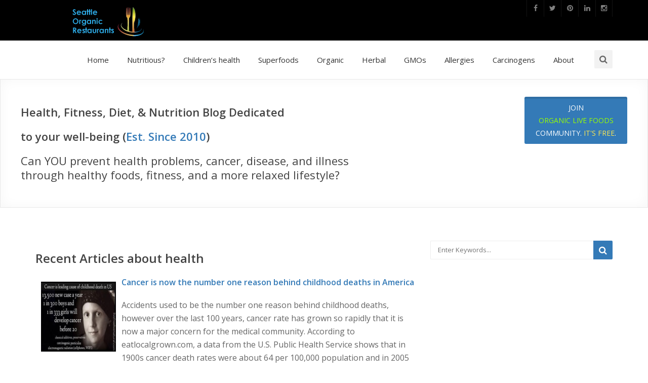

--- FILE ---
content_type: text/html; charset=UTF-8
request_url: https://www.seattleorganicrestaurants.com/vegan-whole-food/articles-seattlerestaurants-09.php
body_size: 36719
content:
<!doctype html>
<!--[if IE 8 ]><html class="ie ie8" lang="en"> <![endif]-->
<!--[if (gte IE 9)|!(IE)]><html lang="en" class="no-js"> <![endif]-->
<html lang="en">

<head>
<!-- 
<meta http-equiv="Content-Type" content="text/html;charset=ISO-8859-1"> 
<meta charset="UTF-8"> 
-->

<meta http-equiv="Content-Type" content="text/html; charset=utf-8" />


<title>Recent Articles about health</title>

<meta name=description content="Recent Articles about health; hypocrisy of junk food and chemical companies and cancer is number one cause of childhood death in us"/>

<meta name=keywords content="junk food, diet, cancer, health, organic live food"/>








  <meta http-equiv="Content-Type" content="text/html; charset=utf-8"/>
  <meta name="viewport" content="width=device-width, initial-scale=1, maximum-scale=1">



  <link rel="stylesheet" href="https://seattleorganicrestaurants.com/healthandfitnessblog/asset/css/bootstrap.min.css" type="text/css" media="screen">
  <link rel="stylesheet" href="../healthandfitnessblog/css/font-awesome.min.css" type="text/css" media="screen">
  <link rel="stylesheet" href="../../healthandfitnessblog/css/font-awesome.min.css" type="text/css" media="screen">
  <link rel="stylesheet" type="text/css" href="https://seattleorganicrestaurants.com/healthandfitnessblog/css/style.css" media="screen">
  
  
<script async src="https://pagead2.googlesyndication.com/pagead/js/adsbygoogle.js?client=ca-pub-9711148089705769"
     crossorigin="anonymous"></script>

<script type="text/javascript" src="https://seattleorganicrestaurants.com/healthandfitnessblog/js/All-4-home.js"></script>







  <script type="text/javascript" src="https://seattleorganicrestaurants.com/healthandfitnessblog/asset/js/bootstrap.min.js"></script>

 <script type="text/javascript" src="https://seattleorganicrestaurants.com/healthandfitnessblog/js/All-3-minified.js"></script>
	
    


</head>
<body>
<div id="container">


    <script>
      function openColorBox(){
        $.colorbox({iframe:true, width:"100%", height:"100%", maxHeight:"750px", maxWidth:"340px", href: "https://SeattleOrganicRestaurants.com/popup/popuprotator.php"});
		
			
		
      }

$(window).resize(function(){
    $.colorbox.resize({
      width: window.innerWidth > parseInt(cboxOptions.maxWidth) ? cboxOptions.maxWidth : cboxOptions.width,
      height: window.innerHeight > parseInt(cboxOptions.maxHeight) ? cboxOptions.maxHeight : cboxOptions.height
    });
});

      
      function countDown(){
        seconds--
        $("#seconds").text(seconds);
        if (seconds === 0){
          openColorBox();
          clearInterval(i);
        }
      }

      var seconds = 30,
          i = setInterval(countDown, 1000);
    </script>
    
    
<header class="clearfix">
<div class="top-bar dark-bar">
<div class="container">
<div class="row">
<div class="col-md-7">
<ul>
<li><a href="https://SeattleOrganicRestaurants.com/index.php"><img alt="SeattleOrganicRestaurants.com" src="https://SeattleOrganicRestaurants.com/healthandfitnessblog/images/seattleorganicrestaurants-nontransparent.png" /></a>
</li>
</ul>
</div>
<div class="col-md-5">
<ul class="social-list">
<li>
<a class="facebook itl-tooltip" data-placement="bottom" title="Facebook" href="https://www.facebook.com/OrganicLiveFood"><i class="fa fa-facebook"></i></a>
</li>
<li>
<a class="twitter itl-tooltip" data-placement="bottom" title="Twitter" href="https://twitter.com/organiclivefood"><i class="fa fa-twitter"></i></a>
</li>


<li>
<a class="pinterest itl-tooltip" data-placement="bottom" title="Pinterest" href="https://www.pinterest.com/pin/253116441547804806/"><i class="fa fa-pinterest"></i></a>
</li>
<li>
<a class="linkdin itl-tooltip" data-placement="bottom" title="Linkedin" href="https://www.linkedin.com/"><i class="fa fa-linkedin"></i></a>
</li>
<li>
<a class="instgram itl-tooltip" data-placement="bottom" title="Instagram" href="https://www.instagram.com/organiclivefood/"><i class="fa fa-instagram"></i></a>
</li>
</ul>
</div>
</div>
</div>
</div>
<div class="navbar navbar-default navbar-top" role="navigation" data-spy="affix" data-offset-top="50">
<div class="container">
<div class="navbar-header">
<button type="button" class="navbar-toggle" data-toggle="collapse" data-target=".navbar-collapse">
<i class="fa fa-bars"></i>
</button>
</div>
<div class="navbar-collapse collapse">
<div class="search-side">
<a class="show-search"><i class="fa fa-search"></i></a>
<div class="search-form">
<form autocomplete="off" role="search" method="get" class="searchform" action="#">
<input type="text" value="" name="s" id="s" placeholder="Search the site...">
</form>
</div>
</div>
<ul class="nav navbar-nav navbar-right">
      <li><a href="https://www.seattleorganicrestaurants.com/" title="Seattle Organic Community offers essential information based on the latest studies on Health, Nutrition, Fitness, Diseaes, Cancer Research, GMOs, and illnesses as well as current news on organic foods, organic health products with organic and healthy ingredients">Home</a></li>







      <li><a href="https://www.seattleorganicrestaurants.com/vegan-whole-food/foods-that-are-designed-to-make-profit-off-of-you-but-give-you-little-nutrients.php" title="Foods that are designed to make profit off of you and your loved ones, but give you little nutrients"> Nutritious?</a>
        
        <ul class="dropdown">
          
          <li><a href="https://www.seattleorganicrestaurants.com/vegan-whole-foods/nutritional-guide/" title="nutritional guide">Nutritional Guide</a>
          
          		<ul class="dropdown">
                <li><a href="https://seattleorganicrestaurants.com/vegan-whole-food/power-of-nutrition-antioxidants-foods-that-are-beneficial-harmful-for-skin-health.php" title="Your skin replaces itself once a month, what you eat literally becomes you and you have a choice in what you are made of"> Your skin and nutrition</a></li>
                <li><a href="https://www.seattleorganicrestaurants.com/vegan-whole-foods/malnutrition/" title="malnutrition">Malnutrition</a></li>
                </ul>
                </li>
          <li> <a href="https://www.seattleorganicrestaurants.com/vegan-whole-food/healthcare-is-turned-into-sickcare-nutrition-is-the-medicine-of-future.php" title="How the current healthcare industry has turned into sickcare and why nutrition is the medicine of future"> Nutrition: medicine of future</a>
          <li><a href="https://www.seattleorganicrestaurants.com/vegan-whole-food/fruit-nutrition-seeds-skin.php" titile="Are fruit skin and seeds nutritious or not?">Fruit Skin and Seeds</a></li>
          <li><a href="https://www.seattleorganicrestaurants.com/vegan-whole-food/goji-berries-nutrition-health-benefits.php" title="Health benefits of goji berries"> Health benefits of goji berries</a></li>
          <li><a href="https://www.seattleorganicrestaurants.com/vegan-whole-food/is-raw-cacao-beans-actually-good-for-you-rodent-feces-insect-parts-in-cacao-beans.php" title="Is raw cacao still good for you or not?"> Raw cacao: good or bad?</a></li>
          <li><a href="https://www.seattleorganicrestaurants.com/vegan-whole-foods/micronutrients-health-weight-loss/" title="Micronutrients">Micronutrients</a></li>
          <li><a href="https://www.seattleorganicrestaurants.com/vegan-whole-food/gluten-intolerance-GMO-wheat.php" title="More Wheat, Less Nutrition"> More Wheat, Less Nutrition</a> </li>
          <li><a href="https://www.seattleorganicrestaurants.com/vegan-whole-food/nutritional-deficiency-physical-toxicity.php" title="Neutralize What is Lethal"> Neutralize What is Lethal</a> </li>
          
          

        </ul>
      </li>











		<li><a href="https://seattleorganicrestaurants.com/vegan-whole-food/healthy-food-choices-our-childrens-health-vitality-depends-on-eating-habits.php" title="Children's health articles and latest news and research">Children’s health</a>

      

            <ul class="dropdown">
              <li><a href="https://www.seattleorganicrestaurants.com/vegan-whole-foods/obesity-children/" title="Children obesity and child diabetes are on a sharp rise since 2000, alarming trends are worrisome for parents">Child Obesity</a></li>
              <li><a href="https://www.seattleorganicrestaurants.com/vegan-whole-food/autism-children.php" title="Autism among children still growing"> Autism</a>
              <ul class="dropdown">
                <li><a href="https://www.seattleorganicrestaurants.com/vegan-whole-food/autism-facts.php" title="10 Facts about autism and young children"> 10 Facts: Autism</a></li>
                <li><a href="https://www.seattleorganicrestaurants.com/vegan-whole-food/thimerosal-mercury-based-preservative-autism-ADD-ADHD.php" title="Truth and lies about Thimerosal Mercury based Preservatives in Autism - Attention Deficit Disorder (ADD and ADHD)">Truth/lies: Mercury Vaccines and Autism</a></li>
                <li><a href="https://www.seattleorganicrestaurants.com/vegan-whole-food/attention-deficit-disorder-attention-deficit-hyperactivity-disorder.php" title="Attention deficit disorder, Attention deficit hyperactivity disorder, Tourette syndrome, Oppositional defiant disorder, and conduct disorder " >ADD + ADHD</a> </li>
                <li><a href="https://www.seattleorganicrestaurants.com/vegan-whole-food/ADD-ADHD.php"> 10 Tips on caretaking: child with ADD/ADHD</a> </li>
                </ul>
              </li>
              <li><a href="https://www.seattleorganicrestaurants.com/vegan-whole-foods/marketing-directly-to-children-bypassing-parents/" title="Marketing companies are bypassing parents and marketing directly to children to get them hooked on their junk products" > Marketing to Children Bypassing Parents</a></li>
              <li><a href="https://www.seattleorganicrestaurants.com/vegan-whole-foods/early-obesity-detection/" title="Latest studies and research on early child or adult obesity detection">Early Obesity Detection</a></li>
              <li><a href="https://www.seattleorganicrestaurants.com/vegan-whole-foods/school-lunches/" title="school lunches have little nutrients and are hardly nutritional and often carry harmful chemicals">School Lunch</a></li>
              <li><a href="https://www.seattleorganicrestaurants.com/vegan-whole-foods/sugary-drinks/" title="Sugar  in everything from beverages to salad dressing to ketchup to sauces">Sugary Beverages</a></li>
              <li><a href="https://seattleorganicrestaurants.com/vegan-whole-food/healthy-food-choices-our-childrens-health-vitality-depends-on-eating-habits.php" title="Children eating habits can be changed to healthy choices with focus on health vitality">Children Eating Habits</a>
                 <ul class="dropdown">
                 <li><a href="https://www.seattleorganicrestaurants.com/vegan-whole-foods/childrens-allergies/" title="Children allergies are getting more severe as they are highly exposed to allergens, chemcials, pesticides, and carcinogens">Children's Allergies</a></li>
                 <li><a href="https://www.seattleorganicrestaurants.com/vegan-whole-food/children-exposed-to-cancer-causing-chemicals-arsenic-DDE-dixon.php" title="A recent study shows that children in particular pre-school kids are highly exposed to cancer-causing chemicals like arsenic, dieldrin, acrylamide, DDE and dioxin">Pre-school children exposed to cancer-causing chemicals </a></li>
                 <li><a href="https://www.seattleorganicrestaurants.com/vegan-whole-food/arsenic-found-in-rice-chickens-cereals-FDA.php" title="Worrisome levels of arsenic found in more than 60 different rice and rice products including infant cereals"> Arsenic: infant cereals</a></li>
                 </ul>
              </li>
              
              <li><a href="https://www.seattleorganicrestaurants.com/vegan-whole-foods/physical-activity-children/" title="School physical education changing dramatically for the worse">Physical Education in Schools</a></li>
              <li><a href="https://www.seattleorganicrestaurants.com/vegan-whole-foods/factors-childhood-obesity/" title="Latest research and studies regarding child obesity factors, conditions, and symptoms">Child Obesity Factors</a></li>
              
              <li><a href="https://seattleorganicrestaurants.com/vegan-whole-food/flintstones-top-us-brand-childrens-multivitamin-filled-with-aspartame-gmos-chemicals.php" title="Many of the most popular children multivitamins are highly toxic and contain carcinogens">Children’s multivitamins Toxic (including Bayer's)</a></li>
              

            </ul>
          </li>



				
















                    

                    




			<li><a href="https://www.seattleorganicrestaurants.com/vegan-whole-foods/super-foods/" title="Superfoods"> Superfoods</a>
    
    	<ul class="dropdown">
    
    		<li><a href="https://www.seattleorganicrestaurants.com/vegan-whole-food/Superfoods-breastfeeding-nursing-mothers.php" title="Top 10 Superfoods needed for breastfeeding and nursing mothers"> Top 10 Superfoods for breastfeeding and nursing mothers</a>		
            	<ul class="dropdown">
            	<li><a href="https://www.seattleorganicrestaurants.com/vegan-whole-food/breast-screening-could-increase-cancer-risk-superfoods-that-prevent-cancer.php" title="Recent study shows regular mammograms could have created 1.3 million cases of breast cancer in US and while superfoods can prevent breast cancer"> Study: Regular mammograms could have created 1.3 million cases of breast cancer in US. Superfoods can prevent cancer!</a> </li>
                <li><a href="https://www.seattleorganicrestaurants.com/vegan-whole-food/high-level-of-pesticides-toxins-heavy-metals-in-foods-superfoods-herbs-imported-from-china.php" title="High level of pesticides, toxins and heavy metals in foods, superfoods and herbs imported from China"> High level of pesticides, toxins and heavy metals in foods, superfoods and herbs imported from China</a></li>

            	</ul>          
            </li>
    		<li><a href="https://www.seattleorganicrestaurants.com/vegan-whole-food/Superfoods-breastfeeding-nursing-mothers.php" title="Superfoods">Superfoods: Nursing Mothers</a></li>
			<li><a href="https://www.seattleorganicrestaurants.com/vegan-whole-foods/green-superfoods/" title="Best green superfoods">Green superfoods</a></li>
            
            <li><a href="https://www.seattleorganicrestaurants.com/vegan-whole-foods/herb-superfoods/" title="Best herb superfoods (herbals)">Herb superfoods</a></li>
            <li><a href="https://www.seattleorganicrestaurants.com/vegan-whole-foods/bee-superfoods/" title="Bee superfoods">Bee superfoods</a></li>
            <li><a href="https://www.seattleorganicrestaurants.com/vegan-whole-foods/seaweed-superfoods/" title="Seaweed (vitamin K) superfood">Seaweed Superfoods</a></li>
    
    		<li><a href="https://www.seattleorganicrestaurants.com/vegan-whole-foods/fruit-and-nut-superfood/" title="Fruit Skin and Seeds: What’s Good and What’s Not."> Fruit & nut superfoods</a></li>
    
    		<li><a href="https://www.seattleorganicrestaurants.com/vegan-whole-foods/investments-superfoods/" title="Spending your shopping budget on superfoods" >Spending money for superfoods?</a></li>
    
    
    	</ul>
    </li>





		<li><a href="https://www.seattleorganicrestaurants.com/vegan-whole-foods/organic-food/" title="Organic food">Organic </a>

			<ul class="dropdown">

		<li><a href="https://www.seattleorganicrestaurants.com/vegan-whole-foods/fact-checking-organic-food/" title="Fact-checking Organic Food">Fact-checking Organic Food</a>
        			<ul class="dropdown">
        			<li><a href="https://www.seattleorganicrestaurants.com/vegan-whole-foods/10-reasons-organic-foods-cheaper-conventional-gmo-based-foods/" title="10 Reasons why Organic Foods are Cheaper than Conventional or GMO Foods">10 Reasons Organic Foods  Cheaper than GMO Foods</a></li>

					<li><a href="https://www.seattleorganicrestaurants.com/vegan-whole-food/FDA-guidelines-about-free-range-chickens-arsenic-contamination-nitarsone-drug.php" title="Is the new FDA guideline meant to destroy free range poultry and egg producers? Tell FDA to ban conventionally grown chickens treated with arsenical drugs such as roxarsone and nitarsone"> Is FDA destroying free range poultry?</a></li>
        		<li><a href="https://www.seattleorganicrestaurants.com/vegan-whole-food/Texas-SWAT-team-raids-organic-farm.php" title="Texas SWAT team raids an organic farm and growing your own food is like printing your own money"> Texas SWAT team raids an organic farm</a></li>
        
        			</ul>
        </li>

		<li><a href="https://www.seattleorganicrestaurants.com/vegan-whole-food/eating-organic-foods-can-dramatically-reduce-pesticide-levels.php" title="Eating organic foods can reduce the level of pesticides by 89% researchers say"> Organic foods can reduce pesticides intake by 89%</a></li>


		<li><a href="https://www.seattleorganicrestaurants.com/vegan-whole-food/does-organic-mean-non-gmo-organic-health-benefits.php" title="Does organic mean non-GMO and is organic food safer and more nutritious?"> Does organic mean non-GMO and is organic food safer and more nutritious?</a>
        
        		<ul class="dropdown">
        		<li><a href="https://www.seattleorganicrestaurants.com/vegan-whole-food/dont-let-USDA-organic-labels-be-corrupted-organic-labels-are-worth-fighting-for.php" title="Don’t let USDA organic labels be corrupted. Organic labels are worth fighting for"> Organic labels are worth fighting for</a></li>

				<li><a href="https://www.seattleorganicrestaurants.com/vegan-whole-food/organic-industry-junk-foods.php" title="Our Poisoned Planet - Living in a Chemically Dependent World"> Our Poisoned Planet - Living in a Chemically Dependent World</a></li>
                <li><a href="https://seattleorganicrestaurants.com/vegan-whole-food/toxicity-of-processed-vegetable-oils-grapeseed-oil-could-contain-cancer-causing-chemicals-hexane.php" title="Benefits of Grapeseed oil and how even grapeseed oil could contain cancer-causing chemicals like Hexane depending on manufacturer">Grapeseed oil Benefits</a></li>
                </ul>
        </li>


		<li><a href="https://www.seattleorganicrestaurants.com/vegan-whole-food/national-organic-programs-latest-power-grab-by-usda-bureaucrats-corporate-profiteers-usda-calls-for-arrest-of-organic-activists.php" title="National Organic Program’s (NOP) latest power grab by USDA bureaucrats and corporate profiteers"> Power grab by USDA bureaucrats and corporate profiteers</a></li>

		<li><a href="https://www.seattleorganicrestaurants.com/vegan-whole-food/how-organic-nutritious-diet-can-boost-your-metabolism.php" title="Organic And Nutritious Diets To Boost Metabolism"> Nutritious Diets Boost Metabolism</a></li>

		

			</ul>

		</li>









      <li><a href="https://www.seattleorganicrestaurants.com/vegan-whole-foods/herbals-spices/" title="Herbal, Spcices and Herbs for Remedy">Herbal</a>
        
        <ul class="dropdown">
          
          	<li><a href="https://www.seattleorganicrestaurants.com/vegan-whole-foods/effective-home-herbal-remedies/" title="Herbal home remedies">Herbal Homemade Remedies</a>
          
          		<ul class="dropdown">
                <li><a href="https://www.seattleorganicrestaurants.com/vegan-whole-food/eat-to-beat-diseases-like-cancer-healing-power-of-garlic-alliums.php" title="Healthcare reform starts in your kitchen, not in Washington. The healing power of garlic and eat to beat diseases like cancer"> Healthcare reform starts in your kitchen: healing power of cancer beating garlic</a>
                
                		<ul class="dropdown">
                <li><a href="https://www.seattleorganicrestaurants.com/vegan-whole-food/oregano-oil.php/" title="Oregano Oil and its benefits"> Oregano Oil and its benefits</a></li>
              <li><a href="https://www.seattleorganicrestaurants.com/vegan-whole-foods/herbal-healing-secrets/">Herbal Healing Secrets</a></li>
              <li><a href="https://www.seattleorganicrestaurants.com/vegan-whole-foods/top-20-herbal-antibiotics/" title="Top 10 Herbal Antibiotics"> Top 10 Herbal Antibiotics</a></li>
              <li><a href="https://www.seattleorganicrestaurants.com/vegan-whole-foods/herbal-tea/">Herbal Tea</a></li>
              <li><a href="https://www.seattleorganicrestaurants.com/vegan-whole-food/green-tea-herbal-tea.php" title="Green Tea and herbal Tea"> Green Herbal Tea</a></li>
              
              <li><a href="https://www.seattleorganicrestaurants.com/vegan-whole-foods/gardening-herbs/">Gardening  Herbs</a></li>
               <li><a href="https://www.seattleorganicrestaurants.com/vegan-whole-food/herbal-teas-health-benefits.php" title="Top 10 healing Herbal teas"> Top 10 healing Herbal teas</a></li> 
                		</ul>
                
                
                </li>
                <li><a href="https://www.seattleorganicrestaurants.com/vegan-whole-food/ginger-relieves-muscle-pain-better-painkiller-than-drugs-tylenol-advil.php" title="Health benefits of ginger and ginger extract is superior to painkillers like Tylenol or Advil, study suggests"> Ginger & ginger extract superior to painkillers like Tylenol or Advil?</a></li>
                <li><a href="https://www.seattleorganicrestaurants.com/vegan-whole-food/health-benefits-of-aloe-vera-plant-gel.php" title="Amazing healing and medicinal benefits of Aloe Vera plant"> Amazing healing and medicinal benefits of Aloe Vera plant</a></li>
                
                <li><a href="https://www.seattleorganicrestaurants.com/vegan-whole-food/health-benefits-of-licorice-improving-immune-system-healing-stomach-ulcers.php" title="Health benefits of licorice"> Health benefits of licorice</a></li>
                <li><a href="https://www.seattleorganicrestaurants.com/vegan-whole-food/artemisinin-sweet-wormwood-chinese-herb-iron-can-kill-cancer-cells.php" title="Research shows that Chinese herb ‘Sweet Wormwood’ and Iron can Kill 98% of cancer cells within 16 hours">Chinese herb ‘Sweet Wormwood’ and Iron can Kill 98% of cancer cells within 16 hours</a></li>

                </ul>
          	</li>
          
          
          
          <li><a href="https://www.seattleorganicrestaurants.com/vegan-whole-foods/traveler-herbals-first-aid-kit/" title="Top 20 Herbals and Natural Remedies that you should carry when you are traveling outside the US">Top 20 Herbals and Natural Remedies</a></li>
          
          <li><a href="https://www.seattleorganicrestaurants.com/vegan-whole-food/grape-seed-extract-health-benefits.php" title="Health benefits of Grape seed extrac"> Health benefits of Grape seed extract</a></li>
          <li ><a href="https://www.seattleorganicrestaurants.com/vegan-whole-foods/essential-oils/">Essential Oils</a></li>
          <li><a href="https://www.seattleorganicrestaurants.com/vegan-whole-foods/herbals/" title="Herbals for health">Herbals for Health</a></li>
          
          <li><a href="https://www.seattleorganicrestaurants.com/vegan-whole-food/turmeric-curcumin-as-effective-as-pharmaceutical-drugs.php" title="Studies show that turmeric can be as effective as 14 pharmaceutical drugs"> Turmeric more effective than 14 pharmaceutical drugs?</a></li>
          <li><a href="https://www.seattleorganicrestaurants.com/vegan-whole-food/health-benefits-of-black-cumin-seeds.php" title="Health benefits of black seeds"> Health benefits of black seeds</a></li>
          
          <li><a href="https://www.seattleorganicrestaurants.com/vegan-whole-food/milk-thistle-health-benefits.php"> Milk thistle Health Benefits</a></li>
          
          
          
          
        </ul>
      </li>





              
              
              
              
              
              
              

























			<li><a href="https://seattleorganicrestaurants.com/vegan-whole-food/allergies-chlorinate-tap-water-GMOs.php" title="Allergies are on the rise because of Chemicals Used to Chlorinate Tap Water and GMO crops">GMOs</a>
            
            <ul class="dropdown">

				<li><a href="https://seattleorganicrestaurants.com/vegan-whole-foods/hormones-gmos-harms/" title="Hormones and GMOs in our food supply">GMOs and Hormones</a>

            	<ul class="dropdown">
            	<li><a href="https://www.seattleorganicrestaurants.com/vegan-whole-food/toxic-chemicals-gmo-ingredients-in-nutritional-supplements.php" title="List of top 10 toxic chemicals, preservatives and harmful additives in supplements and foods"> List of top 10 toxic chemicals in foods</a></li>
            	</ul>
            	</li>


			<li><a href="https://www.seattleorganicrestaurants.com/vegan-whole-foods/genetically-modified-chickens/" title="Genetically Modified Chickens">GMO Chickens</a></li>

			

			<li><a href="https://www.seattleorganicrestaurants.com/vegan-whole-food/takeover-of-our-food-by-giant-agribusinesses-Tyson-foods-meat-racket.php" title="The secret takeover of our food supply by few giant American corporations and how corporations like Tyson are pioneers of meat racket"> The secret takeover of food industry: Tyson, pioneers of meat racket</a>
            
            <ul class="dropdown">
            <li><a href="https://www.seattleorganicrestaurants.com/vegan-whole-foods/monsanto-big-dairy-farmers-big-meat-producers/">Monsanto, Big Dairy Farmers, Big Meat Producers</a></li>
            </ul>
            </li>
          
            <li><a href="https://www.seattleorganicrestaurants.com/vegan-whole-food/toxic-chemicals-gmo-ingredients-in-nutritional-supplements.php" title="List of top 10 toxic chemicals, preservatives and harmful additives in supplements and foods"> Top 10 toxic chemicals</a>
            <ul class="dropdown">
            <li><a href="https://www.seattleorganicrestaurants.com/vegan-whole-food/pesticides-chemicals-GMO-in-cigarettes-tabacco.php" title="Toxic pesticides and chemicals in cigarettes and how 90% of tobaccos in US are GMO">GMO cigarettes, Toxic pesticides, chemicals</a></li>
            <li><a href="https://www.seattleorganicrestaurants.com/vegan-whole-food/chemicals-antibiotics-in-milk-glyphosate-toxic-to-dairy-cows.php" title="There are up to 20 chemicals, hormones and antibiotics in milk and Monsanto’s glyphosate is toxic to dairy cows">Monsanto glyphosate</a></li>
            </ul>
            </li>
            
            <li><a href="https://www.seattleorganicrestaurants.com/vegan-whole-food/drugs-chemicals-hormones-antibiotics-heavy-metals-in-red-meat-fish-poultry.php" title="What’s in your meat? Drugs, cleaning chemicals, hormones, antibiotics, heavy metals, toxins and bacteria!"> What’s in your meat? </a></li>
            
            
            <li><a href="https://www.seattleorganicrestaurants.com/vegan-whole-food/gmo-supporters-deception.php" title="10 Reasons why @OrganicLiveFood is being attacked and demonized by pro-GMO crowd">10 Reasons why @OrganicLiveFood is being demonized by pro-GMO crowd</a></li>
            
            </ul>


			</li>










			<li><a href="https://www.seattleorganicrestaurants.com/vegan-whole-foods/food-allergies/" title="Do you have food allergies?">Allergies</a>
            
            <ul class="dropdown">



			<li><a href="https://www.seattleorganicrestaurants.com/vegan-whole-foods/allergies/" title="Food allergies are often caused by GMOs, chemicals in water or soil, or carcionogens">Food Allergies</a>
                <ul class="dropdown">
                  <li><a href="https://www.seattleorganicrestaurants.com/vegan-whole-foods/wheat-allergies/" title="Most people are unaware they are allergic to wheat!">Wheat Allergies</a></li>
                <li><a href="https://www.seattleorganicrestaurants.com/vegan-whole-foods/allergic-wheat/" title="Wheat based allergies!"> Do you know if you are allergic to wheat?</a> </li>
                <li><a href="https://www.seattleorganicrestaurants.com/vegan-whole-foods/bread-allergies/" title="Are you aware you may be allergic to bread?">Bread Allergies</a></li>
              <li><a href="https://www.seattleorganicrestaurants.com/vegan-whole-foods/soy-allergies/" title="Soy allergies are the hardest to diagnose!">Soy Allergies</a></li>
              <li><a href="https://www.seattleorganicrestaurants.com/vegan-whole-foods/peanut-allergies/" title="Most common of allergies: Peanut">Peanut Allergies</a></li>
              <li><a href="https://www.seattleorganicrestaurants.com/vegan-whole-foods/corn-allergies/" title="Corn allergies on the rise">Corn Allergies</a></li>  
                
                </ul>
              </li>

            <li><a href="https://seattleorganicrestaurants.com/vegan-whole-food/allergies-chlorinate-tap-water-GMOs.php" title="Allergies are on the rise because of Chemicals Used to Chlorinate Tap Water and GMO crops"> Allergies, Chlorinate Tap Water and GMO crops</a></li>
            <li><a href="https://www.seattleorganicrestaurants.com/vegan-whole-food/what-causes-tingling-prickling-lack-of-sensation-pain-muscle-weakness-numbness-in-hands-feet-other-parts-of-the-body.php" title="What causes tingling, prickling, lack of sensation, pain, muscle weakness and numbness in hands, feet or other parts of the body?"> What is your body telling you?</a></li>
            <li><a href="https://seattleorganicrestaurants.com/vegan-whole-food/cancer-casuing-chemicals-toxic-ingredients-in-deodorants-antiperspirants.php" title="Top five Toxic ingredients in deodorants or antiperspirants">Toxic deodorants antiperspirants</a> </li>
            <li><a href="https://www.seattleorganicrestaurants.com/vegan-whole-food/what-causes-muscle-cramps-twitches-in-form-of-stabbing-pains-in-your-toes-back-of-your-legs-arches-of-your-feet.php" title="What is your body trying to tell you when you get muscle cramps in the form of stabbing pains in your toes, back of your legs, and arches of your feet?">Muscle cramps? </a></li>
           <li><a href="https://seattleorganicrestaurants.com/vegan-whole-food/hormone-disruptive-chemicals-BPA.php" title="Hormone-disruptive Chemicals">Hormone-disruptive Chemicals</a></li>
           
           
           
            </ul>

			</li>












            
			<li><a href="https://www.seattleorganicrestaurants.com/vegan-whole-food/non-organic-apples-in-us-contain-dangerous-chemical-diphenylamine-banned-in-Europe.php" title="80% of non-organic apples in US are contaminated with a potentially dangerous carcinogen banned in Europe">Carcinogens</a>
            
            <ul class="dropdown">
            <li><a href="https://www.seattleorganicrestaurants.com/vegan-whole-food/toxicity-of-arsenic-high-doses-of-arsenic-in-food-or-water-will-kill-you.php" title="Arsenic: High doses in food or water will kill you"> Arsenic will kill you </a></li>
            <li><a href="https://www.seattleorganicrestaurants.com/vegan-whole-food/acesulfame-potassium-aspartame-carcinogen-artificial-sweetener.php" title="The sweet Misery and a poisoned world, so they kill you softly (Hidden carcinogens in foods and artificial sweeteners like Acesulfame Potassium and Aspartame)">Hidden carcinogens</a></li>
            
            <li><a href="https://www.seattleorganicrestaurants.com/vegan-whole-food/dangers-of-petrolatum-isopropyl-myristate-sorbitan-monooleate-PEG-methylparaben-in-skin-care-products-silvadene.php" title="We actually are putting by products of crude oil known as Petrolatum on our skin - a known cancer-causing carcinogen according to EU">Cancer-causing carcinogen</a></li>
            <li><a href="https://seattleorganicrestaurants.com/vegan-whole-food/cancer-casuing-chemicals-toxic-ingredients-in-deodorants-antiperspirants.php" title="Top five Toxic ingredients in deodorants or antiperspirants"> Five Toxic ingredients</a> </li>
            <li><a href="https://www.seattleorganicrestaurants.com/vegan-whole-food/protein-powder-toxins-heavy-metals.php" title="A recent study by consumer reports shows that your protein powder is toxic and contains heavy metals">Your protein powder is toxic? </a></li>
            <li><a href="https://www.seattleorganicrestaurants.com/vegan-whole-food/acne-bumps-on-face-arms-thighs-or-butt-your-body-is-trying-to-tell-you-something.php" title="Acne bumps on face, arms, thighs, or butt? Your body is trying to tell you something"> Liver problems: Acne</a></li>
            <li><a href="https://seattleorganicrestaurants.com/vegan-whole-food/toxicity-of-processed-vegetable-oils-grapeseed-oil-could-contain-cancer-causing-chemicals-hexane.php" title="Most processed vegetable oils are toxic. Even grapeseed oil could contain cancer-causing chemicals like Hexane depending on manufacturer."> Toxic Vegetable Oil</a></li>
            <li><a href="https://www.seattleorganicrestaurants.com/vegan-whole-food/hexane-increases-profitability-for-corporations-while-reducing-your-immune-system.php" title="Hexane: Increases profitability for corporations while reducing your immune system"> Hexane: Toxin</a></li>
            <li><a href="https://www.seattleorganicrestaurants.com/vegan-whole-food/ebola-virus-whose-very-name-strikes-fear-in-every-nation-on-earth.php" title="Ebola: Virus whose very name strikes fear in every nation on earth"> Ebola: Virus</a> </li>
            <li><a href="https://www.seattleorganicrestaurants.com/vegan-whole-food/factory-chickens-bacteria-killing-chemicals-salmonella.php" title="Chicken slaughterhouses are using high volume of new bacteria-killing chemicals to hide the presence of salmonella">Salmonella: Killer</a></li>
            </ul>

            </li>              
              
              
              


          











      
      
      
      <li><a href="https://www.seattleorganicrestaurants.com/vegan-whole-foods/about/" title="About our Organic Food Community and our devotion to organic made products with non-contaminated ingreadients such as healhty skincare, hair products, food products, organic beverages, and more" >About</a>
        
        <ul class="dropdown">
          <li><a href="https://www.seattleorganicrestaurants.com/vegan-whole-foods/contact/" title="Contact Seattle Organic Community - Join us for a better quality of life through organic live (live enzymes) foods and a healthy lifestyle without chemicals or carcinogens">Contact</a></li>
          <li><a href="https://www.seattleorganicrestaurants.com/vegan-whole-foods/restaurants-directory/" title="Seattle Restaurant Direction">Restaurants Directory</a></li>
          <li><a href="https://www.seattleorganicrestaurants.com/vegan-whole-foods/advertise/" title="Advertising on organic live food community">Advertise with Us</a></li>
          <li><a href="https://www.seattleorganicrestaurants.com/vegan-whole-food/memeber-benefits/" title="Join organic live food community">Members</a>
        
          <li><a href="https://www.seattleorganicrestaurants.com/vegan-whole-food/memeber-benefits/" title="Sign up or log in to organic live food community website">Sign up/ Log in</a></li>
          <li><a href="https://www.seattleorganicrestaurants.com/vegan-whole-foods/coupons-deals/" title="Organic food coupons discounts and specials">Coupons and Deals</a></li>
          </ul>
      </li>





</ul>
</div>
</div>
<ul class="wpb-mobile-menu">
      <li><a href="https://www.seattleorganicrestaurants.com/" title="Seattle Organic Community offers essential information based on the latest studies on Health, Nutrition, Fitness, Diseaes, Cancer Research, GMOs, and illnesses as well as current news on organic foods, organic health products with organic and healthy ingredients">Home</a></li>







      <li><a href="https://www.seattleorganicrestaurants.com/vegan-whole-food/foods-that-are-designed-to-make-profit-off-of-you-but-give-you-little-nutrients.php" title="Foods that are designed to make profit off of you and your loved ones, but give you little nutrients"> Nutritious?</a>
        
        <ul class="dropdown">
          
          <li><a href="https://www.seattleorganicrestaurants.com/vegan-whole-foods/nutritional-guide/" title="nutritional guide">Nutritional Guide</a>
          
          		<ul class="dropdown">
                <li><a href="https://seattleorganicrestaurants.com/vegan-whole-food/power-of-nutrition-antioxidants-foods-that-are-beneficial-harmful-for-skin-health.php" title="Your skin replaces itself once a month, what you eat literally becomes you and you have a choice in what you are made of"> Your skin and nutrition</a></li>
                <li><a href="https://www.seattleorganicrestaurants.com/vegan-whole-foods/malnutrition/" title="malnutrition">Malnutrition</a></li>
                </ul>
                </li>
          <li> <a href="https://www.seattleorganicrestaurants.com/vegan-whole-food/healthcare-is-turned-into-sickcare-nutrition-is-the-medicine-of-future.php" title="How the current healthcare industry has turned into sickcare and why nutrition is the medicine of future"> Nutrition: medicine of future</a>
          <li><a href="https://www.seattleorganicrestaurants.com/vegan-whole-food/fruit-nutrition-seeds-skin.php" titile="Are fruit skin and seeds nutritious or not?">Fruit Skin and Seeds</a></li>
          <li><a href="https://www.seattleorganicrestaurants.com/vegan-whole-food/goji-berries-nutrition-health-benefits.php" title="Health benefits of goji berries"> Health benefits of goji berries</a></li>
          <li><a href="https://www.seattleorganicrestaurants.com/vegan-whole-food/is-raw-cacao-beans-actually-good-for-you-rodent-feces-insect-parts-in-cacao-beans.php" title="Is raw cacao still good for you or not?"> Raw cacao: good or bad?</a></li>
          <li><a href="https://www.seattleorganicrestaurants.com/vegan-whole-foods/micronutrients-health-weight-loss/" title="Micronutrients">Micronutrients</a></li>
          <li><a href="https://www.seattleorganicrestaurants.com/vegan-whole-food/gluten-intolerance-GMO-wheat.php" title="More Wheat, Less Nutrition"> More Wheat, Less Nutrition</a> </li>
          <li><a href="https://www.seattleorganicrestaurants.com/vegan-whole-food/nutritional-deficiency-physical-toxicity.php" title="Neutralize What is Lethal"> Neutralize What is Lethal</a> </li>
          
          

        </ul>
      </li>











		<li><a href="https://seattleorganicrestaurants.com/vegan-whole-food/healthy-food-choices-our-childrens-health-vitality-depends-on-eating-habits.php" title="Children's health articles and latest news and research">Children’s health</a>

      

            <ul class="dropdown">
              <li><a href="https://www.seattleorganicrestaurants.com/vegan-whole-foods/obesity-children/" title="Children obesity and child diabetes are on a sharp rise since 2000, alarming trends are worrisome for parents">Child Obesity</a></li>
              <li><a href="https://www.seattleorganicrestaurants.com/vegan-whole-food/autism-children.php" title="Autism among children still growing"> Autism</a>
              <ul class="dropdown">
                <li><a href="https://www.seattleorganicrestaurants.com/vegan-whole-food/autism-facts.php" title="10 Facts about autism and young children"> 10 Facts: Autism</a></li>
                <li><a href="https://www.seattleorganicrestaurants.com/vegan-whole-food/thimerosal-mercury-based-preservative-autism-ADD-ADHD.php" title="Truth and lies about Thimerosal Mercury based Preservatives in Autism - Attention Deficit Disorder (ADD and ADHD)">Truth/lies: Mercury Vaccines and Autism</a></li>
                <li><a href="https://www.seattleorganicrestaurants.com/vegan-whole-food/attention-deficit-disorder-attention-deficit-hyperactivity-disorder.php" title="Attention deficit disorder, Attention deficit hyperactivity disorder, Tourette syndrome, Oppositional defiant disorder, and conduct disorder " >ADD + ADHD</a> </li>
                <li><a href="https://www.seattleorganicrestaurants.com/vegan-whole-food/ADD-ADHD.php"> 10 Tips on caretaking: child with ADD/ADHD</a> </li>
                </ul>
              </li>
              <li><a href="https://www.seattleorganicrestaurants.com/vegan-whole-foods/marketing-directly-to-children-bypassing-parents/" title="Marketing companies are bypassing parents and marketing directly to children to get them hooked on their junk products" > Marketing to Children Bypassing Parents</a></li>
              <li><a href="https://www.seattleorganicrestaurants.com/vegan-whole-foods/early-obesity-detection/" title="Latest studies and research on early child or adult obesity detection">Early Obesity Detection</a></li>
              <li><a href="https://www.seattleorganicrestaurants.com/vegan-whole-foods/school-lunches/" title="school lunches have little nutrients and are hardly nutritional and often carry harmful chemicals">School Lunch</a></li>
              <li><a href="https://www.seattleorganicrestaurants.com/vegan-whole-foods/sugary-drinks/" title="Sugar  in everything from beverages to salad dressing to ketchup to sauces">Sugary Beverages</a></li>
              <li><a href="https://seattleorganicrestaurants.com/vegan-whole-food/healthy-food-choices-our-childrens-health-vitality-depends-on-eating-habits.php" title="Children eating habits can be changed to healthy choices with focus on health vitality">Children Eating Habits</a>
                 <ul class="dropdown">
                 <li><a href="https://www.seattleorganicrestaurants.com/vegan-whole-foods/childrens-allergies/" title="Children allergies are getting more severe as they are highly exposed to allergens, chemcials, pesticides, and carcinogens">Children's Allergies</a></li>
                 <li><a href="https://www.seattleorganicrestaurants.com/vegan-whole-food/children-exposed-to-cancer-causing-chemicals-arsenic-DDE-dixon.php" title="A recent study shows that children in particular pre-school kids are highly exposed to cancer-causing chemicals like arsenic, dieldrin, acrylamide, DDE and dioxin">Pre-school children exposed to cancer-causing chemicals </a></li>
                 <li><a href="https://www.seattleorganicrestaurants.com/vegan-whole-food/arsenic-found-in-rice-chickens-cereals-FDA.php" title="Worrisome levels of arsenic found in more than 60 different rice and rice products including infant cereals"> Arsenic: infant cereals</a></li>
                 </ul>
              </li>
              
              <li><a href="https://www.seattleorganicrestaurants.com/vegan-whole-foods/physical-activity-children/" title="School physical education changing dramatically for the worse">Physical Education in Schools</a></li>
              <li><a href="https://www.seattleorganicrestaurants.com/vegan-whole-foods/factors-childhood-obesity/" title="Latest research and studies regarding child obesity factors, conditions, and symptoms">Child Obesity Factors</a></li>
              
              <li><a href="https://seattleorganicrestaurants.com/vegan-whole-food/flintstones-top-us-brand-childrens-multivitamin-filled-with-aspartame-gmos-chemicals.php" title="Many of the most popular children multivitamins are highly toxic and contain carcinogens">Children’s multivitamins Toxic (including Bayer's)</a></li>
              

            </ul>
          </li>



				
















                    

                    




			<li><a href="https://www.seattleorganicrestaurants.com/vegan-whole-foods/super-foods/" title="Superfoods"> Superfoods</a>
    
    	<ul class="dropdown">
    
    		<li><a href="https://www.seattleorganicrestaurants.com/vegan-whole-food/Superfoods-breastfeeding-nursing-mothers.php" title="Top 10 Superfoods needed for breastfeeding and nursing mothers"> Top 10 Superfoods for breastfeeding and nursing mothers</a>		
            	<ul class="dropdown">
            	<li><a href="https://www.seattleorganicrestaurants.com/vegan-whole-food/breast-screening-could-increase-cancer-risk-superfoods-that-prevent-cancer.php" title="Recent study shows regular mammograms could have created 1.3 million cases of breast cancer in US and while superfoods can prevent breast cancer"> Study: Regular mammograms could have created 1.3 million cases of breast cancer in US. Superfoods can prevent cancer!</a> </li>
                <li><a href="https://www.seattleorganicrestaurants.com/vegan-whole-food/high-level-of-pesticides-toxins-heavy-metals-in-foods-superfoods-herbs-imported-from-china.php" title="High level of pesticides, toxins and heavy metals in foods, superfoods and herbs imported from China"> High level of pesticides, toxins and heavy metals in foods, superfoods and herbs imported from China</a></li>

            	</ul>          
            </li>
    		<li><a href="https://www.seattleorganicrestaurants.com/vegan-whole-food/Superfoods-breastfeeding-nursing-mothers.php" title="Superfoods">Superfoods: Nursing Mothers</a></li>
			<li><a href="https://www.seattleorganicrestaurants.com/vegan-whole-foods/green-superfoods/" title="Best green superfoods">Green superfoods</a></li>
            
            <li><a href="https://www.seattleorganicrestaurants.com/vegan-whole-foods/herb-superfoods/" title="Best herb superfoods (herbals)">Herb superfoods</a></li>
            <li><a href="https://www.seattleorganicrestaurants.com/vegan-whole-foods/bee-superfoods/" title="Bee superfoods">Bee superfoods</a></li>
            <li><a href="https://www.seattleorganicrestaurants.com/vegan-whole-foods/seaweed-superfoods/" title="Seaweed (vitamin K) superfood">Seaweed Superfoods</a></li>
    
    		<li><a href="https://www.seattleorganicrestaurants.com/vegan-whole-foods/fruit-and-nut-superfood/" title="Fruit Skin and Seeds: What’s Good and What’s Not."> Fruit & nut superfoods</a></li>
    
    		<li><a href="https://www.seattleorganicrestaurants.com/vegan-whole-foods/investments-superfoods/" title="Spending your shopping budget on superfoods" >Spending money for superfoods?</a></li>
    
    
    	</ul>
    </li>





		<li><a href="https://www.seattleorganicrestaurants.com/vegan-whole-foods/organic-food/" title="Organic food">Organic </a>

			<ul class="dropdown">

		<li><a href="https://www.seattleorganicrestaurants.com/vegan-whole-foods/fact-checking-organic-food/" title="Fact-checking Organic Food">Fact-checking Organic Food</a>
        			<ul class="dropdown">
        			<li><a href="https://www.seattleorganicrestaurants.com/vegan-whole-foods/10-reasons-organic-foods-cheaper-conventional-gmo-based-foods/" title="10 Reasons why Organic Foods are Cheaper than Conventional or GMO Foods">10 Reasons Organic Foods  Cheaper than GMO Foods</a></li>

					<li><a href="https://www.seattleorganicrestaurants.com/vegan-whole-food/FDA-guidelines-about-free-range-chickens-arsenic-contamination-nitarsone-drug.php" title="Is the new FDA guideline meant to destroy free range poultry and egg producers? Tell FDA to ban conventionally grown chickens treated with arsenical drugs such as roxarsone and nitarsone"> Is FDA destroying free range poultry?</a></li>
        		<li><a href="https://www.seattleorganicrestaurants.com/vegan-whole-food/Texas-SWAT-team-raids-organic-farm.php" title="Texas SWAT team raids an organic farm and growing your own food is like printing your own money"> Texas SWAT team raids an organic farm</a></li>
        
        			</ul>
        </li>

		<li><a href="https://www.seattleorganicrestaurants.com/vegan-whole-food/eating-organic-foods-can-dramatically-reduce-pesticide-levels.php" title="Eating organic foods can reduce the level of pesticides by 89% researchers say"> Organic foods can reduce pesticides intake by 89%</a></li>


		<li><a href="https://www.seattleorganicrestaurants.com/vegan-whole-food/does-organic-mean-non-gmo-organic-health-benefits.php" title="Does organic mean non-GMO and is organic food safer and more nutritious?"> Does organic mean non-GMO and is organic food safer and more nutritious?</a>
        
        		<ul class="dropdown">
        		<li><a href="https://www.seattleorganicrestaurants.com/vegan-whole-food/dont-let-USDA-organic-labels-be-corrupted-organic-labels-are-worth-fighting-for.php" title="Don’t let USDA organic labels be corrupted. Organic labels are worth fighting for"> Organic labels are worth fighting for</a></li>

				<li><a href="https://www.seattleorganicrestaurants.com/vegan-whole-food/organic-industry-junk-foods.php" title="Our Poisoned Planet - Living in a Chemically Dependent World"> Our Poisoned Planet - Living in a Chemically Dependent World</a></li>
                <li><a href="https://seattleorganicrestaurants.com/vegan-whole-food/toxicity-of-processed-vegetable-oils-grapeseed-oil-could-contain-cancer-causing-chemicals-hexane.php" title="Benefits of Grapeseed oil and how even grapeseed oil could contain cancer-causing chemicals like Hexane depending on manufacturer">Grapeseed oil Benefits</a></li>
                </ul>
        </li>


		<li><a href="https://www.seattleorganicrestaurants.com/vegan-whole-food/national-organic-programs-latest-power-grab-by-usda-bureaucrats-corporate-profiteers-usda-calls-for-arrest-of-organic-activists.php" title="National Organic Program’s (NOP) latest power grab by USDA bureaucrats and corporate profiteers"> Power grab by USDA bureaucrats and corporate profiteers</a></li>

		<li><a href="https://www.seattleorganicrestaurants.com/vegan-whole-food/how-organic-nutritious-diet-can-boost-your-metabolism.php" title="Organic And Nutritious Diets To Boost Metabolism"> Nutritious Diets Boost Metabolism</a></li>

		

			</ul>

		</li>









      <li><a href="https://www.seattleorganicrestaurants.com/vegan-whole-foods/herbals-spices/" title="Herbal, Spcices and Herbs for Remedy">Herbal</a>
        
        <ul class="dropdown">
          
          	<li><a href="https://www.seattleorganicrestaurants.com/vegan-whole-foods/effective-home-herbal-remedies/" title="Herbal home remedies">Herbal Homemade Remedies</a>
          
          		<ul class="dropdown">
                <li><a href="https://www.seattleorganicrestaurants.com/vegan-whole-food/eat-to-beat-diseases-like-cancer-healing-power-of-garlic-alliums.php" title="Healthcare reform starts in your kitchen, not in Washington. The healing power of garlic and eat to beat diseases like cancer"> Healthcare reform starts in your kitchen: healing power of cancer beating garlic</a>
                
                		<ul class="dropdown">
                <li><a href="https://www.seattleorganicrestaurants.com/vegan-whole-food/oregano-oil.php/" title="Oregano Oil and its benefits"> Oregano Oil and its benefits</a></li>
              <li><a href="https://www.seattleorganicrestaurants.com/vegan-whole-foods/herbal-healing-secrets/">Herbal Healing Secrets</a></li>
              <li><a href="https://www.seattleorganicrestaurants.com/vegan-whole-foods/top-20-herbal-antibiotics/" title="Top 10 Herbal Antibiotics"> Top 10 Herbal Antibiotics</a></li>
              <li><a href="https://www.seattleorganicrestaurants.com/vegan-whole-foods/herbal-tea/">Herbal Tea</a></li>
              <li><a href="https://www.seattleorganicrestaurants.com/vegan-whole-food/green-tea-herbal-tea.php" title="Green Tea and herbal Tea"> Green Herbal Tea</a></li>
              
              <li><a href="https://www.seattleorganicrestaurants.com/vegan-whole-foods/gardening-herbs/">Gardening  Herbs</a></li>
               <li><a href="https://www.seattleorganicrestaurants.com/vegan-whole-food/herbal-teas-health-benefits.php" title="Top 10 healing Herbal teas"> Top 10 healing Herbal teas</a></li> 
                		</ul>
                
                
                </li>
                <li><a href="https://www.seattleorganicrestaurants.com/vegan-whole-food/ginger-relieves-muscle-pain-better-painkiller-than-drugs-tylenol-advil.php" title="Health benefits of ginger and ginger extract is superior to painkillers like Tylenol or Advil, study suggests"> Ginger & ginger extract superior to painkillers like Tylenol or Advil?</a></li>
                <li><a href="https://www.seattleorganicrestaurants.com/vegan-whole-food/health-benefits-of-aloe-vera-plant-gel.php" title="Amazing healing and medicinal benefits of Aloe Vera plant"> Amazing healing and medicinal benefits of Aloe Vera plant</a></li>
                
                <li><a href="https://www.seattleorganicrestaurants.com/vegan-whole-food/health-benefits-of-licorice-improving-immune-system-healing-stomach-ulcers.php" title="Health benefits of licorice"> Health benefits of licorice</a></li>
                <li><a href="https://www.seattleorganicrestaurants.com/vegan-whole-food/artemisinin-sweet-wormwood-chinese-herb-iron-can-kill-cancer-cells.php" title="Research shows that Chinese herb ‘Sweet Wormwood’ and Iron can Kill 98% of cancer cells within 16 hours">Chinese herb ‘Sweet Wormwood’ and Iron can Kill 98% of cancer cells within 16 hours</a></li>

                </ul>
          	</li>
          
          
          
          <li><a href="https://www.seattleorganicrestaurants.com/vegan-whole-foods/traveler-herbals-first-aid-kit/" title="Top 20 Herbals and Natural Remedies that you should carry when you are traveling outside the US">Top 20 Herbals and Natural Remedies</a></li>
          
          <li><a href="https://www.seattleorganicrestaurants.com/vegan-whole-food/grape-seed-extract-health-benefits.php" title="Health benefits of Grape seed extrac"> Health benefits of Grape seed extract</a></li>
          <li ><a href="https://www.seattleorganicrestaurants.com/vegan-whole-foods/essential-oils/">Essential Oils</a></li>
          <li><a href="https://www.seattleorganicrestaurants.com/vegan-whole-foods/herbals/" title="Herbals for health">Herbals for Health</a></li>
          
          <li><a href="https://www.seattleorganicrestaurants.com/vegan-whole-food/turmeric-curcumin-as-effective-as-pharmaceutical-drugs.php" title="Studies show that turmeric can be as effective as 14 pharmaceutical drugs"> Turmeric more effective than 14 pharmaceutical drugs?</a></li>
          <li><a href="https://www.seattleorganicrestaurants.com/vegan-whole-food/health-benefits-of-black-cumin-seeds.php" title="Health benefits of black seeds"> Health benefits of black seeds</a></li>
          
          <li><a href="https://www.seattleorganicrestaurants.com/vegan-whole-food/milk-thistle-health-benefits.php"> Milk thistle Health Benefits</a></li>
          
          
          
          
        </ul>
      </li>





              
              
              
              
              
              
              

























			<li><a href="https://seattleorganicrestaurants.com/vegan-whole-food/allergies-chlorinate-tap-water-GMOs.php" title="Allergies are on the rise because of Chemicals Used to Chlorinate Tap Water and GMO crops">GMOs</a>
            
            <ul class="dropdown">

				<li><a href="https://seattleorganicrestaurants.com/vegan-whole-foods/hormones-gmos-harms/" title="Hormones and GMOs in our food supply">GMOs and Hormones</a>

            	<ul class="dropdown">
            	<li><a href="https://www.seattleorganicrestaurants.com/vegan-whole-food/toxic-chemicals-gmo-ingredients-in-nutritional-supplements.php" title="List of top 10 toxic chemicals, preservatives and harmful additives in supplements and foods"> List of top 10 toxic chemicals in foods</a></li>
            	</ul>
            	</li>


			<li><a href="https://www.seattleorganicrestaurants.com/vegan-whole-foods/genetically-modified-chickens/" title="Genetically Modified Chickens">GMO Chickens</a></li>

			

			<li><a href="https://www.seattleorganicrestaurants.com/vegan-whole-food/takeover-of-our-food-by-giant-agribusinesses-Tyson-foods-meat-racket.php" title="The secret takeover of our food supply by few giant American corporations and how corporations like Tyson are pioneers of meat racket"> The secret takeover of food industry: Tyson, pioneers of meat racket</a>
            
            <ul class="dropdown">
            <li><a href="https://www.seattleorganicrestaurants.com/vegan-whole-foods/monsanto-big-dairy-farmers-big-meat-producers/">Monsanto, Big Dairy Farmers, Big Meat Producers</a></li>
            </ul>
            </li>
          
            <li><a href="https://www.seattleorganicrestaurants.com/vegan-whole-food/toxic-chemicals-gmo-ingredients-in-nutritional-supplements.php" title="List of top 10 toxic chemicals, preservatives and harmful additives in supplements and foods"> Top 10 toxic chemicals</a>
            <ul class="dropdown">
            <li><a href="https://www.seattleorganicrestaurants.com/vegan-whole-food/pesticides-chemicals-GMO-in-cigarettes-tabacco.php" title="Toxic pesticides and chemicals in cigarettes and how 90% of tobaccos in US are GMO">GMO cigarettes, Toxic pesticides, chemicals</a></li>
            <li><a href="https://www.seattleorganicrestaurants.com/vegan-whole-food/chemicals-antibiotics-in-milk-glyphosate-toxic-to-dairy-cows.php" title="There are up to 20 chemicals, hormones and antibiotics in milk and Monsanto’s glyphosate is toxic to dairy cows">Monsanto glyphosate</a></li>
            </ul>
            </li>
            
            <li><a href="https://www.seattleorganicrestaurants.com/vegan-whole-food/drugs-chemicals-hormones-antibiotics-heavy-metals-in-red-meat-fish-poultry.php" title="What’s in your meat? Drugs, cleaning chemicals, hormones, antibiotics, heavy metals, toxins and bacteria!"> What’s in your meat? </a></li>
            
            
            <li><a href="https://www.seattleorganicrestaurants.com/vegan-whole-food/gmo-supporters-deception.php" title="10 Reasons why @OrganicLiveFood is being attacked and demonized by pro-GMO crowd">10 Reasons why @OrganicLiveFood is being demonized by pro-GMO crowd</a></li>
            
            </ul>


			</li>










			<li><a href="https://www.seattleorganicrestaurants.com/vegan-whole-foods/food-allergies/" title="Do you have food allergies?">Allergies</a>
            
            <ul class="dropdown">



			<li><a href="https://www.seattleorganicrestaurants.com/vegan-whole-foods/allergies/" title="Food allergies are often caused by GMOs, chemicals in water or soil, or carcionogens">Food Allergies</a>
                <ul class="dropdown">
                  <li><a href="https://www.seattleorganicrestaurants.com/vegan-whole-foods/wheat-allergies/" title="Most people are unaware they are allergic to wheat!">Wheat Allergies</a></li>
                <li><a href="https://www.seattleorganicrestaurants.com/vegan-whole-foods/allergic-wheat/" title="Wheat based allergies!"> Do you know if you are allergic to wheat?</a> </li>
                <li><a href="https://www.seattleorganicrestaurants.com/vegan-whole-foods/bread-allergies/" title="Are you aware you may be allergic to bread?">Bread Allergies</a></li>
              <li><a href="https://www.seattleorganicrestaurants.com/vegan-whole-foods/soy-allergies/" title="Soy allergies are the hardest to diagnose!">Soy Allergies</a></li>
              <li><a href="https://www.seattleorganicrestaurants.com/vegan-whole-foods/peanut-allergies/" title="Most common of allergies: Peanut">Peanut Allergies</a></li>
              <li><a href="https://www.seattleorganicrestaurants.com/vegan-whole-foods/corn-allergies/" title="Corn allergies on the rise">Corn Allergies</a></li>  
                
                </ul>
              </li>

            <li><a href="https://seattleorganicrestaurants.com/vegan-whole-food/allergies-chlorinate-tap-water-GMOs.php" title="Allergies are on the rise because of Chemicals Used to Chlorinate Tap Water and GMO crops"> Allergies, Chlorinate Tap Water and GMO crops</a></li>
            <li><a href="https://www.seattleorganicrestaurants.com/vegan-whole-food/what-causes-tingling-prickling-lack-of-sensation-pain-muscle-weakness-numbness-in-hands-feet-other-parts-of-the-body.php" title="What causes tingling, prickling, lack of sensation, pain, muscle weakness and numbness in hands, feet or other parts of the body?"> What is your body telling you?</a></li>
            <li><a href="https://seattleorganicrestaurants.com/vegan-whole-food/cancer-casuing-chemicals-toxic-ingredients-in-deodorants-antiperspirants.php" title="Top five Toxic ingredients in deodorants or antiperspirants">Toxic deodorants antiperspirants</a> </li>
            <li><a href="https://www.seattleorganicrestaurants.com/vegan-whole-food/what-causes-muscle-cramps-twitches-in-form-of-stabbing-pains-in-your-toes-back-of-your-legs-arches-of-your-feet.php" title="What is your body trying to tell you when you get muscle cramps in the form of stabbing pains in your toes, back of your legs, and arches of your feet?">Muscle cramps? </a></li>
           <li><a href="https://seattleorganicrestaurants.com/vegan-whole-food/hormone-disruptive-chemicals-BPA.php" title="Hormone-disruptive Chemicals">Hormone-disruptive Chemicals</a></li>
           
           
           
            </ul>

			</li>












            
			<li><a href="https://www.seattleorganicrestaurants.com/vegan-whole-food/non-organic-apples-in-us-contain-dangerous-chemical-diphenylamine-banned-in-Europe.php" title="80% of non-organic apples in US are contaminated with a potentially dangerous carcinogen banned in Europe">Carcinogens</a>
            
            <ul class="dropdown">
            <li><a href="https://www.seattleorganicrestaurants.com/vegan-whole-food/toxicity-of-arsenic-high-doses-of-arsenic-in-food-or-water-will-kill-you.php" title="Arsenic: High doses in food or water will kill you"> Arsenic will kill you </a></li>
            <li><a href="https://www.seattleorganicrestaurants.com/vegan-whole-food/acesulfame-potassium-aspartame-carcinogen-artificial-sweetener.php" title="The sweet Misery and a poisoned world, so they kill you softly (Hidden carcinogens in foods and artificial sweeteners like Acesulfame Potassium and Aspartame)">Hidden carcinogens</a></li>
            
            <li><a href="https://www.seattleorganicrestaurants.com/vegan-whole-food/dangers-of-petrolatum-isopropyl-myristate-sorbitan-monooleate-PEG-methylparaben-in-skin-care-products-silvadene.php" title="We actually are putting by products of crude oil known as Petrolatum on our skin - a known cancer-causing carcinogen according to EU">Cancer-causing carcinogen</a></li>
            <li><a href="https://seattleorganicrestaurants.com/vegan-whole-food/cancer-casuing-chemicals-toxic-ingredients-in-deodorants-antiperspirants.php" title="Top five Toxic ingredients in deodorants or antiperspirants"> Five Toxic ingredients</a> </li>
            <li><a href="https://www.seattleorganicrestaurants.com/vegan-whole-food/protein-powder-toxins-heavy-metals.php" title="A recent study by consumer reports shows that your protein powder is toxic and contains heavy metals">Your protein powder is toxic? </a></li>
            <li><a href="https://www.seattleorganicrestaurants.com/vegan-whole-food/acne-bumps-on-face-arms-thighs-or-butt-your-body-is-trying-to-tell-you-something.php" title="Acne bumps on face, arms, thighs, or butt? Your body is trying to tell you something"> Liver problems: Acne</a></li>
            <li><a href="https://seattleorganicrestaurants.com/vegan-whole-food/toxicity-of-processed-vegetable-oils-grapeseed-oil-could-contain-cancer-causing-chemicals-hexane.php" title="Most processed vegetable oils are toxic. Even grapeseed oil could contain cancer-causing chemicals like Hexane depending on manufacturer."> Toxic Vegetable Oil</a></li>
            <li><a href="https://www.seattleorganicrestaurants.com/vegan-whole-food/hexane-increases-profitability-for-corporations-while-reducing-your-immune-system.php" title="Hexane: Increases profitability for corporations while reducing your immune system"> Hexane: Toxin</a></li>
            <li><a href="https://www.seattleorganicrestaurants.com/vegan-whole-food/ebola-virus-whose-very-name-strikes-fear-in-every-nation-on-earth.php" title="Ebola: Virus whose very name strikes fear in every nation on earth"> Ebola: Virus</a> </li>
            <li><a href="https://www.seattleorganicrestaurants.com/vegan-whole-food/factory-chickens-bacteria-killing-chemicals-salmonella.php" title="Chicken slaughterhouses are using high volume of new bacteria-killing chemicals to hide the presence of salmonella">Salmonella: Killer</a></li>
            </ul>

            </li>              
              
              
              


          











      
      
      
      <li><a href="https://www.seattleorganicrestaurants.com/vegan-whole-foods/about/" title="About our Organic Food Community and our devotion to organic made products with non-contaminated ingreadients such as healhty skincare, hair products, food products, organic beverages, and more" >About</a>
        
        <ul class="dropdown">
          <li><a href="https://www.seattleorganicrestaurants.com/vegan-whole-foods/contact/" title="Contact Seattle Organic Community - Join us for a better quality of life through organic live (live enzymes) foods and a healthy lifestyle without chemicals or carcinogens">Contact</a></li>
          <li><a href="https://www.seattleorganicrestaurants.com/vegan-whole-foods/restaurants-directory/" title="Seattle Restaurant Direction">Restaurants Directory</a></li>
          <li><a href="https://www.seattleorganicrestaurants.com/vegan-whole-foods/advertise/" title="Advertising on organic live food community">Advertise with Us</a></li>
          <li><a href="https://www.seattleorganicrestaurants.com/vegan-whole-food/memeber-benefits/" title="Join organic live food community">Members</a>
        
          <li><a href="https://www.seattleorganicrestaurants.com/vegan-whole-food/memeber-benefits/" title="Sign up or log in to organic live food community website">Sign up/ Log in</a></li>
          <li><a href="https://www.seattleorganicrestaurants.com/vegan-whole-foods/coupons-deals/" title="Organic food coupons discounts and specials">Coupons and Deals</a></li>
          </ul>
      </li>





</ul>
</div>
</header>
<div class="call-action call-action-boxed call-action-style1 clearfix">
<div class="button-side" style="margin-top:4px;text-align:center"><a href="https://organiclivefood.com/" target="_blank" class="btn-system btn-large center">JOIN </br><font color="#99FF00">Organic Live Foods</font> </br>Community. <font color="#ffe852">It's FREE</font>.</a></div>
<h2 class="primary"><strong>Health, Fitness, Diet, & Nutrition Blog Dedicated </strong></h2>
<h2>to your well-being (<font color="#347AB7">Est. Since 2010</font>)</h2>
<h2 class="primary">Can YOU prevent health problems, cancer, disease, and illness </br> through healthy foods, fitness, and a more relaxed lifestyle?</h2>
</div>










<!-- Start Content -->
<div id="content">
      <div class="container">
        <div class="row blog-post-page">
          <div class="col-md-8 blog-box">

            <!-- Start Single Post Area -->
            <div class="blog-post gallery-post">

 
 
 
 
 
              
<h1>Recent Articles about health</h1>

<p><a href="http://seattleorganicrestaurants.com/vegan-whole-food/hypocrisy-of-junk-food-chemical-companies-cancer-is-number-one-cause-of-childhood-death-in-us.php" target="_blank"><img src="images/hypocrisy-of-junk-food-chemical-companies-cancer-is-number-one-cause-of-childhood-death-in-us.jpg" alt="hypocrisy-of-junk-food-chemical-companies-cancer-is-number-one-cause-of-childhood-death-in-us" width="150" height="140" align="left" class="imageborder" style="margin: 10px;" /></a></p>
<h3><a href="http://seattleorganicrestaurants.com/vegan-whole-food/hypocrisy-of-junk-food-chemical-companies-cancer-is-number-one-cause-of-childhood-death-in-us.php" title="hypocrisy-of-junk-food-chemical-companies-cancer-is-number-one-cause-of-childhood-death-in-us" target="_blank">
  
  












Cancer is now the number one reason behind childhood deaths in America</a></h3>
<h4>  <a href="http://seattleorganicrestaurants.com/vegan-whole-food/hypocrisy-of-junk-food-chemical-companies-cancer-is-number-one-cause-of-childhood-death-in-us.php" title="hypocrisy-of-junk-food-chemical-companies-cancer-is-number-one-cause-of-childhood-death-in-us" target="_blank">

 Accidents used to be the number one reason behind childhood deaths, however over the last 100 years, cancer rate has grown so rapidly that it is now a major concern for the medical community. According to eatlocalgrown.com, a data from the U.S. Public Health Service shows that in 1900s cancer death rates were about 64 per 100,000 population and in 2005 that number has increased to almost 188.7 per 100,000 population. the last 100 years, human gene or DNA hasn’t changed much, so what has changed? ...</a><a href="http://seattleorganicrestaurants.com/vegan-whole-food/hypocrisy-of-junk-food-chemical-companies-cancer-is-number-one-cause-of-childhood-death-in-us.php" target="_blank"><img src="images/seattle-restaurants-articles.jpg" alt="hypocrisy-of-junk-food-chemical-companies-cancer-is-number-one-cause-of-childhood-death-in-us" width="57" height="9" /></a></h4>

  <p style="margin-left:50px;"><img src="images/seattle-restaurants-borderline.jpg" width="576" height="40" alt="seattle-restaurants-borderline" /></p>
  
  <p><a href="http://seattleorganicrestaurants.com/vegan-whole-food/health-benefits-of-aloe-vera-plant-gel.php" target="_blank"><img src="images/health-benefits-of-aloe-vera-plant-gel.jpg" alt="health-benefits-of-aloe-vera-plant-gel" width="150" height="140" align="left" class="imageborder" style="margin: 10px;" /></a></p>
<h3><a href="http://seattleorganicrestaurants.com/vegan-whole-food/health-benefits-of-aloe-vera-plant-gel.php" title="health-benefits-of-aloe-vera-plant-gel" target="_blank">
  
  











Amazing healing and medicinal benefits of Aloe Vera plant</a></h3>
<h4>  <a href="http://seattleorganicrestaurants.com/vegan-whole-food/health-benefits-of-aloe-vera-plant-gel.php" title="health-benefits-of-aloe-vera-plant-gel" target="_blank">

According to a study published in the International Journal of Toxicology, aloe-emodin (AE) which is a hydroxyanthraquinone present in Aloe vera leaves, has a specific in vitro and invivo antineuroectodermal tumor activity. The researchers discovered that the active substance in Aloe Vera known as Aloe-emodin is a new form of anticancer agent with selective activity against Neuroectodermal Tumors. Studies also show that polysaccharides in Aloe Vera can help to boost the immune system and destroy cancer cells. In fact, a study  shows that polysaccharides in the aloe vera display potent macrophage-activating activities ...</a> <a href="http://seattleorganicrestaurants.com/vegan-whole-food/health-benefits-of-aloe-vera-plant-gel.php" target="_blank"><img src="images/seattle-restaurants-articles.jpg" alt="health-benefits-of-aloe-vera-plant-gel" width="57" height="9" /></a></h4>

  <p style="margin-left:50px;"><img src="images/seattle-restaurants-borderline.jpg" width="576" height="40" alt="seattle-restaurants-borderline" /></p>
  
<p><a href="http://seattleorganicrestaurants.com/vegan-whole-food/FDA-might-approve-frankenfish-by-2014-health-risks-of-GMO-salmon.php" target="_blank"><img src="images/FDA-might-approve-frankenfish-by-2014-health-risks-of-GMO-salmon.jpg" alt="FDA-might-approve-frankenfish-by-2014-health-risks-of-GMO-salmon" width="150" height="140" align="left" class="imageborder" style="margin: 10px;" /></a></p>
<h3><a href="http://seattleorganicrestaurants.com/vegan-whole-food/FDA-might-approve-frankenfish-by-2014-health-risks-of-GMO-salmon.php" title="FDA-might-approve-frankenfish-by-2014-health-risks-of-GMO-salmon" target="_blank">
  
  










FDA moves forward with approving GE salmon. "Frankenfish" might end up on your dinner plate as early as 2014. Take action and say ‘No to Frankenfish’</a></h3>
<h4>  <a href="http://seattleorganicrestaurants.com/vegan-whole-food/FDA-might-approve-frankenfish-by-2014-health-risks-of-GMO-salmon.php" title="FDA-might-approve-frankenfish-by-2014-health-risks-of-GMO-salmon" target="_blank">

According to a report by Organic Consumers, the first genetically modified salmon known as ‘Frankenfish’ might end up in your dinner plate as early as 2014. The new GM fish called AquaBounty is sitting in FDA’s queue for approval and if it’s approved, GE salmon would be the first transgenic animal entering into our food supply. Many researchers and food activists have raised questions and concerns about the safety of GE fish. However, FDA in their preliminary assessment has ruled that GM fish is unlikely to pose a threat to human health and the environment  ...</a><a href="http://seattleorganicrestaurants.com/vegan-whole-food/FDA-might-approve-frankenfish-by-2014-health-risks-of-GMO-salmon.php" target="_blank"><img src="images/seattle-restaurants-articles.jpg" alt="FDA-might-approve-frankenfish-by-2014-health-risks-of-GMO-salmon" width="57" height="9" /></a></h4>

  <p style="margin-left:50px;"><img src="images/seattle-restaurants-borderline.jpg" width="576" height="40" alt="seattle-restaurants-borderline" /></p>
  
  

<p><a href="http://seattleorganicrestaurants.com/vegan-whole-food/is-spending-money-on-multivitamins-mineral-supplements-a-waste-and-vitamin-D-deficiency-can-cause-brain-organ-damage.php" target="_blank"><img src="images/is-spending-money-on-multivitamins-mineral-supplements-a-waste-and-vitamin-D-deficiency-can-cause-brain-organ-damage.jpg" alt="is-spending-money-on-multivitamins-mineral-supplements-a-waste-and-vitamin-D-deficiency-can-cause-brain-organ-damage" width="150" height="140" align="left" class="imageborder" style="margin: 10px;" /></a></p>
<h3><a href="http://seattleorganicrestaurants.com/vegan-whole-food/is-spending-money-on-multivitamins-mineral-supplements-a-waste-and-vitamin-D-deficiency-can-cause-brain-organ-damage.php" title="is-spending-money-on-multivitamins-mineral-supplements-a-waste-and-vitamin-D-deficiency-can-cause-brain-organ-damage" target="_blank">
  
  










Vitamin D deficiency may cause damage to brain and other organs! Also, can spending money on multivitamins and supplements be a waste?</a></h3>
<h4>  <a href="http://seattleorganicrestaurants.com/vegan-whole-food/is-spending-money-on-multivitamins-mineral-supplements-a-waste-and-vitamin-D-deficiency-can-cause-brain-organ-damage.php" title="is-spending-money-on-multivitamins-mineral-supplements-a-waste-and-vitamin-D-deficiency-can-cause-brain-organ-damage" target="_blank">

The researchers suggest that vitamin D deficiency is on a rise in US and its effects on brain should not be underestimated. According to the leading author of the study, Prof. Allan Butterfield "given that vitamin D deficiency is especially widespread among the elderly, we investigated how, during aging from middle-age to old-age, low vitamin D affected the oxidative status of the brain. Also, real Multivitamins are not a waste of money for elderly and people who have mineral or vitamin deficiency and people who cannot absorb certain minerals or vitamins because of a medical condition.  ...</a> <a href="http://seattleorganicrestaurants.com/vegan-whole-food/is-spending-money-on-multivitamins-mineral-supplements-a-waste-and-vitamin-D-deficiency-can-cause-brain-organ-damage.php" target="_blank"><img src="images/seattle-restaurants-articles.jpg" alt="is-spending-money-on-multivitamins-mineral-supplements-a-waste-and-vitamin-D-deficiency-can-cause-brain-organ-damage" width="57" height="9" /></a></h4>

  <p style="margin-left:50px;"><img src="images/seattle-restaurants-borderline.jpg" width="576" height="40" alt="seattle-restaurants-borderline" /></p>


<p><a href="http://seattleorganicrestaurants.com/vegan-whole-food/flintstones-top-us-brand-childrens-multivitamin-filled-with-aspartame-gmos-chemicals.php" target="_blank"><img src="images/flintstones-top-us-brand-childrens-multivitamin-filled-with-aspartame-gmos-chemicals.jpg" alt="flintstones-top-us-brand-childrens-multivitamin-filled-with-aspartame-gmos-chemicals" width="150" height="140" align="left" class="imageborder" style="margin: 10px;" /></a></p>
<h3><a href="http://seattleorganicrestaurants.com/vegan-whole-food/flintstones-top-us-brand-childrens-multivitamin-filled-with-aspartame-gmos-chemicals.php" title="flintstones-top-us-brand-childrens-multivitamin-filled-with-aspartame-gmos-chemicals" target="_blank">
  
  









Bayer’s top selling children’s multivitamin is filled with toxic ingredients like aspartame, GMOs, and chemicals! How can pharmaceutical/chemical companies knowingly manufacture a product that poisons their users?</a></h3>
<h4>  <a href="http://seattleorganicrestaurants.com/vegan-whole-food/flintstones-top-us-brand-childrens-multivitamin-filled-with-aspartame-gmos-chemicals.php" title="flintstones-top-us-brand-childrens-multivitamin-filled-with-aspartame-gmos-chemicals" target="_blank">

Thousands of parents spend money on vitamins and nutritional supplements for their kids, hoping that their young ones would receive adequate nutrients that their bodies need for growth and optimum health. However, the reality cannot be any further from the truth, since majority of vitamins and nutritional supplements are filled with toxic ingredients and heavy metals  ....</a> <a href="http://seattleorganicrestaurants.com/vegan-whole-food/flintstones-top-us-brand-childrens-multivitamin-filled-with-aspartame-gmos-chemicals.php" target="_blank"><img src="images/seattle-restaurants-articles.jpg" alt="flintstones-top-us-brand-childrens-multivitamin-filled-with-aspartame-gmos-chemicals" width="57" height="9" /></a></h4>

  <p style="margin-left:50px;"><img src="images/seattle-restaurants-borderline.jpg" width="576" height="40" alt="seattle-restaurants-borderline" /></p>
  
  

<p><a href="http://www.seattleorganicrestaurants.com/vegan-whole-food/health-benefits-of-black-cumin-seeds.php" target="_blank"><img src="images/health-benefits-of-black-cumin-seeds.jpg" alt="health-benefits-of-black-cumin-seeds" width="150" height="140" align="left" class="imageborder" style="margin: 10px;" /></a></p>
<h3><a href="http://www.seattleorganicrestaurants.com/vegan-whole-food/health-benefits-of-black-cumin-seeds.php" title="health-benefits-of-black-cumin-seeds" target="_blank">
  
  








Health benefits of black seeds</a></h3>
<h4>  <a href="http://www.seattleorganicrestaurants.com/vegan-whole-food/health-benefits-of-black-cumin-seeds.php" title="health-benefits-of-black-cumin-seeds" target="_blank">

For thousands of years, black cumin seeds have been used for their healing and medicinal properties. Just in the recent years, researchers and scientists are beginning to recognize the amazing health benefits of black seeds. Black seeds are the seeds of a plant called ‘Nigella Sativa’ that originally come from Egypt. Many countries in Middle East call black seeds ‘the seeds of blessing that can heal many diseases ...</a> <a href="http://www.seattleorganicrestaurants.com/vegan-whole-food/health-benefits-of-black-cumin-seeds.php" target="_blank"><img src="images/seattle-restaurants-articles.jpg" alt="health-benefits-of-black-cumin-seeds" width="57" height="9" /></a></h4>

  <p style="margin-left:50px;"><img src="images/seattle-restaurants-borderline.jpg" width="576" height="40" alt="seattle-restaurants-borderline" /></p>

<h3><a href="http://seattleorganicrestaurants.com/vegan-whole-food/protein-powder-toxins-heavy-metals.php" title="protein-powder-toxins-heavy-metals-health" target="_blank">




</a><a href="http://seattleorganicrestaurants.com/vegan-whole-food/target-has-been-bankrolling-anti-GMOLabeling-efforts-40-million-accounts-in-Target-are-stolen-by-hackers.php" target="_blank"><img class="imageborder" style="margin: 10px;" src="images/target-has-been-bankrolling-anti-GMOLabeling-efforts-40-million-accounts-in-Target-are-stolen-by-hacker.jpg" alt="target-has-been-bankrolling-anti-GMOLabeling-efforts-40-million-accounts-in-Target-are-stolen-by-hacker" width="150" height="140" align="left" /></a><a href="http://seattleorganicrestaurants.com/vegan-whole-food/protein-powder-toxins-heavy-metals.php" title="protein-powder-toxins-heavy-metals-health" target="_blank"></a></h3>
<h3><a href="http://seattleorganicrestaurants.com/vegan-whole-food/target-has-been-bankrolling-anti-GMOLabeling-efforts-40-million-accounts-in-Target-are-stolen-by-hackers.php" title="target-has-been-bankrolling-anti-GMOLabeling-efforts-40-million-accounts-in-Target-are-stolen-by-hacker" target="_blank">



‘Target’ who has been bankrolling anti-GMO Food Labeling Efforts by paying members of the Grocery Manufacturers Association is now sued after hackers stole more than 110 million accounts in Target database</a></h3>
<h4>  <a href="http://seattleorganicrestaurants.com/vegan-whole-food/target-has-been-bankrolling-anti-GMOLabeling-efforts-40-million-accounts-in-Target-are-stolen-by-hackers.php" title="target-has-been-bankrolling-anti-GMOLabeling-efforts-40-million-accounts-in-Target-are-stolen-by-hacker" target="_blank">
  
  I no longer shop at Target, but a few years ago when I went to Target to return an item, I noticed that they store the CVV2 values (the security code at the back of your credit card) of their customer’s credit card number. I remember how I argued with one of the managers at Target for almost an hour on why what they were doing was wrong, immoral, unethical and even illegal. The manager at Target was indifferent to anything I had to say ...</a> <a href="http://seattleorganicrestaurants.com/vegan-whole-food/target-has-been-bankrolling-anti-GMOLabeling-efforts-40-million-accounts-in-Target-are-stolen-by-hackers.php" target="_blank"><img src="images/seattle-restaurants-articles.jpg" alt="target-has-been-bankrolling-anti-GMOLabeling-efforts-40-million-accounts-in-Target-are-stolen-by-hacker" width="57" height="9" /></a></h4>

  <p style="margin-left:50px;"><img src="images/seattle-restaurants-borderline.jpg" width="576" height="40" alt="seattle-restaurants-borderline" /></p>
  
<h3><a href="http://seattleorganicrestaurants.com/vegan-whole-food/institutional-corruption-of-pharmaceuticals-how-FDA-cannot-be-trusted-with-public-safety.php" target="_blank"><img class="imageborder" style="margin: 10px;" src="images/institutional-corruption-of-pharmaceuticals-how-FDA-cannot-be-trusted-with-public-safety.jpg" alt="institutional-corruption-of-pharmaceuticals-how-FDA-cannot-be-trusted-with-public-safety" width="150" height="140" align="left" /></a></h3>
<h3><a href="http://seattleorganicrestaurants.com/vegan-whole-food/institutional-corruption-of-pharmaceuticals-how-FDA-cannot-be-trusted-with-public-safety.php" title="institutional-corruption-of-pharmaceuticals-how-FDA-cannot-be-trusted-with-public-safety" target="_blank">








New Harvard study reveals Institutional Corruption of Pharmaceuticals and how FDA cannot be trusted with public safety</a></h3>
<h4>  <a href="http://seattleorganicrestaurants.com/vegan-whole-food/institutional-corruption-of-pharmaceuticals-how-FDA-cannot-be-trusted-with-public-safety.php" title="institutional-corruption-of-pharmaceuticals-how-FDA-cannot-be-trusted-with-public-safety" target="_blank">

A new article with title of “Institutional Corruption of Pharmaceuticals and the Myth of Safe and Effective Drugs" is set to be published in the Journal of Law, Medicine and Ethics (JLME). The article written by Prof. Donald W. Light, Joel Lexchin, and Jonathan J. Darrow present evidence that about 90% of all new drugs approved by FDA over the last 30 years have little or no advantages compared to the existing drugs ...</a><a href="http://seattleorganicrestaurants.com/vegan-whole-food/institutional-corruption-of-pharmaceuticals-how-FDA-cannot-be-trusted-with-public-safety.php" target="_blank"><img src="images/seattle-restaurants-articles.jpg" alt="institutional-corruption-of-pharmaceuticals-how-FDA-cannot-be-trusted-with-public-safety" width="57" height="9" /></a><a href="http://www.seattleorganicrestaurants.com/vegan-whole-food/acesulfame-potassium-aspartame-carcinogen-artificial-sweetener.php" title="zombie-attack-chicken-McNuggets-WMDs-Syria-health" target="_blank"></a></h4>

  <p style="margin-left:50px;"><img src="images/seattle-restaurants-borderline.jpg" width="576" height="40" alt="seattle-restaurants-borderline" /></p>
  
<h3><a href="http://seattleorganicrestaurants.com/vegan-whole-food/health-benefits-of-licorice-improving-immune-system-healing-stomach-ulcers.php" target="_blank"><img class="imageborder" style="margin: 10px;" src="images/health-benefits-of-licorice-improving-immune-system-healing-stomach-ulcers.jpg" alt="health-benefits-of-licorice-improving-immune-system-healing-stomach-ulcers" width="150" height="140" align="left" /></a></h3>
<h3><a href="http://seattleorganicrestaurants.com/vegan-whole-food/health-benefits-of-licorice-improving-immune-system-healing-stomach-ulcers.php" title="health-benefits-of-licorice-improving-immune-system-healing-stomach-ulcers" target="_blank">



















Health benefits of licorice</a></h3>
<h4>  <a href="http://seattleorganicrestaurants.com/vegan-whole-food/health-benefits-of-licorice-improving-immune-system-healing-stomach-ulcers.php" title="health-benefits-of-licorice-improving-immune-system-healing-stomach-ulcers" target="_blank">

Licorice is popular for its soothing effect on the inflamed mucous membrane of the lungs, throat, stomach and intestine. Licorice is also good for enlarged prostate, ulcers, coughs and bronchitis, allergies, urinary tract irritation, liver disorder, adrenal stress, excema and other immune system disorders. Licorice known as ‘sweet root’ has a major active ingredient called glycyrrhizic acid that’s almost fifty times sweeter than sugar  ...</a> <a href="http://seattleorganicrestaurants.com/vegan-whole-food/health-benefits-of-licorice-improving-immune-system-healing-stomach-ulcers.php" target="_blank"><img src="images/seattle-restaurants-articles.jpg" alt="Seattle Restaurants" width="57" height="9" /></a></h4>

  <p style="margin-left:50px;"><img src="images/seattle-restaurants-borderline.jpg" width="576" height="40" alt="seattle-restaurants-borderline" /></p>

<h3><a href="http://seattleorganicrestaurants.com/vegan-whole-food/overfed-nation-but-undernourished-obesity-epidemic-junk-food-corporations.php" target="_blank"><img class="imageborder" style="margin: 10px;" src="images/overfed-nation-but-undernourished-obesity-epidemic-junk-food-corporations.jpg" alt="overfed-nation-but-undernourished-obesity-epidemic-junk-food-corporations" width="150" height="140" align="left" /></a></h3>
<h3><a href="http://seattleorganicrestaurants.com/vegan-whole-food/overfed-nation-but-undernourished-obesity-epidemic-junk-food-corporations.php" title="overfed-nation-but-undernourished-obesity-epidemic-junk-food-corporations" target="_blank">


















Over-fed but undernourished nation. The obesity epidemic and the so-called "Fundamental Rights" of the American Food Corporations to sell and market sickness!</a></h3>
<h4>  <a href="http://seattleorganicrestaurants.com/vegan-whole-food/overfed-nation-but-undernourished-obesity-epidemic-junk-food-corporations.php" title="overfed-nation-but-undernourished-obesity-epidemic-junk-food-corporations" target="_blank">

Statistics show that one in three kids born after the year 2000 is either obese or overweight. The growing poverty in America and obesity epidemic go hand in hand and in fact, a study published in the Journal of Urban Health suggests that obesity caused by malnutrition is an epidemic in the United States. The US isn’t the only country with such findings and another study by New Zealand researchers shows that one thirds of preschool kids are either obese or overweight. According to researchers, 82% of pre-school kids do not get enough dietary fiber and 68% don’t get enough omega 3 fatty acids (found in fish and nuts) that are essential for brain development and health ...</a> <a href="http://seattleorganicrestaurants.com/vegan-whole-food/overfed-nation-but-undernourished-obesity-epidemic-junk-food-corporations.php" target="_blank"><img src="images/seattle-restaurants-articles.jpg" alt="Seattle Restaurants" width="57" height="9" /></a></h4>

  <p style="margin-left:50px;"><img src="images/seattle-restaurants-borderline.jpg" width="576" height="40" alt="seattle-restaurants-borderline" /></p>


<h3><a href="http://seattleorganicrestaurants.com/vegan-whole-food/living-close-to-highways-may-contribute-to-a-wide-range-of-health-problems-including-autism-asthma.php" target="_blank"><img class="imageborder" style="margin: 10px;" src="images/living-close-to-highways-may-contribute-to-a-wide-range-of-health-problems-including-autism-asthma.jpg" alt="living-close-to-highways-may-contribute-to-a-wide-range-of-health-problems-including-autism-asthma" width="150" height="140" align="left" /></a></h3>
<h3><a href="http://seattleorganicrestaurants.com/vegan-whole-food/living-close-to-highways-may-contribute-to-a-wide-range-of-health-problems-including-autism-asthma.php" title="living-close-to-highways-may-contribute-to-a-wide-range-of-health-problems-including-autism-asthma" target="_blank">



















Living close to highways may contribute to a wide range of health problems including autism, cardiovascular diseases and asthma
</a></h3>
<h4>  <a href="http://seattleorganicrestaurants.com/vegan-whole-food/living-close-to-highways-may-contribute-to-a-wide-range-of-health-problems-including-autism-asthma.php" title="living-close-to-highways-may-contribute-to-a-wide-range-of-health-problems-including-autism-asthma" target="_blank">

Living close to fast lanes or highways is not a pleasant experience, especially if you consider the noise, air pollution and the fact that you won’t have much of privacy since many drivers (who are lost) will use your driveway to turn around. Besides all these problems associated with living close to highways, recent studies show that living near freeways could be hazardous to your health. According to the American Lung Association report for 2013, up to 40% of North American populations live close to a busy road. The report states how living or working 0.2 to 0.3 miles from a highway or a busy road is more dangerous than most people think ...</a> <a href="http://seattleorganicrestaurants.com/vegan-whole-food/living-close-to-highways-may-contribute-to-a-wide-range-of-health-problems-including-autism-asthma.php" target="_blank"><img src="images/seattle-restaurants-articles.jpg" alt="Seattle Restaurants" width="57" height="9" /></a></h4>

  <p style="margin-left:50px;"><img src="images/seattle-restaurants-borderline.jpg" width="576" height="40" alt="seattle-restaurants-borderline" /></p>
  
  <h3><a href="http://seattleorganicrestaurants.com/vegan-whole-food/list-of-chemicals-medications-prescription-drugs-that-cause-cancer.php" target="_blank"><img class="imageborder" style="margin: 10px;" src="images/list-of-chemicals-medications-prescription-drugs-that-cause-cancer.jpg" alt="list-of-chemicals-medications-prescription-drugs-that-cause-cancer" width="150" height="140" align="left" /></a></h3>
<h3><a href="http://seattleorganicrestaurants.com/vegan-whole-food/list-of-chemicals-medications-prescription-drugs-that-cause-cancer.php" title="list-of-chemicals-medications-prescription-drugs-that-cause-cancer" target="_blank">


















“Fear of chemicals” is Real and Chemicals, Prescription Drugs and Medications that can cause cancer</a></h3>
<h4>  <a href="http://seattleorganicrestaurants.com/vegan-whole-food/list-of-chemicals-medications-prescription-drugs-that-cause-cancer.php" title="list-of-chemicals-medications-prescription-drugs-that-cause-cancer" target="_blank">

Recent study (World Cancer Report) published alarming findings, in particular, suggesting that global cancer rates are expected to increase 50 percent by the year 2020. The studies were carried out by the International Agency for Research on Cancer (IARC), a branch of the World Health Organization (WHO) . The study goes on to list eyeopening figures, such as 10 million people developed malignant tumors and 6.2 million died from the disease in the year 200,0 (12%) of the nearly 56 million deaths worldwide from all disease related causes ...</a><a href="http://seattleorganicrestaurants.com/vegan-whole-food/list-of-chemicals-medications-prescription-drugs-that-cause-cancer.php" target="_blank"><img src="images/seattle-restaurants-articles.jpg" alt="list-of-chemicals-medications-prescription-drugs-that-cause-cancer" width="57" height="9" /></a></h4>

  <p style="margin-left:50px;"><img src="images/seattle-restaurants-borderline.jpg" width="576" height="40" alt="seattle-restaurants-borderline" /></p>
  
<p><a href="http://seattleorganicrestaurants.com/vegan-whole-food/health-benefits-of-blueberries-antiaging-killing-cancer-cells-reducing-risk-of-Alzheimers-heart-disease-diabetes.php" target="_blank"><img src="images/health-benefits-of-blueberries-antiaging-killing-cancer-cells-reducing-risk-of-Alzheimers-heart-disease-diabetes.jpg" alt="health-benefits-of-blueberries-antiaging-killing-cancer-cells-reducing-risk-of-Alzheimers-heart-disease-diabetes" width="150" height="140" align="left" class="imageborder" style="margin: 10px;" /></a></p>
<h3><a href="http://seattleorganicrestaurants.com/vegan-whole-food/health-benefits-of-blueberries-antiaging-killing-cancer-cells-reducing-risk-of-Alzheimers-heart-disease-diabetes.php" title="health-benefits-of-blueberries-antiaging-killing-cancer-cells-reducing-risk-of-Alzheimers-heart-disease-diabetes" target="_blank">Health benefits of blueberries, from anti-aging properties to killing cancer cells and reducing the risk of Alzheimer’s, heart disease and diabetes</a></h3>
<h4>  <a href="http://seattleorganicrestaurants.com/vegan-whole-food/health-benefits-of-blueberries-antiaging-killing-cancer-cells-reducing-risk-of-Alzheimers-heart-disease-diabetes.php" title="health-benefits-of-blueberries-antiaging-killing-cancer-cells-reducing-risk-of-Alzheimers-heart-disease-diabetes" target="_blank">

Blueberries are an amazing superfood, especially for pregnant women and growing children. The antioxidant and flavonoids in blueberries can get rid of toxins and free radicals and have anti-aging properties. Toxins, heavy metals and free radicals can cause damage in cellular level and the powerful antioxidants in blueberries can prevent damage on the body cells. The antioxidants in blueberries can strengthen your immune system and lower the damage to body caused by environmental toxins like polution, pesticides and chemicals in water ...</a> <a href="http://seattleorganicrestaurants.com/vegan-whole-food/health-benefits-of-blueberries-antiaging-killing-cancer-cells-reducing-risk-of-Alzheimers-heart-disease-diabetes.php" target="_blank"><img src="images/seattle-restaurants-articles.jpg" alt="health-benefits-of-blueberries-antiaging-killing-cancer-cells-reducing-risk-of-Alzheimers-heart-disease-diabetes" width="57" height="9" /></a></h4>
  <p style="margin-left:50px;"><img src="images/seattle-restaurants-borderline.jpg" width="576" height="40" alt="seattle-restaurants-borderline" /></p>


<p><a href="http://seattleorganicrestaurants.com/vegan-whole-food/superoxide-dismutase-SOD-can-reduce-stress-boost-bodys-antioxidant-defense-by-reducing-cellular-damage.php" target="_blank"><img src="images/superoxide-dismutase-SOD-can-reduce-stress-boost-bodys-antioxidant-defense-by-reducing-cellular-damage.jpg" alt="superoxide-dismutase-SOD-can-reduce-stress-boost-bodys-antioxidant-defense-by-reducing-cellular-damage" width="150" height="140" align="left" class="imageborder" style="margin: 10px;" /></a></p>
<h3><a href="http://seattleorganicrestaurants.com/vegan-whole-food/superoxide-dismutase-SOD-can-reduce-stress-boost-bodys-antioxidant-defense-by-reducing-cellular-damage.php" title="superoxide-dismutase-SOD-can-reduce-stress-boost-bodys-antioxidant-defense-by-reducing-cellular-damage" target="_blank">
Why you need antioxidants in your diet? Superoxide Dismutase (SOD) can boost body’s antioxidant defense by reducing cellular damage.</a></h3>
<h4>  <a href="http://seattleorganicrestaurants.com/vegan-whole-food/superoxide-dismutase-SOD-can-reduce-stress-boost-bodys-antioxidant-defense-by-reducing-cellular-damage.php" title="superoxide-dismutase-SOD-can-reduce-stress-boost-bodys-antioxidant-defense-by-reducing-cellular-damage" target="_blank">

For many years now, researchers have discovered that Superoxide Dismutase (SOD) is the body’s most powerful natural antioxidant enzyme that plays a critical role in reducing the oxidative damage and inflammation. Until recently, any attempts to stimulate SOD have been disappointing and challenging, since SOD protein molecule is easily deactivated by harsh acids and enzymes produced by digestive tract. However, the researchers have apparently overcome this challenge by creating bioavailable forms of SOD using natural plant extracts and partnering it with a protective protein driven from wheat and other plants (so it could be delivered intact to the bloodstream and intestine) ...</a> <a href="http://seattleorganicrestaurants.com/vegan-whole-food/superoxide-dismutase-SOD-can-reduce-stress-boost-bodys-antioxidant-defense-by-reducing-cellular-damage.php" target="_blank"><img src="images/seattle-restaurants-articles.jpg" alt="superoxide-dismutase-SOD-can-reduce-stress-boost-bodys-antioxidant-defense-by-reducing-cellular-damage" width="57" height="9" /></a></h4>

  <p style="margin-left:50px;"><img src="images/seattle-restaurants-borderline.jpg" width="576" height="40" alt="seattle-restaurants-borderline" /></p>


<!-- <h3><a href="http://www.seattleorganicrestaurants.com/vegan-whole-foods/top-10-toxic-foods-preservatives-additives/" target="_blank"><img class="imageborder" style="margin: 10px;" src="images/toxic-foods-preservatives-additives-gmo.jpg" alt="10 toxic foods, preservatives &amp; additives" width="150" height="140" align="left" /></a></h3>
<h3><a href="http://www.seattleorganicrestaurants.com/vegan-whole-foods/top-10-toxic-foods-preservatives-additives/" title="10 toxic foods, preservatives &amp; additives." target="_blank">







Top 10 toxic foods, preservatives & additives </a></h3>
<h4>  <a href="http://www.seattleorganicrestaurants.com/vegan-whole-foods/top-10-toxic-foods-preservatives-additives/" title="10 toxic foods, preservatives &amp; additives." target="_blank">

 High consumption of sugar, and the corresponding elevated insulin levels, can cause weight gain, bloating, fatigue, arthritis, migraines, lowered immune function, gallstones, obesity, breast cancer, gum disease and cavities, and cardiovascular disease. It’s best to use raw cane sugar as much as possible ...</a> <a href="http://www.seattleorganicrestaurants.com/vegan-whole-foods/top-10-toxic-foods-preservatives-additives/" target="_blank"><img src="images/seattle-restaurants-articles.jpg" alt="Seattle Restaurants" width="57" height="9" /></a></h4>

  <p style="margin-left:50px;"><img src="images/seattle-restaurants-borderline.jpg" width="576" height="40" alt="seattle-restaurants-borderline" /></p>



<h3><a href="http://www.seattleorganicrestaurants.com/vegan-whole-food/autism-facts.php" target="_blank"><img class="imageborder" style="margin: 10px;" src="images/autism-awarness-gmo-diet.jpg" alt="autism-awarness-gmo-diet" width="150" height="140" align="left" /></a></h3>
<h3><a href="http://www.seattleorganicrestaurants.com/vegan-whole-food/autism-facts.php" title="10 Facts you should know about Autism" target="_blank">








10 Facts you should know about Autism</a></h3>
<h4>  <a href="http://www.seattleorganicrestaurants.com/vegan-whole-food/autism-facts.php" title="10 Facts you should know about Autism" target="_blank">

Researchers suggest that autistic people should eliminate all dairy products, processed, packaged and canned foods, pesticide ridden foods, sodas and certain foods like strawberries and citrus fruits since they can affect the sensitive immune system of an individual with autism. A wide range of problems including nausea, whining, headaches, aggression and depression can be magnified by these foods ...</a> <a href="http://www.seattleorganicrestaurants.com/vegan-whole-food/autism-facts.php" target="_blank"><img src="images/seattle-restaurants-articles.jpg" alt="Seattle Restaurants" width="57" height="9" /></a></h4>

  <p style="margin-left:50px;"><img src="images/seattle-restaurants-borderline.jpg" width="576" height="40" alt="seattle-restaurants-borderline" /></p>

<h3><a href="http://www.seattleorganicrestaurants.com/vegan-whole-food/Superfoods-breastfeeding-nursing-mothers.php" target="_blank"><img class="imageborder" style="margin: 10px;" src="images/Superfoods-breastfeeding-nursing-mothers.jpg" alt="Top 10 Superfoods needed for breastfeeding and nursing mothers" width="150" height="140" align="left" /></a></h3>
<h3><a href="http://www.seattleorganicrestaurants.com/vegan-whole-food/Superfoods-breastfeeding-nursing-mothers.php" title="Top 10 Superfoods needed for breastfeeding and nursing mothers" target="_blank">







Top 10 Superfoods needed for breastfeeding and nursing mothers</a></h3>
<h4>  <a href="http://www.seattleorganicrestaurants.com/vegan-whole-food/Superfoods-breastfeeding-nursing-mothers.php" title="Top 10 Superfoods needed for breastfeeding and nursing mothers" target="_blank">

Breastfeeding is a natural way for feeding a newborn instead of relying on cow’s milk or artificial infant formulas. Breastfeeding provides many benefits for the health of the mother and the baby. Mother’s milk is much easier to digest and can significantly reduce the chances of your baby developing allergies, respiratory problems, infections and constipation ...</a> <a href="http://www.seattleorganicrestaurants.com/vegan-whole-food/Superfoods-breastfeeding-nursing-mothers.php" target="_blank"><img src="images/seattle-restaurants-articles.jpg" alt="Seattle Restaurants" width="57" height="9" /></a></h4>

  <p style="margin-left:50px;"><img src="images/seattle-restaurants-borderline.jpg" width="576" height="40" alt="seattle-restaurants-borderline" /></p>




  <h3><a href="http://seattleorganicrestaurants.com/vegan-whole-foods/cancer-survivor/" target="_blank"><img class="imageborder" style="margin: 10px;" src="images/cancer-survivor.jpg" alt="cancer-survivor" width="150" height="140" align="left" /></a></h3>
<h3><a href="http://seattleorganicrestaurants.com/vegan-whole-foods/cancer-survivor/" title="cancer-survivor" target="_blank">







My Story. Hope It Saves A Life. May be You or Someone You Know</a></h3>
<h4>  <a href="http://seattleorganicrestaurants.com/vegan-whole-foods/cancer-survivor/" title="cancer-survivor" target="_blank">







t is not often that any one of us goes through a life  threatening   experience and not wish to share it with other people in order to  help   others that may go through the same – may be it’s because we know how    scared we were and remember that we felt so helpless and cried out for   answers,  ideas, solutions or just anything to make the pain go away so   that we can feel  better again and things go back to normal. ...</a> <a href="http://seattleorganicrestaurants.com/vegan-whole-foods/cancer-survivor/" target="_blank"><img src="images/seattle-restaurants-articles.jpg" alt="Seattle Restaurants" width="57" height="9" /></a></h4>

  <p style="margin-left:50px;"><img src="images/seattle-restaurants-borderline.jpg" width="576" height="40" alt="seattle-restaurants-borderline" /></p>

<h3><a href="http://www.seattleorganicrestaurants.com/vegan-whole-food/milk-thistle-health-benefits.php" title="milk-thistle-health-benefits" target="_blank"><img src="images/milk-thistle-health-benefits.jpg" alt="milk-thistle-health-benefits" width="150" height="140" align="left" class="imageborder" style="margin: 10px;" /><br />
  






Milk Tthistle Health Benefits</a></h3>
<h4>  <a href="http://www.seattleorganicrestaurants.com/vegan-whole-food/milk-thistle-health-benefits.php" title="milk-thistle-health-benefits" target="_blank">




Milk thistle helps to regenerate healthy new cells in liver and protect kidneys, gallbladder and adrenal glands. Milk thistle can also improve adrenal disorder, inflammatory bowel disease, menstrual problems, jaundice, psoriasis, all liver diseases and strengthen the immune system ...</a> <a href="http://www.seattleorganicrestaurants.com/vegan-whole-food/milk-thistle-health-benefits.php" target="_blank"><img src="images/seattle-restaurants-articles.jpg" alt="Seattle Restaurants" width="57" height="9" /></a></h4>



  <p style="margin-left:50px;"><img src="images/seattle-restaurants-borderline.jpg" width="576" height="40" alt="seattle-restaurants-borderline" /></p>
  
  <h3><a href="http://www.seattleorganicrestaurants.com/vegan-whole-food/march-against-Monsanto-politicians-paid-monsanto.php" target="_blank"><img class="imageborder" style="margin: 10px;" src="images/march-against-Monsanto-politicians-paid-monsanto.jpg" alt="march-against-Monsanto-politicians-paid-monsanto" width="150" height="140" align="left" /></a></h3>
<h3><a href="http://www.seattleorganicrestaurants.com/vegan-whole-food/march-against-Monsanto-politicians-paid-monsanto.php" title="march-against-Monsanto-politicians-paid-monsanto" target="_blank">







How the Mainstream media ignores millions of people who marched against Monsanto and list of politicians who are on Monsanto’s payroll</a></h3>
<h4>  <a href="http://www.seattleorganicrestaurants.com/vegan-whole-food/march-against-Monsanto-politicians-paid-monsanto.php" title="march-against-Monsanto-politicians-paid-monsanto" target="_blank">



Most people know that the House of Representative is a true representative of Monsanto, DuPont and their buddies and not the America public. That may sound cynical until one remembers that the House of Representatives recently had an opportunity to vote on a farm bill that will mandate GMO labeling laws. Instead, all 71 US senators (from both Republican and Democratic parties) voted against GMO labeling bill, the night before the good citizens of the world were getting ready to march against Monsanto  ...</a> <a href="http://www.seattleorganicrestaurants.com/vegan-whole-food/march-against-Monsanto-politicians-paid-monsanto.php" target="_blank"><img src="images/seattle-restaurants-articles.jpg" alt="march-against-Monsanto-politicians-paid-monsanto" width="57" height="9" /></a></h4>

  <p style="margin-left:50px;"><img src="images/seattle-restaurants-borderline.jpg" width="576" height="40" alt="seattle-restaurants-borderline" /></p>
  


<h3><a href="http://www.seattleorganicrestaurants.com/vegan-whole-food/breast-cancer-thyroid-disease.php" title="fatty liver" target="_blank"><img class="imageborder" style="margin: 10px;" src="images/breast-cancer-thyroid-disease-health.jpg" alt="breast-cancer-thyroid-disease" width="150" height="140" align="left" /></a></h3>
<h3><a href="http://www.seattleorganicrestaurants.com/vegan-whole-food/breast-cancer-thyroid-disease.php" title="breast-cancer-thyroid-disease" target="_blank">









Thyroid Connected to Breast Bone?</a></h3>
<h4>  <a href="http://www.seattleorganicrestaurants.com/vegan-whole-food/breast-cancer-thyroid-disease.php" title="breast-cancer-thyroid-disease" target="_blank">




Thyroid is a butterfly-shaped gland in the front of your trachea located towards the lower part of your neck. This gland is very sensitive and reacts by enlarging when you are under stress. It also enlarges during pregnancy, puberty and other hormone-induced changes such as during menstruation. Can this reactionary gland when damaged by radiation be responsible for breast cancer? ....</a> <a href="http://www.seattleorganicrestaurants.com/vegan-whole-food/breast-cancer-thyroid-disease.php" target="_blank"><img src="images/seattle-restaurants-articles.jpg" alt="Seattle Restaurants" width="57" height="9" /></a></h4>



  <p style="margin-left:50px;"><img src="images/seattle-restaurants-borderline.jpg" width="576" height="40" alt="seattle-restaurants-borderline" /></p>
  
  <h3><a href="http://www.seattleorganicrestaurants.com/vegan-whole-food/GMOs-Obama-Monsanto-Protection-Act.php" title="colon-cleansing" target="_blank"><img class="imageborder" style="margin: 10px;" src="images/obama-signed-Monsanto-protection-act.jpg" alt="obama-signed-Monsanto-protection-act" width="150" height="140" align="left" /></a></h3>
  <h3><a href="http://www.seattleorganicrestaurants.com/vegan-whole-food/GMOs-Obama-Monsanto-Protection-Act.php" title="obama-signed-Monsanto-protection-act.jpg" target="_blank">
Obama Signs Monsanto protection Act </a></h3>
<h4>  <a href="http://www.seattleorganicrestaurants.com/vegan-whole-food/GMOs-Obama-Monsanto-Protection-Act.php" title="obama-signed-Monsanto-protection-act.jpg" target="_blank">







Despite 250,000 people signing a petition requesting the President of the United States to veto Monsanto Protection Act, this bill was signed by the President into law. Under this law Monsanto will enjoy ultimate power and immunity from the US Federal courts and even the government ...</a> <a href="http://www.seattleorganicrestaurants.com/vegan-whole-food/GMOs-Obama-Monsanto-Protection-Act.php" title="seattle restaurants" target="_blank"><img src="images/seattle-restaurants-articles.jpg" alt="obama-signed-Monsanto-protection-act.jpg" width="57" height="9" border="0" /></a></h4>



  <p style="margin-left:50px;"><img src="images/seattle-restaurants-borderline.jpg" width="576" height="40" alt="seattle-restaurants-borderline" /></p>
  
   <h3><a href="http://www.seattleorganicrestaurants.com/vegan-whole-food/facts-healthy-strong-body.php" title="fatty liver" target="_blank"><img class="imageborder" style="margin: 10px;" src="images/mental-physical-health-diet.jpg" alt="mental-physical-health-diet" width="150" height="140" align="left" /></a></h3>
  <h3><a href="http://www.seattleorganicrestaurants.com/vegan-whole-food/facts-healthy-strong-body.php" title="mental-physical-health-diet" target="_blank">
10 Facts you need to know about keeping your body healthy and strong</a></h3>
<h4>  <a href="http://www.seattleorganicrestaurants.com/vegan-whole-food/facts-healthy-strong-body.php" title="mental-physical-health-diet" target="_blank">





 Not all multivitamins are the same and in fact many are lacking the right balance to keep the body optimized and healthy. For instance most multivitamins have about 100mcg of Vitamin B12. However the body needs at least 300mcg to reduce dramatically the problem associated to Pernicious anemia  ...</a> <a href="http://www.seattleorganicrestaurants.com/vegan-whole-food/facts-healthy-strong-body.php" target="_blank"><img src="images/seattle-restaurants-articles.jpg" alt="mental-physical-health-diet" width="57" height="9" /></a></h4>



  <p style="margin-left:50px;"><img src="images/seattle-restaurants-borderline.jpg" width="576" height="40" alt="seattle-restaurants-borderline" /></p>
  
 -->
<table width="100%" border="0" cellspacing="3" cellpadding="5">
  <tr>
    <th width="54%" scope="row"><table width="31%" border="0" align="right" cellpadding="5" cellspacing="3">
        <tr>
          <th scope="row"><a href="articles-seattlerestaurants19.php" target="_self">&lt;&lt;Previous</a></th>
        </tr>
      </table></th>
 <th scope="row"><a href="articles-seattlerestaurants-08.php" target="_self">Next&gt;&gt;</a></th>
    <td width="46%">&nbsp;</td>
  </tr>
</table>

                









<div class="post-bottom clearfix">
<p>&nbsp;</p>
<p>&nbsp;</p>
<div class="post-share">
<span>Share This Post:</span>
<a class="facebook" href="https://www.facebook.com/sharer.php?u=https://seattleorganicrestaurants.com/vegan-whole-food/articles-seattlerestaurants-09.php" target="_blank"><i class="fa fa-facebook"></i></a>
<a class="twitter" href="https://twitter.com?status=I wanted to share this article with you: https://seattleorganicrestaurants.com/vegan-whole-food/articles-seattlerestaurants-09.php" target="_blank"><i class="fa fa-twitter"></i></a>
<a class="gplus" href="https://plus.google.com/share?url=https://seattleorganicrestaurants.com/vegan-whole-food/articles-seattlerestaurants-09.php" target="_blank"><i class="fa fa-google-plus"></i></a>
<a class="linkedin" href="https://www.linkedin.com/shareArticle?mini=true&amp;url=https://seattleorganicrestaurants.com/vegan-whole-food/articles-seattlerestaurants-09.php" target="_blank"><i class="fa fa-linkedin"></i></a>
<a class="pinterest" data-pin-custom="true" href="https://www.pinterest.com/pin/create/button/?https://seattleorganicrestaurants.com/vegan-whole-food/articles-seattlerestaurants-09.php"" target="_blank"><i class="fa fa-pinterest"></i></a>
<a class="mail" href="mailto:?subject=I wanted to share this article with you: https://seattleorganicrestaurants.com/vegan-whole-food/articles-seattlerestaurants-09.php" target="_blank"><i class="fa fa-envelope"></i></a>
</div>
</br></br>
<div class="post-tags-list">
<a href="#">Healthy Diet</a>
<a href="#">Nutrition</a>
<a href="#">Fitness</a>
<a href="#">Children Health</a>
<a href="#">Organic Food</a>
<a href="#">Non GMO</a>
<a href="#">Nutrition</a>
<a href="#">Organic Ingredients</a>
</div>
</div>
<div class="author-info clearfix">
<div class="author-image">
<a href="https://www.seattleorganicrestaurants.com/"><img alt="Blog for healthy food" src="https://seattleorganicrestaurants.com/images/bestnutritionarticles.png" /></a>
</div>
<div class="author-bio">
  <h3><em><strong>Dedicated to YOUR well-being: <a href="https://organiclivefood.com">Organic Live Food </a>community?</strong></em></h3>
  <p>Welcome to <a href="https://organiclivefood.com">Organic Live Food </a>community, a comprehensive blog, where  you are empowered to achieve your health and fitness goals through evidence-based information on nutrition, diet plans, weight loss strategies, and more. Nutritionists provide you with a wealth of resources curated by experts in the fields of health and wellness, providing actionable tips and insights to support your journey towards optimal well-being. From delicious and nutritious recipes to tailored workout plans, we cover all aspects of a healthy lifestyle, ensuring you have the tools and knowledge necessary to make informed choices. Whether you're looking to shed a few pounds, improve your fitness level, or simply adopt healthier eating habits, our blog is your go-to destination for reliable information and inspiration. Join our community today and embark on a transformative journey towards a healthier, happier you!</p>
  <p><a href="https://organiclivefood.com">Organic Live Food </a> is a  dynamic community blog, your ultimate <a href="https://organiclivefood.com/diet/howtoloseweightfastwith16hrintermittentfasting.php">source</a> of <a href="https://organiclivefood.com/diet/mediterranieandietrecipesweightloss.php">knowledge and inspiration</a> for   optimizing your <a href="https://organiclivefood.com/diet/howtoloseweightfastwith12hrintermittentfasting.php">health</a> and well-being. Dive deep into the world of   antioxidants, Vitamin D, and the transformative power of plant-based   diets, as we unveil the latest research and insights to help you thrive.   Explore the intricate connection between <a href="https://organiclivefood.com/mental-health/Doestherapyactuallyworkandhowdoesmentaltherapywork.php">mental health</a> and <a href="https://organiclivefood.com/diet/katogenic-kato-diet-plan.php">nutrition</a>,   while staying informed on food lawsuit malpractice issues that impact   your choices. Discover the convenience and benefits of fresh food   delivery services like Green Chef, Fresh N Lean, Sunbasket Meal, Sakara   Life, and <a href="https://organiclivefood.com/diet/OrganicFoodDeliverySakaraLifevsTrifectaNutrition.php">Trifecta Nutrition</a>, as we guide you towards convenient and   nutritious meal options. Delve into the incredible <a href="https://organiclivefood.com/nutrition/beneficial-herbs-for-different-organs-and-various-health-problems.php">health-promoting   properties</a> of herbs and spices such as Turmeric, Parsley, Garlic,   Cinnamon, and Ginger, unlocking their potential to enhance your <a href="https://organiclivefood.com/diet/QuickWeightlossandhealthydietplansforwomen.php">vitality</a> and<a href="https://organiclivefood.com/diet/howtolosweightfastatkinskatodietplans.php"> overall wellness</a>. Join us on this empowering journey towards a   healthier, happier life, where knowledge is power and well-being is   paramount.</p>
</div>
</div>
</div>
<p>&nbsp;</p>



<SCRIPT LANGUAGE="JavaScript">

  adNo = Math.round(Math.random() * maxAdNo)

  document.write(myAd[adNo])


</script>






<table width="100%" border="0" cellpadding="15">

<tr>


</tr>

  <tr>


    <td>


</td>



    
    <td>
	</td>


    
  </tr>
</table>




</div>
<div class="col-md-4 sidebar right-sidebar">
<div class="widget widget-search">
<form action="../healthandfitnessblog/a-search-form.php" method="post">
<input type="search" id="searchterms" placeholder="Enter Keywords..." />
<button class="search-btn" type="submit"><i class="fa fa-search"></i></button>
</form>
</div>
<br />

<script async src="//pagead2.googlesyndication.com/pagead/js/adsbygoogle.js"></script>

<ins class="adsbygoogle"
     style="display:block"
     data-ad-client="ca-pub-9711148089705769"
     data-ad-slot="4473731135"
     data-ad-format="auto"></ins>
<script>
(adsbygoogle = window.adsbygoogle || []).push({});
</script>


<br />





            <div class="widget widget-categories">
              <h4>Today's Discussion<span class="head-line"></span></h4>
              <ul>
                <li>
                  <a href="https://seattleorganicrestaurants.com/vegan-whole-food/list-of-chemicals-medications-prescription-drugs-that-cause-cancer.php">Some chemicals in prescription drugs cause cancer</a>
                </li>
                <li>
                  <a href="https://seattleorganicrestaurants.com/vegan-whole-food/neonicotinoid-pesticides-bees-colony-collapse.php">Neonicotinoid killing bee colonies</a>
                </li>
                <li>
                  <a href="https://seattleorganicrestaurants.com/vegan-whole-food/US-bans-Japan-agricultural-products-due-to-radiation-Fukushima-potential-dangers-of-low-radiation.php">Japan Fukushima radiation and its food export</a>
                </li>
                <li>
                  <a href="https://seattleorganicrestaurants.com/vegan-whole-food/toxicity-of-processed-vegetable-oils-grapeseed-oil-could-contain-cancer-causing-chemicals-hexane.php">Harmful Hexan chemical in vegetable oils</a>
                </li>
              </ul>
            </div>




            <!-- Popular Posts widget -->
            <div class="widget widget-popular-posts">
              <h4>Popular Post <span class="head-line"></span></h4>
              <ul>
                <li>
                  <div class="widget-thumb">
                    <a href="https://seattleorganicrestaurants.com/vegan-whole-foods/cooking-oil-grapeseed-oil/"><img src="https://seattleorganicrestaurants.com/images/mostpopularnutritionblog.png" alt="Many health benefits of grapeseed oil" /></a>
                  </div>
                  <div class="widget-content">
                    <h5><a href="https://seattleorganicrestaurants.com/vegan-whole-foods/cooking-oil-grapeseed-oil/">Many health benefits of grapeseed oil</a></h5>
                    <span>January 29th, 2026</span>
                  </div>
                  <div class="clearfix"></div>
                </li>
                <li>
                  <div class="widget-thumb">
                    <a href="https://seattleorganicrestaurants.com/vegan-whole-food/Monsanto-Dow-agent-orange-corn.php"><img src="https://seattleorganicrestaurants.com/images/mostpopularnutritionblog.png" alt="Agent Orange: more like Agent of Death" /></a>
                  </div>
                  <div class="widget-content">
                    <h5><a href="https://seattleorganicrestaurants.com/vegan-whole-food/Monsanto-Dow-agent-orange-corn.php">Agent Orange: more like Agent of Death</a></h5>
                    <span>January 27th, 2026</span>
                  </div>
                  <div class="clearfix"></div>
                </li>
                <li>
                  <div class="widget-thumb">
                    <a href="https://seattleorganicrestaurants.com/vegan-whole-food/GMO-severe-stomach-inflammation-pigs-and-war-on-journalism.php"><img src="https://seattleorganicrestaurants.com/images/mostpopularnutritionblog.png" alt="Severe stomach inflamation caused by GMO" /></a>
                  </div>
                  <div class="widget-content">
                    <h5><a href="https://seattleorganicrestaurants.com/vegan-whole-food/GMO-severe-stomach-inflammation-pigs-and-war-on-journalism.php">Severe stomach inflamation caused by GMO</a></h5>
                    <span>January 31st, 2026</span>
                  </div>
                  <div class="clearfix"></div>
                </li>
              </ul>
            </div>







            <!-- Tags Widget -->
            <div class="widget widget-tags">
              <h4>Tags <span class="head-line"></span></h4>
              <div class="tagcloud">
                <a href="https://seattleorganicrestaurants.com/vegan-whole-food/how-organic-nutritious-diet-can-boost-your-metabolism.php">Organic Food</a>
                <a href="https://seattleorganicrestaurants.com/vegan-whole-foods/obesity-impact-society/">Health Fitness</a>
                <a href="https://seattleorganicrestaurants.com/vegan-whole-foods/top-10-anti-inflammatory-foods/">Children's Health</a>
                <a href="https://seattleorganicrestaurants.com/vegan-whole-food/what-causes-muscle-cramps-twitches-in-form-of-stabbing-pains-in-your-toes-back-of-your-legs-arches-of-your-feet.php">Men's Health</a>
                <a href="https://seattleorganicrestaurants.com/vegan-whole-food/cancer-junk-food-carcinogen.php">Women's Health</a>
                <a href="https://seattleorganicrestaurants.com/vegan-whole-food/magnesium-deficiency-foods-herbs-high-in-magnesium.php">Herbal</a>
                <a href="https://seattleorganicrestaurants.com/vegan-whole-food/starving-hives-bees-exposed-to-systemic-pesticides-are-unable-to-gather-enough-pollen-neonicotinoids-kill-honeybees.php">Allergies</a>
                <a href="https://seattleorganicrestaurants.com/vegan-whole-foods/herbals-spices/">Superfoods</a>
                <a href="https://seattleorganicrestaurants.com/vegan-whole-food/toxic-ingredients-in-energy-drinks.php">Carcinogens</a>
                <a href="https://seattleorganicrestaurants.com/vegan-whole-foods/raw-milk-homogenized-pasteurized-whole-fat-low-fat-skimmed-milk-infertility/">Vegan Non-Gluten</a>
                <a href="https://seattleorganicrestaurants.com/vegan-whole-food/how-organic-nutritious-diet-can-boost-your-metabolism.php">Nutrition</a>
                <a href="https://seattleorganicrestaurants.com/vegan-whole-food/foods-high-in-antioxidants-antioxidants-protect-your-health-make-you-look-great.php">Cancer Causing Chemicals</a>
                <a href="https://seattleorganicrestaurants.com/vegan-whole-food/chemicals-antibiotics-in-milk-glyphosate-toxic-to-dairy-cows.php">Toxic Chemicals</a>
                <a href="https://seattleorganicrestaurants.com/vegan-whole-foods/10-reasons-organic-foods-cheaper-conventional-gmo-based-foods/">Killer Viruses</a>
                <a href="https://seattleorganicrestaurants.com/vegan-whole-foods/aspartame-saccharine/">Wheat Soy Allergies</a>
                <a href="https://seattleorganicrestaurants.com/vegan-whole-food/political-corruption-Monsanto.php">GMO Toxic Pesticides</a>
                <a href="https://seattleorganicrestaurants.com/vegan-whole-food/gene-of-genetically-modified-foods-can-be-transferred-into-human-blood-DNA.php">Chemicals in Food</a>
                <a href="https://seattleorganicrestaurants.com/vegan-whole-food/candidiasis-yeast-fungal-infection-herbs-diet.php">Herbal Healing</a>
                <a href="https://seattleorganicrestaurants.com/vegan-whole-food/cancer-casuing-chemicals-toxic-ingredients-in-deodorants-antiperspirants.php">Antibiotics</a>
                <a href="https://seattleorganicrestaurants.com/vegan-whole-food/heavy-metal-toxicity.php">ADD, ADHD, ODD</a>
                <a href="https://seattleorganicrestaurants.com/vegan-whole-foods/genetically-modified-chickens/">Children Disorders</a>
                <a href="https://seattleorganicrestaurants.com/vegan-whole-food/conventional-foods-contain-flouride-Edward-Bernays-manipulation.php">Malnutrition</a>
                <a href="https://seattleorganicrestaurants.com/vegan-whole-food/chemotherapy-FDA-approved-anti-tumor-drugs-can-backfire-by-inducing-growth-of-cancer-cells.php">Disease Illness</a>
                <a href="https://seattleorganicrestaurants.com/vegan-whole-food/russia-bans-import-of-gmo-crops-biotech-is-pouring-thousands-of-dollars-to-defeat-gmo-labeling-in-oregon-county.php">Staying Healthy</a>
                <a href="https://seattleorganicrestaurants.com/vegan-whole-food/green-smoothie.php">Exercizing</a>
              </div>
            </div></div>
</div>
</div>
</div>


    <footer>
      <div class="container">
        <div class="row footer-widgets">



          <div class="col-md-3 col-xs-12">
            <div class="footer-widget mail-subscribe-widget">
              <h4>Join Our Newsletter Community<span class="head-line"></span></h4>
              <p>Get access to latest news about organic industry and newest organic product.</p>
              <form class="subscribe">
                <input type="text" placeholder="mail@example.com">
                <input type="submit" class="btn-system" value="Send">
              </form>
            </div>
            <div class="footer-widget social-widget">
              <h4>Follow Us<span class="head-line"></span></h4>
              <ul class="social-icons">
                <li>
                  <a class="facebook" href="https://www.facebook.com/OrganicLiveFood"><i class="fa fa-facebook"></i></a>
                </li>
                <li>
                  <a class="twitter" href="https://twitter.com/organiclivefood"><i class="fa fa-twitter"></i></a>
                </li>
                
                <li>
                  <a class="instagram" href="https://www.instagram.com/organiclivefood/"><i class="fa fa-instagram"></i></a>
                </li>
                <li>
                  <a class="pinterest" href="https://www.pinterest.com/pin/253116441547804806/"><i class="fa fa-pinterest"></i></a>
                </li>
                <li>
                  <a class="linkdin" href="https://www.linkedin.com/"><i class="fa fa-linkedin"></i></a>
                </li>

              </ul>
            </div>
          </div>
          <!-- .col-md-3 -->
          <!-- End Subscribe & Social Links Widget -->








          <!-- Start Twitter Widget -->
          <div class="col-md-3 col-xs-12">
            <div class="footer-widget twitter-widget">
              <h4>Twitter Feed<span class="head-line"></span></h4>
              

              
              <a class="twitter-timeline" href="https://twitter.com/OrganicLiveFood" data-height="300" data-chrome="nofooter noheader trasparent" data-link-color="#347AB7" data-border-color="#347AB7">Tweets by @OrganicLiveFood</a><script async src="https://platform.twitter.com/widgets.js" charset="utf-8"></script>
              
              
              
            </div>
          </div>
          <!-- .col-md-3 -->
          <!-- End Twitter Widget -->












          <!-- Start Contact Widget -->
          <div class="col-md-3 col-xs-12">
            <div class="footer-widget contact-widget">
              <h4><img src="https://www.seattleorganicrestaurants.com/images/seattleorganicrestaurants-transparent.png" class="img-responsive" alt="SeattleOrganicRestaurants.com" alt="Health Blog" title="SeattleOrganicRestaurants.com" /></h4>
              <p>Our articles and community interactions provide essential health information regarding organic food, products made with organic ingredients, nutritional facts for improving health and well-being, preventing illness or disease, and a wealth of knowledge on vegan, raw foods, superfoods, herbal extracts, and latest research studies on GMOs, obesity, and cancer prevention.</p>
              
            </div>
          </div>
          <!-- .col-md-3 -->
          <!-- End Contact Widget -->





          <!-- Google -->
          <div class="col-md-3 col-xs-12">
            <div class="footer-widget">
              <h4>&nbsp;</h4>
              
              <p >



              </p>
              
            </div>
          </div>
          <!-- .col-md-3 -->
          <!-- Google Widget -->









        </div>
        <!-- .row -->

        <!-- Start Copyright -->
        <div class="copyright-section">
          <div class="row">
            <div class="col-md-6">
              <p>Copyright © 2010-2026 All rights reserved. <a href="https://seattleorganicrestaurants.com">SeattleOrganicRestaurants.com</a></p>
            </div>
            <!-- .col-md-6 -->
            <div class="col-md-6">
              <ul class="footer-nav">
                <li><a href="https://www.seattleorganicrestaurants.com/vegan-whole-foods/terms-use-terms-service/">Terms of Us / Terms of Service</a>
                </li>
                <li><a href="https://www.seattleorganicrestaurants.com/vegan-whole-food/articles-seattlerestaurants0.php">Sitemap</a>
                </li>
                <li><a href="https://www.seattleorganicrestaurants.com/vegan-whole-foods/privacy-policy/">Privacy Policy</a>
                </li>
                <li><a href="https://www.seattleorganicrestaurants.com/vegan-whole-foods/advertise/">Advertise With Us</a>
                </li>
                <li><a href="https://www.seattleorganicrestaurants.com/vegan-whole-foods/contact/">Contact</a>
                </li>
              </ul>
            </div>
            <!-- .col-md-6 -->
          </div>
          <!-- .row -->
        </div>
        <!-- End Copyright -->

      </div>
    </footer>
    <!-- End Footer Section -->


  </div>
  <!-- End Full Body Container -->

  <!-- Go To Top Link -->
  <a href="#" class="back-to-top"><i class="fa fa-angle-up"></i></a>

  <div id="loader">
    <div class="spinner">
      <div class="dot1"></div>
      <div class="dot2"></div>
    </div>
  </div>

  <script type="text/javascript" src="https://seattleorganicrestaurants.com/healthandfitnessblog/js/script.js"></script>
<script type="text/javascript">

  var _gaq = _gaq || [];
  _gaq.push(['_setAccount', 'UA-33256756-1']);
  _gaq.push(['_trackPageview']);

  (function() {
    var ga = document.createElement('script'); ga.type = 'text/javascript'; ga.async = true;
    ga.src = ('https:' == document.location.protocol ? 'https://ssl' : 'https://www') + '.google-analytics.com/ga.js';
    var s = document.getElementsByTagName('script')[0]; s.parentNode.insertBefore(ga, s);
  })();

</script>
<!-- < ?php  include_once $_SERVER[ 'DOCUMENT_ROOT' ].'/twatch/api/LogRequest.php';  twatchLogRequest();  ?>    -->


</body>
</html>

--- FILE ---
content_type: text/html; charset=utf-8
request_url: https://www.google.com/recaptcha/api2/aframe
body_size: 267
content:
<!DOCTYPE HTML><html><head><meta http-equiv="content-type" content="text/html; charset=UTF-8"></head><body><script nonce="jizjPde7r4on7EUnvvlBYQ">/** Anti-fraud and anti-abuse applications only. See google.com/recaptcha */ try{var clients={'sodar':'https://pagead2.googlesyndication.com/pagead/sodar?'};window.addEventListener("message",function(a){try{if(a.source===window.parent){var b=JSON.parse(a.data);var c=clients[b['id']];if(c){var d=document.createElement('img');d.src=c+b['params']+'&rc='+(localStorage.getItem("rc::a")?sessionStorage.getItem("rc::b"):"");window.document.body.appendChild(d);sessionStorage.setItem("rc::e",parseInt(sessionStorage.getItem("rc::e")||0)+1);localStorage.setItem("rc::h",'1770029386465');}}}catch(b){}});window.parent.postMessage("_grecaptcha_ready", "*");}catch(b){}</script></body></html>

--- FILE ---
content_type: text/css
request_url: https://seattleorganicrestaurants.com/healthandfitnessblog/css/style.css
body_size: 13777
content:
@import url(https://fonts.googleapis.com/css?family=Open+Sans:400,400italic,600,600italic,700italic,800italic);@import url(https://fonts.googleapis.com/css?family=Lora:400,700,400italic,700italic);@import url(https://fonts.googleapis.com/css?family=Raleway:400,300,700);body,p{color:#333;font-family:'Open Sans',sans-serif}body,h1,h2,h3,h4,h5,h6,p{font-family:'Open Sans',sans-serif}.fittext,body{font-weight:300}#content.full-sections,.largeHeading,.panel-heading,.service-box>div:first-child,ul{padding:0}#main-slide .slider-content h2,#main-slide .slider-content h3,.btn-system,.detailText h2,.page-banner h2,.pricing-table .plan-name h3,.pricing-table .plan-signup a,.slider.btn,.support-main .icon-description h4,.uppercase,a.main-button,input[type=submit]{text-transform:uppercase}#portfolio-list,ol,ul{list-style:none}.blog-post .post-head img,img{height:auto;max-width:100%}#bar,.campaign img,.nivo-lightbox-image img,img{max-width:100%}#background-attachment-fixed span,.bg-parallax{background-attachment:fixed}body{font-size:14px;line-height:25px;overflow-x:hidden;background:url(http://seattleorganicrestaurants.com/healthandfitnessblog/images/patterns/1.png) fixed}.classic-testimonials .testimonial-author span,b,p strong,strong{font-weight:600}.alignleft{float:left;margin:5px 15px 5px 0}.imageborder{border-top:1px solid #fff;border-left:1px solid #fff;border-bottom:1px solid #fff;border-right:1px solid #fff}ul{margin:0}a{transition:color .2s ease-in-out;-moz-transition:color .2s ease-in-out;-webkit-transition:color .2s ease-in-out;-o-transition:color .2s ease-in-out}.icon-effect-1.gray-icon:hover,.latest-posts-classic .read-more:hover,.service-box:hover .gray-icon.icon-effect-1,a:hover{color:#444}.social-widget ul.social-icons li a:hover,a,a:hover{text-decoration:none}i{font-size:1.1em}h1,h2,h3,h4,h5,h6{font-weight:600;margin:20px 0;color:#444}h1{font-size:24px;line-height:30px}.slider.btn,h2{line-height:28px}h2{font-size:22px}h3{font-size:16px;line-height:24px}h4,h4 a:active,h4 a:link,h4:hover{font-size:16px;line-height:26px;font-weight:400;margin:20px 0;color:#666}h5{font-size:14px;line-height:20px}h6{font-size:12px;line-height:18px}.detailText h2,.detailText p,p{line-height:30px}p{font-size:15px;margin:0 0 10px}#main-slide .slider-content h2.white,#main-slide .slider-content h3.white,#pagination span.current,.accent-color-bg,.call-action-style3 h2.primary,.full-width-recent-projects .portfolio-item .portfolio-details .like-link i,.full-width-recent-projects .portfolio-item .portfolio-details .like-link span,.icon-effect-2.gray-icon:hover,.icon-effect-2:hover,.light-section,.portfolio-filter li a.selected,.portfolio-filter li a.selected:hover,.post-tags-list a:hover,.pricing-tables .pricing-table.highlight-plan .plan-name h3,.service-box:hover .gray-icon.icon-effect-2,.service-box:hover .icon-effect-2,.sidebar .tagcloud a:hover,.support-main .icon-description p,.team-member.modern .member-socail a:hover i,.testimonials-carousel .owl-controls .owl-buttons div i,.touch-carousel .owl-controls.clickable .owl-buttons div:hover i,.tp-resizeme a:hover,.wite-text,ul.footer-nav li a:hover,ul.social-list li a:hover{color:#fff}.fittext{font-size:38px;line-height:1.6em;margin-bottom:35px;color:rgba(0,0,0,.8)}.alert strong,.call-action h2.primary strong,.contact-widget span,.fittext strong{font-weight:700}.detailText h2,.detailText p,a.main-button,input[type=submit]{font-weight:300;font-family:'Open Sans',sans-serif}.page-content p{margin-bottom:17px}.image-text{margin-right:10px}a.main-button,input[type=submit]{display:inline-block;text-decoration:none;color:#fff;font-size:12px;padding:6px 16px;border-radius:3px;-webkit-border-radius:3px;-moz-border-radius:3px;-o-border-radius:3px;transition:.2s ease-in-out;-moz-transition:.2s ease-in-out;-webkit-transition:.2s ease-in-out;-o-transition:.2s ease-in-out}a.main-button:hover,input[type=submit]:hover{background:#444;color:#fff}a.main-button i{font-size:1.2em}input[type=submit]{border:none;outline:0}.panel-group .panel,.tooltip .tooltip-inner{border-radius:2px;-webkit-border-radius:2px;-moz-border-radius:2px;-o-border-radius:2px}#content{padding:60px 0}.section{position:relative;overflow:hidden;background-repeat:no-repeat;background-position:center center;-webkit-background-size:cover!important;-moz-background-size:cover!important;-o-background-size:cover!important;background-size:cover!important}.section.repeat-bg{background-repeat:repeat;-webkit-background-size:auto!important;-moz-background-size:auto!important;-o-background-size:auto!important;background-size:auto!important}.bg-parallax{background-position:50% 30%}.section-video{position:absolute;z-index:33;left:0;top:-100px;width:100%!important;max-width:100%!important;height:auto!important}#loader,.section-overlay{top:0;width:100%;height:100%}.section-video img,.section-video object{display:block;width:100%!important;height:auto!important}.section-video-content{z-index:35;position:relative;opacity:.98}.section-overlay{position:absolute;left:0;z-index:34;opacity:.7}.boxed-page,.boxed-page header{width:1220px}.navbar-default .navbar-nav>li.drop:hover .dropdown,.nivo-lightbox-overlay.nivo-lightbox-open,.tp-splitted{opacity:1;visibility:visible}.comment-content .comment-meta .comment-date,.light-section .testimonials,.panel-title a.collapsed:hover,.portfolio-item .portfolio-details a span,.show-search:hover i,.sidebar a,.touch-carousel.navigation-2 .owl-controls .owl-buttons div i,.touch-carousel.navigation-3 .owl-controls .owl-buttons div i,.twitter-widget ul li span,footer a{color:#666}footer,footer p{color:#ccc}.light-section .testimonials .testimonial-content p{color:#c4c4c4}#container,.btn-system.border-btn.btn-wite:hover,.btn-system.btn-wite,.panel-default>.panel-heading{background-color:#fff}.bg-color1,.call-action-style2{background:#f2f2f2}#loader,.navbar{background:#fff}.boxed-page{position:relative;margin:0 auto;background-color:#fff;-webkit-box-shadow:0 0 10px rgba(0,0,0,.3);-moz-box-shadow:0 0 10px rgba(0,0,0,.3);-o-box-shadow:0 0 10px rgba(0,0,0,.3);box-shadow:0 0 10px rgba(0,0,0,.3)}.space-bottom{height:30px;display:block}.dot1,.dot2,.service-center .service-icon i,.top-bar .contact-details li,.tp-splitted,ul.post-meta li,ul.social-list li a{display:inline-block}#loader{position:fixed;left:0;z-index:99999999999}.spinner{position:absolute;width:40px;height:40px;top:50%;left:50%;margin-left:-40px;margin-top:-40px;-webkit-animation:2s linear infinite rotatee;animation:2s linear infinite rotatee}.dot1,.dot2{width:60%;height:60%;position:absolute;top:0;border-radius:100%;-webkit-animation:2s ease-in-out infinite bouncee;animation:2s ease-in-out infinite bouncee}.dot2{top:auto;bottom:0;-webkit-animation-delay:-1s;animation-delay:-1s}@-webkit-keyframes rotatee{100%{-webkit-transform:rotate(360deg)}}@keyframes rotatee{100%{transform:rotate(360deg);-webkit-transform:rotate(360deg)}}@-webkit-keyframes bouncee{0%,100%{-webkit-transform:scale(0)}50%{-webkit-transform:scale(1)}}@keyframes bouncee{0%,100%{transform:scale(0);-webkit-transform:scale(0)}50%{transform:scale(1);-webkit-transform:scale(1)}}.tp-splitted{position:relative;color:#fff}.largeHeading{z-index:8;white-space:normal;line-height:60px;border-width:0;margin:0;visibility:visible;opacity:0}.detailText p{color:#fff}.detailText h2{font-size:36px;color:#fff}.call-action h2.primary,.page-banner h2{font-weight:500}header{width:100%;z-index:999999}.navbar-top.affix{width:100%;top:0;z-index:9999999;box-shadow:0 3px 3px -3px rgba(0,0,0,.2);-o-box-shadow:0 3px 3px -3px rgba(0,0,0,.2);-moz-box-shadow:0 3px 3px -3px rgba(0,0,0,.2);-webkit-box-shadow:0 3px 3px -3px rgba(0,0,0,.2);padding:19px 0}.navbar-top.affix .navbar-nav>li>a,.navbar-top.affix .navbar-nav>li>a:focus{padding:10px 15px}.navbar-top.affix .search-side{margin-top:-7px}.top-bar{background-color:#fff;border-bottom:1px solid #f2f2f2}.top-bar.color-bar{border-bottom:0}.top-bar.color-bar a{color:rgba(255,255,255,.6)}.top-bar.color-bar a:hover,.top-bar.dark-bar a:hover{color:#fff!important}.top-bar.color-bar ul.social-list li a i{border-left:1px solid rgba(255,255,255,.1)}.top-bar.color-bar ul.social-list li:last-child a i{border-right:1px solid rgba(255,255,255,.1)}.top-bar.color-bar .contact-details li a:before,.top-bar.dark-bar .contact-details li a:before{color:rgba(255,255,255,.2)}.top-bar.dark-bar{background-color:#000;border-bottom:0}.top-bar.dark-bar a{color:rgba(255,255,255,.5)}.top-bar.dark-bar ul.social-list li a i{border-left:1px solid rgba(255,255,255,.08)}.top-bar.dark-bar ul.social-list li:last-child a i{border-right:1px solid rgba(255,255,255,.08)}.top-bar a{color:#333}.top-bar .contact-details li a:before{position:relative;content:"|";font-size:15px;margin:0 3px;top:-1px;color:#333}.navbar-toggle,.nivo-lightbox-nav,.slicknav_menu,.team-member.modern .progress span,.top-bar .contact-details li:first-child a:before,.wpb-mobile-menu{display:none}.top-bar .contact-details li a{font-size:14px;display:block;line-height:32px}.call-action .button-side,ul.footer-nav,ul.social-list{float:right}#comments .avatar,.blog-post .author-info .author-image,.owl-carousel .owl-item,.post-share,.service-icon-left .service-icon,.service-icon-left-more .service-icon,ul.social-list li{float:left}ul.social-list li a{transition:.2s ease-in-out;-moz-transition:.2s ease-in-out;-webkit-transition:.2s ease-in-out;-o-transition:.2s ease-in-out}.post-share a.facebook,.social-widget ul.social-icons li a.facebook:hover i,.team-member .member-socail a.facebook:hover i,ul.social-list li a.facebook:hover{background-color:#507cbe}.post-share a.twitter,.social-widget ul.social-icons li a.twitter:hover i,.team-member .member-socail a.twitter:hover i,ul.social-list li a.twitter:hover{background-color:#63cdf1}.post-share a.gplus,.post-share a.pinterest:hover,.social-widget ul.social-icons li a.google:hover i,.team-member .member-socail a.gplus:hover i,ul.social-list li a.google:hover{background-color:#f16261}.social-widget ul.social-icons li a.dribbble:hover i,.team-member .member-socail a.dribbble:hover i,ul.social-list li a.dribbble:hover{background-color:#e46387}.post-share a.linkedin,.social-widget ul.social-icons li a.linkdin:hover i,.team-member .member-socail a.linkedin:hover i,ul.social-list li a.linkdin:hover{background-color:#90cadd}.social-widget ul.social-icons li a.tumblr:hover i,ul.social-list li a.tumblr:hover{background-color:#4d7ea3}.social-widget ul.social-icons li a.flickr:hover i,.team-member .member-socail a.flickr:hover i,ul.social-list li a.flickr:hover{background-color:#e474af}.social-widget ul.social-icons li a.instgram:hover i,.team-member .member-socail a.instagramm:hover i,ul.social-list li a.instgram:hover{background-color:#4d4f54}.social-widget ul.social-icons li a.vimeo:hover i,ul.social-list li a.vimeo:hover{background-color:#87d3e0}.social-widget ul.social-icons li a.skype:hover i,ul.social-list li a.skype:hover{background-color:#36c4f3}ul.social-list li a i{font-size:1em;display:block;width:34px;height:33px;line-height:33px;text-align:center;border-left:1px solid #f2f2f2}ul.social-list li:last-child a i{border-right:1px solid #f2f2f2}.navbar{margin-bottom:0;border:none;border-radius:0;-webkit-border-radius:0;-moz-border-radius:0;-o-border-radius:0}.navbar-brand{position:relative;padding:27px 0;margin:0!important;transition:.3s ease-in-out;-moz-transition:.3s ease-in-out;-webkit-transition:.3s ease-in-out;-o-transition:.3s ease-in-out}.navbar-default .navbar-nav{margin-right:10px!important;position:relative;transition:.4s ease-in-out;-moz-transition:.4s ease-in-out;-webkit-transition:.4s ease-in-out;-o-transition:.4s ease-in-out}.navbar-default .navbar-nav>li{margin-left:6px}.flickr-widget ul li:nth-child(3n+1),.navbar-default .navbar-nav>li:first-child,ul.footer-nav li:first-child{margin-left:0}.navbar-default .navbar-nav>li>a{color:#333;display:block;font-size:15px;padding:28px 15px;overflow:hidden;transition:.3s ease-in-out;-moz-transition:.3s ease-in-out;-webkit-transition:.3s ease-in-out;-o-transition:.3s ease-in-out;font-weight:400}.navbar-default .navbar-nav>li:hover>a,.navbar-default .navbar-nav>li>a.active{border-bottom:2px solid}.navbar-default .navbar-nav>li>a i{margin:0 -2px 0 -5px}.navbar-default .navbar-nav .dropdown{position:absolute;left:0;top:100%;width:180px;background-color:#fff;visibility:hidden;z-index:99;opacity:0;transition:opacity .3s ease-in-out;-moz-transition:opacity .3s ease-in-out;-webkit-transition:opacity .3s ease-in-out;-o-transition:opacity .3s ease-in-out;box-shadow:0 1px 3px rgba(0,0,0,.1);-o-box-shadow:0 1px 3px rgba(0,0,0,.1);-moz-box-shadow:0 1px 3px rgba(0,0,0,.1);-webkit-box-shadow:0 1px 3px rgba(0,0,0,.1)}.dropdown li,.sup-dropdown li{position:relative;border-top:1px solid rgba(0,0,0,.04)}.dropdown li:first-child,.panel-default>.panel-heading+.panel-collapse .panel-body,.sup-dropdown li:first-child{border-top:none}.dropdown li a,.sup-dropdown li a{display:block;color:#666;font-size:13px;font-family:'Open Sans',sans-serif;padding:11px 16px;text-decoration:none;text-transform:capitalize;transition:padding .2s ease-in-out;-moz-transition:padding .2s ease-in-out;-webkit-transition:padding .2s ease-in-out;-o-transition:padding .2s ease-in-out}.dropdown>li:hover>a,.sup-dropdown li:hover>a{padding-left:18px}.dropdown li a i{margin:0 0 0 -4px}.navbar-default .navbar-nav .sup-dropdown{position:absolute;left:100%;top:0;width:180px;background-color:#fff;margin-top:10px;transition:margin-top .2s ease-in-out;-moz-transition:margin-top .2s ease-in-out;-webkit-transition:margin-top .2s ease-in-out;-o-transition:margin-top .2s ease-in-out;visibility:hidden;z-index:3;box-shadow:0 1px 3px rgba(0,0,0,.1);-o-box-shadow:0 1px 3px rgba(0,0,0,.1);-moz-box-shadow:0 1px 3px rgba(0,0,0,.1);-webkit-box-shadow:0 1px 3px rgba(0,0,0,.1)}.navbar-default .navbar-nav li.drop .dropdown li:hover .sup-dropdown{visibility:visible;margin-top:0}.search-side{position:relative;float:right;top:19px;right:-15px;transition:.3s ease-in-out;-moz-transition:.3s ease-in-out;-webkit-transition:.3s ease-in-out;-o-transition:.3s ease-in-out}.show-search{position:relative;display:block;float:right}.show-search i{font-size:1.2em!important;display:block;color:#666;width:36px;cursor:pointer;height:36px;border-radius:2px;-webkit-border-radius:2px;-moz-border-radius:2px;-o-border-radius:2px;line-height:36px;text-align:center;background-color:#f2f2f2;transition:.2s ease-in-out;-moz-transition:.2s ease-in-out;-webkit-transition:.2s ease-in-out;-o-transition:.2s ease-in-out}.navbar .search-form{position:absolute;right:0;z-index:99;float:right;display:none;top:40px}#map,.blog-post .post-slider,.easyPieChart,.icon-mini-effect,.panel-title a,.pricing-tables .pricing-table,.project-slider,.slider-content-left,.slider-content-right,.testimonials .testimonial-content{position:relative}.navbar .search-form:before{background-color:#ccc;top:-2px;content:'';display:block;height:4px;width:4px;z-index:20;right:15px;-webkit-transform:rotate(45deg);-moz-transform:rotate(45deg);-ms-transform:rotate(45deg);-o-transform:rotate(45deg);transform:rotate(45deg);position:absolute}.navbar .search-form form input{border:2px solid #ccc;border-radius:3px;-webkit-border-radius:3px;-moz-border-radius:3px;-o-border-radius:3px;padding:5px 14px;z-index:22;color:#9d9d9d;-o-box-shadow:none;-moz-box-shadow:none;-webkit-box-shadow:none;outline:0;box-shadow:none}.navbar .search-form form{position:absolute;right:0;top:0;z-index:20}#main-slide .item img,.team-member.modern .member-photo img{width:100%}#main-slide .item .slider-content{z-index:0;opacity:0;-webkit-transition:opacity .5s;-moz-transition:opacity .5s;-o-transition:opacity .5s;transition:opacity .5s}#main-slide .item.active .slider-content{z-index:0;opacity:1;-webkit-transition:opacity .1s;-moz-transition:opacity .1s;-o-transition:opacity .1s;transition:opacity .1s}#main-slide .carousel-control i,#portfolio-list li{-webkit-transition:.5s;-moz-transition:.5s;-ms-transition:.5s;-o-transition:.5s}#main-slide .slider-content{top:50%;margin-top:-70px;left:0;padding:0;text-align:center;position:absolute;width:100%;height:100%;color:#fff}#main-slide .carousel-indicators{bottom:30px}.carousel-indicators li{width:14px!important;height:14px!important;border:2px solid #fff!important;margin:1px!important}#main-slide .carousel-control.left,#main-slide .carousel-control.right{opacity:1;background-image:none;background-repeat:no-repeat;text-shadow:none}#main-slide .carousel-control.left span,#main-slide .carousel-control.right span{padding:15px}#main-slide .carousel-control .fa-angle-left,#main-slide .carousel-control .fa-angle-right{position:absolute;top:40%;z-index:5;display:inline-block}#main-slide .carousel-control .fa-angle-left{left:0}#main-slide .carousel-control .fa-angle-right{right:0}#main-slide .carousel-control i{background:rgba(0,0,0,.7);color:#fff;line-height:36px;font-size:32px;padding:15px 20px;transition:.5s}#main-slide .slider-content h2{font-size:76px;font-weight:100;color:#555}#main-slide .slider-content h3{font-size:36px;font-weight:300;margin-top:60px;text-align:center;color:#555}.slider.btn{padding:10px 40px;margin-top:40px;font-size:20px;border-radius:2px;border:0;-moz-transition:.3s;-webkit-transition:.3s;-ms-transition:.3s;-o-transition:.3s;transition:.3s;box-shadow:0 4px 0 rgba(0,0,0,.1) inset;-o-box-shadow:0 4px 0 rgba(0,0,0,.1) inset;-moz-box-shadow:0 4px 0 rgba(0,0,0,.1) inset;-webkit-box-shadow:0 4px 0 rgba(0,0,0,.1) inset}.slider.btn.btn-default{margin-left:4px;background:#ececec}.slider.btn.btn-default:hover{background:#000;color:#fff}.slider-content-left{margin:0 0 0 40px}.margin-60,.margin-top{margin-top:30px}.carousel .item.active .animated2{-webkit-animation:1s ease-in .2s both lightSpeedIn;animation:1s ease-in .2s both lightSpeedIn}.carousel .item.active .animated3{-webkit-animation:1s ease-in-out .5s both bounceInLeft;animation:1s ease-in-out .5s both bounceInLeft}.carousel .item.active .animated4{-webkit-animation:1s ease-in .5s both flipInX;animation:1s ease-in .5s both flipInX;text-align:center}.carousel .item.active .animated5{-webkit-animation:1s ease-in-out .1s both bounceInLeft;animation:1s ease-in-out .1s both bounceInLeft}.carousel .item.active .animated6{-webkit-animation:1s ease-in .5s both bounceIn;animation:1s ease-in .5s both bounceIn;text-align:center}.carousel .item.active .animated7{-webkit-animation:1s ease-in .5s both bounceIn;animation:1s ease-in .5s both bounceIn}.carousel .item.active .animated8{-webkit-animation:1s ease-in 1s both fadeInDown;animation:1s ease-in 1s both fadeInDown}.page-banner{padding:30px 0;background:url(http://seattleorganicrestaurants.com/healthandfitnessblog/images/slide-02-bg.jpg) center;border-bottom:1px solid #eee}.page-banner p,label{font-weight:300}ul.breadcrumbs{float:right;margin-top:15px}.big-title h1+.title-desc,.big-title h2+.title-desc,.call-action h2+p,.call-action.no-descripton h2.primary,.no-subtitle ul.breadcrumbs{margin-top:4px}ul.breadcrumbs li{font-family:'Open Sans',sans-serif;font-size:13px;font-weight:300;margin-left:3px;color:#999;float:left}ul.breadcrumbs li:before{content:'/';margin:0 4px 0 2px;color:#bbb}.blog-post .author-info p:last-child,.full-width-recent-projects .projects-carousel .item,.sidebar .widget ul,ul.breadcrumbs li:first-child{margin:0}ul.breadcrumbs li:first-child:before{content:'';margin:0}ul.breadcrumbs li a{color:#666;font-weight:600;transition:.2s ease-in-out;-moz-transition:.2s ease-in-out;-webkit-transition:.2s ease-in-out;-o-transition:.2s ease-in-out}label{font-size:13px;color:#666;cursor:pointer}label .required{color:#ed2c3a;margin-left:2px}#contactForm input[type=text],#contactForm textarea,#respond input[type=text],#respond textarea,.email,.widget-search input[type=search]{color:#666fb5;font-size:13px;font-family:'Open Sans',sans-serif;border:1px solid #eee;border-radius:2px;-webkit-border-radius:2px;-moz-border-radius:2px;-o-border-radius:2px;outline:0;width:100%;padding:7px 14px;display:block;margin-bottom:10px;transition:.4s ease-in-out;-moz-transition:.4s ease-in-out;-webkit-transition:.4s ease-in-out;-o-transition:.4s ease-in-out}#contactForm input[type=text]:focus,#contactForm textarea:focus,#respond input[type=text]:focus,#respond textarea:focus,.widget-search input[type=search]:focus{border-color:#ddd;box-shadow:0 0 3px #eee;-o-box-shadow:0 0 3px #eee;-moz-box-shadow:0 0 3px #eee;-webkit-box-shadow:0 0 3px #eee}.hr2,.mail_response{border-bottom:1px solid #eee}.mail_response{padding-bottom:15px;margin-bottom:15px}.email-missing,.message-missing,.name-missing{opacity:0;color:#ed2c3a;margin-left:10px;transition:.4s ease-in-out;-moz-transition:.4s ease-in-out;-webkit-transition:.4s ease-in-out;-o-transition:.4s ease-in-out}.error-page{padding:90px 0;text-align:center}.error-page h1{font-size:160px;line-height:140px;font-weight:700;color:#333}.error-page h3{font-size:64px;line-height:70px;font-weight:300}.error-page p{font-size:22px;line-height:28px;color:#666;margin-bottom:25px}#map{height:350px;width:100%}.margin-60{margin-bottom:30px}.hr1{height:1px}.hr2,.hr3,.hr4{height:0}.hr3{border-bottom:1px dotted #eee}.hr4{border-bottom:1px dashed #eee}.hr5{height:1px;background-image:-webkit-linear-gradient(left,rgba(0,0,0,0),rgba(0,0,0,.15),rgba(0,0,0,0));background-image:-moz-linear-gradient(left,rgba(0,0,0,0),rgba(0,0,0,.15),rgba(0,0,0,0));background-image:-ms-linear-gradient(left,rgba(0,0,0,0),rgba(0,0,0,.15),rgba(0,0,0,0));background-image:-o-linear-gradient(left,rgba(0,0,0,0),rgba(0,0,0,.15),rgba(0,0,0,0))}.icon-mini-effect,.post-share a i{height:32px;width:32px;line-height:32px}.partner{padding-bottom:60px}.clients-carousel .client-item a{display:block;padding:12px 0;text-align:center}.clients-carousel .client-item a img{-webkit-filter:grayscale(100%);-moz-filter:grayscale(100%);-o-filter:grayscale(100%);filter:url("data:image/svg+xml;utf8,<svg xmlns=\'http://www.w3.org/2000/svg\'><filter id=\'grayscale\'><feColorMatrix type=\'matrix\' values=\'0.3333 0.3333 0.3333 0 0 0.3333 0.3333 0.3333 0 0 0.3333 0.3333 0.3333 0 0 0 0 0 1 0\'/></filter></svg>#grayscale");filter:grayscale(100%);transition:.4s ease-in-out;-moz-transition:.4s ease-in-out;-webkit-transition:.4s ease-in-out;-o-transition:.4s ease-in-out}.clients-carousel:hover .client-item a img{opacity:.6}.clients-carousel:hover .client-item a:hover img{-webkit-filter:grayscale(0);-moz-filter:grayscale(0);-o-filter:grayscale(0);filter:none;opacity:1}.call-action-boxed{padding:30px 40px}.call-action p{font-size:14px;margin-bottom:0}.call-action-style1{border:1px solid #e8e8e8;box-shadow:0 0 25px rgba(0,0,0,.04) inset;-o-box-shadow:0 0 25px rgba(0,0,0,.04) inset;-moz-box-shadow:0 0 25px rgba(0,0,0,.04) inset;-webkit-box-shadow:0 0 25px rgba(0,0,0,.04) inset}.call-action-style3,.gray-icon.icon-effect-1:after,.gray-icon.icon-effect-2:after,.support-main{background:#444}.icon-effect-2,.icon-effect-3,.icon-effect-4,.icon-effect-5,.icon-effect-6{background:#fff}.call-action-style3 p,.contact-widget ul li p a{color:#bbb}.custom-carousel .item{padding-right:20px}.custom-carousel.show-one-slide .item{padding-right:0}.big-title,.latest-posts-classic .post-row,.twitter-widget ul li{margin-bottom:20px}.latest-posts-classic .left-meta-post{float:left;text-align:center;margin-right:12px;margin-bottom:0;border-radius:3px;-webkit-border-radius:3px;-moz-border-radius:3px;-o-border-radius:3px;overflow:hidden}.latest-posts-classic .left-meta-post .post-date{padding:8px 0;width:42px;background-color:#444;color:#fff}.latest-posts-classic .left-meta-post .post-date .day{font-size:20px;font-weight:700;display:block;letter-spacing:1px}.latest-posts-classic .left-meta-post .post-date .month{display:block;text-transform:uppercase;line-height:14px;font-size:11px;letter-spacing:1px}.latest-posts-classic .left-meta-post .post-type i{display:block;height:40px;line-height:39px;width:42px;color:#fff;font-size:1.4em}#comments .comment-content .comment-meta,.latest-posts-classic .post-title,.project-content ul li{margin-bottom:5px}.dropcap.bg-dropcap,.dropcap.border-dropcap{font-size:28px;margin:8px 12px 0 0;font-weight:500}.latest-posts-classic .post-title a{color:#444;transition:.4s ease-in-out;-moz-transition:.4s ease-in-out;-webkit-transition:.4s ease-in-out;-o-transition:.4s ease-in-out}.latest-posts-classic .read-more{transition:.4s ease-in-out;-moz-transition:.4s ease-in-out;-webkit-transition:.4s ease-in-out;-o-transition:.4s ease-in-out}.panel-default{border-color:#e8e8e8}.panel-body{padding:4px 15px 10px}.panel-title{font-size:13px;font-weight:600}.btn-system,.easyPieChart{font-weight:400;display:inline-block}.panel-title a{display:block;padding:6px 12px;background-color:#fff;box-shadow:none;-o-box-shadow:none;-moz-box-shadow:none;-webkit-box-shadow:none;transition:.2s ease-in-out;-moz-transition:.2s ease-in-out;-webkit-transition:.2s ease-in-out;-o-transition:.2s ease-in-out}.panel-title a.collapsed{color:#444;box-shadow:0 0 15px rgba(0,0,0,.04) inset;-o-box-shadow:0 0 15px rgba(0,0,0,.04) inset;-moz-box-shadow:0 0 15px rgba(0,0,0,.04) inset;-webkit-box-shadow:0 0 15px rgba(0,0,0,.04) inset}.panel-title a .control-icon{position:absolute;top:50%;right:10px;margin-top:-11px;transition:.2s ease-in-out;-moz-transition:.2s ease-in-out;-webkit-transition:.2s ease-in-out;-o-transition:.2s ease-in-out}.panel-title a.collapsed .control-icon{-webkit-transform:rotate(-180deg);-moz-transform:rotate(-180deg);-ms-transform:rotate(-180deg);-o-transform:rotate(-180deg)}.panel-title a i{font-size:1.2em;padding-right:5px}.dropcap{display:block;float:left;font-size:40px;line-height:34px;color:#444;margin:6px 8px 0 0}.dropcap.border-dropcap{border:2px solid #444;width:46px;height:46px;line-height:42px;text-align:center;border-radius:2px;-webkit-border-radius:2px;-moz-border-radius:2px;-o-border-radius:2px}.dropcap.bg-dropcap,.milestone-block .milestone-icon{width:48px;height:48px;line-height:48px;text-align:center}.dropcap.bg-dropcap{background-color:#444;color:#fff;border-radius:2px;-webkit-border-radius:2px;-moz-border-radius:2px;-o-border-radius:2px}.dropcap.circle-dropcap{border-radius:50%;-webkit-border-radius:50%;-moz-border-radius:50%;-o-border-radius:50%}.milestone-block{display:inline-block;margin-bottom:25px;margin-right:50px}.btn-system:last-child,.easyPieChart:last-child,.milestone-block:last-child{margin-right:0}.milestone-block .milestone-icon{float:left;margin-right:9px;margin-bottom:4px;border-radius:2px;-webkit-border-radius:2px;-moz-border-radius:2px;-o-border-radius:2px;position:relative}.milestone-block .milestone-icon:after{content:"";display:block;width:8px;height:8px;position:absolute;top:21px;right:-2px;-webkit-transform:rotate(-45deg);-moz-transform:rotate(-45deg);-ms-transform:rotate(-45deg);-o-transform:rotate(-45deg)}.milestone-block .milestone-icon i{font-size:2em;color:#fff}.milestone-block .milestone-right{float:left;text-align:left}.milestone-block .milestone-number{font-size:26px;line-height:28px;font-weight:500}.milestone-block .milestone-text{font-size:18px;color:#444}.pricing-tables{padding:25px 0;text-align:center}.pricing-tables .pricing-table{border:1px solid #e4e4e4;text-align:center;background-color:#fff;transition:.2s ease-in-out;-moz-transition:.2s ease-in-out;-webkit-transition:.2s ease-in-out;-o-transition:.2s ease-in-out}.pricing-tables .pricing-table:hover{z-index:2;top:-3px;box-shadow:0 0 8px rgba(0,0,0,.1);-moz-box-shadow:0 0 8px rgba(0,0,0,.1);-webkit-box-shadow:0 0 8px rgba(0,0,0,.1);-o-box-shadow:0 0 8px rgba(0,0,0,.1)}.pricing-tables .highlight-plan{margin:-15px -1px -15px 0;z-index:1;box-shadow:0 0 6px rgba(0,0,0,.06);-moz-box-shadow:0 0 6px rgba(0,0,0,.06);-webkit-box-shadow:0 0 6px rgba(0,0,0,.06);-o-box-shadow:0 0 6px rgba(0,0,0,.06)}.pricing-table .plan-price,.pricing-tables .pricing-table.highlight-plan .plan-name{padding:25px 0}.pricing-tables .pricing-table.highlight-plan .plan-signup{padding:30px 0}.pricing-tables .pricing-table.highlight-plan .plan-signup .btn-system.border-btn{border-color:#fff;color:#fff}.pricing-table .plan-name{padding:15px 0;box-shadow:0 0 20px rgba(0,0,0,.04) inset;-o-box-shadow:0 0 20px rgba(0,0,0,.04) inset;-moz-box-shadow:0 0 20px rgba(0,0,0,.04) inset;-webkit-box-shadow:0 0 20px rgba(0,0,0,.04) inset;border-bottom:1px solid #eee}.pricing-table .plan-name h3{font-weight:700;color:#666}.pricing-table .plan-price .price-value{font-size:38px;line-height:40px;font-weight:600;color:#444}.pricing-table .plan-price .price-value span{font-size:18px;font-weight:300;line-height:18px}.pricing-table .plan-price .interval{line-height:14px}.pricing-table .plan-list li{padding:8px;font-size:12px;border-bottom:1px solid #eee}.pricing-table .plan-list li:first-child{border-top:1px solid #eee}.pricing-table .plan-signup{padding:25px 0;box-shadow:0 0 20px rgba(0,0,0,.06) inset;-o-box-shadow:0 0 20px rgba(0,0,0,.06) inset;-moz-box-shadow:0 0 20px rgba(0,0,0,.06) inset;-webkit-box-shadow:0 0 20px rgba(0,0,0,.06) inset}.btn{border-radius:3px;-webkit-border-radius:3px;-moz-border-radius:3px;-o-border-radius:3px;transition:.2s ease-in-out;-moz-transition:.2s ease-in-out;-webkit-transition:.2s ease-in-out;-o-transition:.2s ease-in-out}.btn-system{color:#fff;margin-right:5px;border-radius:3px;-webkit-border-radius:3px;-moz-border-radius:3px;-o-border-radius:3px;transition:.3s ease-in-out;-moz-transition:.3s ease-in-out;-webkit-transition:.3s ease-in-out;-o-transition:.3s ease-in-out;box-shadow:0 4px 0 rgba(0,0,0,.1) inset;-o-box-shadow:0 4px 0 rgba(0,0,0,.1) inset;-moz-box-shadow:0 4px 0 rgba(0,0,0,.1) inset;-webkit-box-shadow:0 4px 0 rgba(0,0,0,.1) inset;border:0;font-size:1em;width:auto}.btn-system.border-btn{background-color:transparent;border:1px solid;box-shadow:none;-o-box-shadow:none;-moz-box-shadow:none;-webkit-box-shadow:none}.btn-system:hover{color:#fff;opacity:.8}.btn-system.border-btn:hover{opacity:1;color:#fff}.btn-system.border-btn.btn-gray:hover{background-color:#444;color:#fff}.btn-system.border-btn.btn-black:hover{background-color:#111;color:#fff}.btn-system.btn-gray,.widget-search .search-btn:hover{background-color:#444}.btn-system.btn-black{background-color:#111}.btn-system.border-btn.btn-gray{background-color:transparent;border:1px solid #444;color:#444}.btn-system.border-btn.btn-black{background-color:transparent;border:1px solid #111;color:#111}.btn-system.border-btn.btn-wite{background-color:transparent;border:1px solid #fff;color:#fff}.btn-large{font-size:14px;padding:9px 22px}.btn-medium{font-size:14px;padding:7px 18px}.btn-small{padding:5px 15px}.btn-mini{padding:3px 12px}.btn-large.border-btn{padding:8px 22px}.btn-medium.border-btn{padding:6px 18px}.btn-small.border-btn{padding:4px 15px}.btn-mini.border-btn{padding:2px 12px}.icon-effect-1:after,.icon-effect-2:after{top:-2px;left:-2px;padding:2px;z-index:-1}.alert-success p{color:#468847}.alert-info p{color:#3a87ad}.alert-warning p{color:#c09853}.alert-danger p{color:#a94442}.alert h4,ul.post-meta{margin-bottom:10px}.easyPieChart{font-size:24px;text-align:center;margin:0 80px 20px 0;overflow:hidden}.easyPieChart span{color:#666;line-height:20px;font-size:13px;font-weight:700}.easyPieChart i{position:absolute;width:100%;top:-2px;right:0;display:block;font-size:3.5em;color:rgba(0,0,0,.05);text-align:center}#scroll-property-transform,.easyPieChart canvas,.offset-parent{position:absolute;top:0;left:0}ul.icons-list{margin-bottom:6px}ul.icons-list li,ul.list-unstyled li{margin-bottom:4px}ul.icons-list li i{font-size:14px;margin-right:4px}.nav-tabs{border-color:#eee}.nav-tabs>li>a{font-weight:600;color:#666;padding:8px 14px;border-radius:3px 3px 0 0;-webkit-border-radius:3px 3px 0 0;-moz-border-radius:3px 3px 0 0;-o-border-radius:3px 3px 0 0;border:1px solid #eee;border-bottom:none;box-shadow:0 0 15px rgba(0,0,0,.04) inset;-o-box-shadow:0 0 15px rgba(0,0,0,.04) inset;-moz-box-shadow:0 0 15px rgba(0,0,0,.04) inset;-webkit-box-shadow:0 0 15px rgba(0,0,0,.04) inset;transition:.2s ease-in-out;-moz-transition:.2s ease-in-out;-webkit-transition:.2s ease-in-out;-o-transition:.2s ease-in-out}.nav-tabs>li>a i{margin-right:1px;padding-right:5px}.nav-tabs>li>a:focus,.nav-tabs>li>a:hover{color:#fff;border-color:#fff;box-shadow:0 0 15px rgba(0,0,0,.1) inset;-o-box-shadow:0 0 15px rgba(0,0,0,.1) inset;-moz-box-shadow:0 0 15px rgba(0,0,0,.1) inset;-webkit-box-shadow:0 0 15px rgba(0,0,0,.1) inset}.nav-tabs>li.active>a,.nav-tabs>li.active>a:focus,.nav-tabs>li.active>a:hover{border-color:#eee #eee #fff}.nav-tabs>li.active>a,.nav-tabs>li.active>a:hover{box-shadow:0 0 0 rgba(0,0,0,.1) inset;-o-box-shadow:0 0 0 rgba(0,0,0,.1) inset;-moz-box-shadow:0 0 0 rgba(0,0,0,.1) inset;-webkit-box-shadow:0 0 0 rgba(0,0,0,.1) inset}.tab-content{border:1px solid #eee;border-top:none;padding:12px 16px}.features .list-icon,.post-content p,.tab-content p{margin-bottom:15px}.service-boxed p,.tab-content p:last-child{margin-bottom:0}.section{padding-top:80px;padding-bottom:80px}.icon-small{font-size:2em;color:#444;transition:.4s ease-in-out;-moz-transition:.4s ease-in-out;-webkit-transition:.4s ease-in-out;-o-transition:.4s ease-in-out}.icon-large,.icon-medium{color:#666;transition:.4s ease-in-out}.icon-medium{font-size:2.5em;-moz-transition:.4s ease-in-out;-webkit-transition:.4s ease-in-out;-o-transition:.4s ease-in-out}.icon-large{font-size:3em;-moz-transition:.4s ease-in-out;-webkit-transition:.4s ease-in-out;-o-transition:.4s ease-in-out}.icon-mini-effect{display:block;z-index:1;font-size:1.2em;color:#fff;top:4px;text-align:center;margin:0;border-radius:50%;-webkit-border-radius:50%;-moz-border-radius:50%;-o-border-radius:50%;transition:.4s ease-in-out;-moz-transition:.4s ease-in-out;-webkit-transition:.4s ease-in-out;-o-transition:.4s ease-in-out}.icon-large-effect,.icon-medium-effect{z-index:1;border-radius:50%;position:relative;display:block;text-align:center;color:#fff;margin:0}.icon-medium-effect{font-size:2em;width:64px;height:64px;line-height:64px;-webkit-border-radius:50%;-moz-border-radius:50%;-o-border-radius:50%;transition:.4s ease-in-out;-moz-transition:.4s ease-in-out;-webkit-transition:.4s ease-in-out;-o-transition:.4s ease-in-out}.icon-large-effect{font-size:2.6em;width:80px;height:80px;line-height:80px;-webkit-border-radius:50%;-moz-border-radius:50%;-o-border-radius:50%;transition:.4s ease-in-out;-moz-transition:.4s ease-in-out;-webkit-transition:.4s ease-in-out;-o-transition:.4s ease-in-out}.icon-large-effect:after,.icon-medium-effect:after,.icon-mini-effect:after{pointer-events:none;position:absolute;width:100%;height:100%;border-radius:50%;-webkit-border-radius:50%;-moz-border-radius:50%;-o-border-radius:50%;content:'';-webkit-box-sizing:content-box;-moz-box-sizing:content-box;box-sizing:content-box}.icon-effect-1{background-color:#fff;-webkit-transition:color .4s;-moz-transition:color .4s;transition:color .4s}.gray-icon.icon-effect-1{box-shadow:0 0 0 3px #444;-o-box-shadow:0 0 0 3px #444;-moz-box-shadow:0 0 0 3px #444;-webkit-box-shadow:0 0 0 3px #444}.icon-effect-1:after{-webkit-transition:-webkit-transform .4s,opacity .4s;-moz-transition:-moz-transform .4s,opacity .4s;transition:transform .4s,opacity .4s}.icon-effect-1:hover:after,.service-box:hover .icon-effect-1:after{-webkit-transform:scale(1.3);-moz-transform:scale(1.3);-ms-transform:scale(1.3);transform:scale(1.3);opacity:0}.icon-effect-2{-webkit-transition:color .4s;-moz-transition:color .4s;transition:color .4s}.gray-icon.icon-effect-2,.gray-icon.icon-effect-3,.gray-icon.icon-effect-4,.gray-icon.icon-effect-5,.gray-icon.icon-effect-6{color:#444;box-shadow:0 0 0 3px #444;-o-box-shadow:0 0 0 3px #444;-moz-box-shadow:0 0 0 3px #444;-webkit-box-shadow:0 0 0 3px #444}.icon-effect-2:after{-webkit-transform:scale(1.3);-moz-transform:scale(1.3);-ms-transform:scale(1.3);transform:scale(1.3);opacity:0;-webkit-transition:-webkit-transform .4s,opacity .4s;-moz-transition:-moz-transform .4s,opacity .4s;transition:transform .4s,opacity .4s}.icon-effect-2:hover:after,.service-box:hover .icon-effect-2:after{-webkit-transform:scale(1);-moz-transform:scale(1);-ms-transform:scale(1);transform:scale(1);opacity:1}.icon-effect-3:hover:before,.service-box:hover .icon-effect-3:before{-webkit-animation:.4s forwards toRightFromLeft;-moz-animation:.4s forwards toRightFromLeft;animation:.4s forwards toRightFromLeft}@-webkit-keyframes toRightFromLeft{49%{-webkit-transform:translate(100%)}50%{opacity:0;-webkit-transform:translate(-100%)}51%{opacity:1}}@-moz-keyframes toRightFromLeft{49%{-moz-transform:translate(100%)}50%{opacity:0;-moz-transform:translate(-100%)}51%{opacity:1}}@keyframes toRightFromLeft{49%{transform:translate(100%)}50%{opacity:0;transform:translate(-100%)}51%{opacity:1}}.icon-effect-4:hover:before,.service-box:hover .icon-effect-4:before{-webkit-animation:.4s forwards toLeftFromRight;-moz-animation:.4s forwards toLeftFromRight;animation:.4s forwards toLeftFromRight}@-webkit-keyframes toLeftFromRight{49%{-webkit-transform:translate(-100%)}50%{opacity:0;-webkit-transform:translate(100%)}51%{opacity:1}}@-moz-keyframes toLeftFromRight{49%{-moz-transform:translate(-100%)}50%{opacity:0;-moz-transform:translate(100%)}51%{opacity:1}}@keyframes toLeftFromRight{49%{transform:translate(-100%)}50%{opacity:0;transform:translate(100%)}51%{opacity:1}}.icon-effect-5:hover:before,.service-box:hover .icon-effect-5:before{-webkit-animation:.4s forwards toTopFromBottom;-moz-animation:.4s forwards toTopFromBottom;animation:.4s forwards toTopFromBottom}@-webkit-keyframes toTopFromBottom{49%{-webkit-transform:translateY(-100%)}50%{opacity:0;-webkit-transform:translateY(100%)}51%{opacity:1}}@-moz-keyframes toTopFromBottom{49%{-moz-transform:translateY(-100%)}50%{opacity:0;-moz-transform:translateY(100%)}51%{opacity:1}}@keyframes toTopFromBottom{49%{transform:translateY(-100%)}50%{opacity:0;transform:translateY(100%)}51%{opacity:1}}.icon-effect-6:hover:before,.service-box:hover .icon-effect-6:before{-webkit-animation:.4s forwards toBottomFromTop;-moz-animation:.4s forwards toBottomFromTop;animation:.4s forwards toBottomFromTop}@-webkit-keyframes toBottomFromTop{49%{-webkit-transform:translateY(100%)}50%{opacity:0;-webkit-transform:translateY(-100%)}51%{opacity:1}}@-moz-keyframes toBottomFromTop{49%{-moz-transform:translateY(100%)}50%{opacity:0;-moz-transform:translateY(-100%)}51%{opacity:1}}@keyframes toBottomFromTop{49%{transform:translateY(100%)}50%{opacity:0;transform:translateY(-100%)}51%{opacity:1}}.features .list-icon i{font-size:4em}.features h4{font-size:18px;margin-top:2px;margin-bottom:10px;font-weight:600}.support-main .support-list-item{margin-top:15px;margin-bottom:15px}.support-main .su-content-wrap{padding:20px;display:inline-block}.support-main .support-list-item .icon-wrapper i{color:#fff;margin-bottom:20px}.support-main .icon-description h4{color:#fff}.service-box .read-more{margin-top:4px;font-weight:500;margin-left:2px}.service-box .read-more i{display:inline-block;position:relative;top:1px}.image-service-box img,.service-center .service-icon{margin-bottom:14px}.image-service-box h4{margin-bottom:8px;padding:0 10px;font-weight:400}.image-service-box p{padding:0 10px}.service-box,.text-center{margin-bottom:35px}.nivo-lightbox-image,.owl-theme .owl-controls,.service-center{text-align:center}.service-icon-left .service-content{padding-left:45px}.service-icon-left-more .service-content{padding-left:60px}.service-center .service-content h4{margin-bottom:6px;font-weight:500}.service-box h4{margin-bottom:5px;font-weight:400}.service-boxed{margin-top:30px;padding:0 15px 20px!important;border:1px solid #eee;border-radius:4px;-webkit-border-radius:4px;-moz-border-radius:4px;-o-border-radius:4px;transition:.4s ease-in-out;-moz-transition:.4s ease-in-out;-webkit-transition:.4s ease-in-out;-o-transition:.4s ease-in-out}.service-boxed:hover{border-color:#e2e2e2;box-shadow:0 0 6px rgba(0,0,0,.1);-o-box-shadow:0 0 6px rgba(0,0,0,.1);-moz-box-shadow:0 0 6px rgba(0,0,0,.1);-webkit-box-shadow:0 0 6px rgba(0,0,0,.1)}.testimonials{padding-top:8px;text-align:center;position:relative}.testimonials .testimonial-content p{font-family:Lora,serif;font-size:24px;line-height:36px;font-style:italic;font-weight:400;color:#444}.testimonials .testimonial-content p::before{content:open-quote;margin-right:6px}.testimonials .testimonial-content p::after{content:close-quote;margin-left:6px}.testimonials .testimonial-author{padding:8px;margin-bottom:10px}.classic-testimonials .testimonial-content{position:relative;padding:14px 18px;border-radius:3px;-webkit-border-radius:3px;-moz-border-radius:3px;-o-border-radius:3px;margin-bottom:10px;border:1px solid #e8e8e8;box-shadow:0 0 20px rgba(0,0,0,.04) inset;-o-box-shadow:0 0 20px rgba(0,0,0,.04) inset;-moz-box-shadow:0 0 20px rgba(0,0,0,.04) inset;-webkit-box-shadow:0 0 20px rgba(0,0,0,.04) inset}.team-member,.team-member .member-photo{padding:3px;position:relative}.classic-testimonials .testimonial-content:before{content:"\201C";font-weight:300;position:absolute;font-size:30px;opacity:.5;top:8px;left:6px}.classic-testimonials .testimonial-author{margin-left:10px}.team-member .member-photo{border:1px solid #eee;border-radius:3px;-webkit-border-radius:3px;-moz-border-radius:3px;-o-border-radius:3px;transition:.2s ease-in-out;-moz-transition:.2s ease-in-out;-webkit-transition:.2s ease-in-out;-o-transition:.2s ease-in-out}.team-member .member-photo .member-name{position:absolute;bottom:12px;right:10px;color:#fff;font-size:14px;font-weight:700;padding:5px 14px;border-radius:2px;-webkit-border-radius:2px;-moz-border-radius:2px;-o-border-radius:2px;background-color:#444;z-index:9994}.team-member .member-photo .member-name span{position:absolute;top:90%;right:0;color:#fff;font-size:13px;font-weight:300;padding:1px 10px;border-radius:2px;-webkit-border-radius:2px;-moz-border-radius:2px;-o-border-radius:2px}.team-member .member-info{padding:15px 6px 12px}.team-member .member-socail a i{color:#fff;width:28px;height:28px;line-height:28px;text-align:center;border-radius:2px;-webkit-border-radius:2px;-moz-border-radius:2px;-o-border-radius:2px;display:inline-block;background-color:#d2d2d2;transition:.2s ease-in-out;-moz-transition:.2s ease-in-out;-webkit-transition:.2s ease-in-out;-o-transition:.2s ease-in-out}.team-member.modern .member-info{padding:14px 0}.team-member.modern .member-photo{position:relative;padding:0;border:none;border-radius:0;-webkit-border-radius:0;-moz-border-radius:0;-o-border-radius:0}.team-member.modern .member-photo:after{content:"";display:block;width:100%;height:calc(100% + 1px);opacity:0;position:absolute;top:0;left:0;z-index:9993;transition:.6s ease-in-out;-moz-transition:.6s ease-in-out;-webkit-transition:.6s ease-in-out;-o-transition:.6s ease-in-out}.team-member.modern:hover .member-photo:after{opacity:.5;width:100%;height:100%}.team-member.modern .progress{height:3px;border-width:2px;margin-bottom:6px}.team-member.modern .progress-label{font-size:12px;line-height:2em;font-weight:700}.team-member.modern .member-socail{margin-top:15px}.team-member.modern .member-socail a i{background-color:transparent;color:#666}.classic-title{margin-bottom:16px;line-height:36px;padding-bottom:8px;border-bottom:1px solid #eee;font-weight:300}.classic-title span{padding-bottom:8px;border-bottom:1px solid;font-weight:400}.big-title h1,.big-title h2{font-size:26px;line-height:32px;font-weight:300}.big-title h1 strong,.big-title h2 strong{font-weight:400}.big-title .title-desc{font-size:16px;line-height:22px;color:#666}.portfolio-filter,.portfolio-item,.project-content p,.project-content ul,.sidebar{margin-bottom:30px}.portfolio-filter li,.switcher-box .bg-list li,.switcher-box .colors-list li{display:inline-block;margin-right:2px}.portfolio-filter li a{color:#666;display:inline-block;padding:5px 14px;border:1px solid #eee;border-radius:2px;-webkit-border-radius:2px;-moz-border-radius:2px;-o-border-radius:2px;transition:.3s ease-in-out;-moz-transition:.3s ease-in-out;-webkit-transition:.3s ease-in-out;-o-transition:.3s ease-in-out}.portfolio-filter li a:hover{border-color:#ddd}.blog-post.quote-post .qoute-box .qoute-author,.portfolio-4{margin-left:5px}.portfolio-4 .portfolio-item{width:24.99%!important;padding-left:10px;padding-right:10px;margin-bottom:22px}.portfolio-item .portfolio-border{padding:3px;border:1px solid #eee;border-radius:3px;-webkit-border-radius:3px;-moz-border-radius:3px;-o-border-radius:3px;overflow:hidden;transition:.3s ease-in-out;-moz-transition:.3s ease-in-out;-webkit-transition:.3s ease-in-out;-o-transition:.3s ease-in-out}.portfolio-item:hover .portfolio-border{box-shadow:0 1px 3px #f8f8f8;-o-box-shadow:0 1px 3px #f8f8f8;-moz-box-shadow:0 1px 3px #f8f8f8;-webkit-box-shadow:0 1px 3px #f8f8f8}.portfolio-item .portfolio-thumb{position:relative;overflow:hidden}.portfolio-item .portfolio-thumb .thumb-overlay{position:absolute;top:0;left:0;width:100%;height:100%;background:rgba(255,255,255,0);transition:.3s ease-in-out;-moz-transition:.3s ease-in-out;-webkit-transition:.3s ease-in-out;-o-transition:.3s ease-in-out}.portfolio-item:hover .portfolio-thumb .thumb-overlay,.project-slider:hover .thumb-overlay{background:rgba(255,255,255,.5)}.portfolio-item .portfolio-thumb .thumb-overlay i{color:rgba(255,255,255,0);position:absolute;top:42%;left:50%;display:block;margin-left:-27px;margin-top:-19px;font-size:3em;transition:.3s ease-in-out;-moz-transition:.3s ease-in-out;-webkit-transition:.3s ease-in-out;-o-transition:.3s ease-in-out}.portfolio-item:hover .portfolio-thumb .thumb-overlay i,.project-slider:hover .thumb-overlay i{top:50%;color:#444}.portfolio-item .portfolio-details{position:relative;padding:9px 12px 6px}.portfolio-item .portfolio-details .like-link{position:absolute;right:8px;top:50%;margin-top:-9px}.portfolio-item .portfolio-details .like-link i,.portfolio-item .portfolio-details .like-link span{color:#666;transition:.3s ease-in-out;-moz-transition:.3s ease-in-out;-webkit-transition:.3s ease-in-out;-o-transition:.3s ease-in-out}.portfolio-item .portfolio-details .like-link:hover i,.portfolio-item .portfolio-details .like-link:hover span{color:#f54b5c}.portfolio-item .portfolio-details .like-link i{padding-right:5px}.portfolio-item .portfolio-details h4{transition:.3s ease-in-out;-moz-transition:.3s ease-in-out;-webkit-transition:.3s ease-in-out;-o-transition:.3s ease-in-out}.portfolio-item .portfolio-details span:after{content:", ";margin-right:2px}.portfolio-item .portfolio-details span:last-child:after{content:""}.isotope-item{z-index:2}.isotope-hidden.isotope-item{pointer-events:none;z-index:1}.isotope,.isotope .isotope-item{-webkit-transition-duration:.8s;-moz-transition-duration:.8s;transition-duration:.8s}.isotope{-webkit-transition-property:height,width;-moz-transition-property:height,width;transition-property:height,width}.isotope .isotope-item{-webkit-transition-property:-webkit-transform,opacity;-moz-transition-property:-moz-transform,opacity;transition-property:transform,opacity}.campaign{background:#f1f1f1;padding:30px 0}#portfolio-list{margin:0;padding:0;display:block}#portfolio-list li{position:relative;overflow:hidden;display:inline-block;width:50%;margin-left:-1px;margin-bottom:-4px;padding:0;text-align:center;transition:.5s}#portfolio-list li .header,#portfolio-list li:after{-webkit-transition:.5s;-moz-transition:.5s;-ms-transition:.5s;-o-transition:.5s}#portfolio-list li img{-webkit-transform:scale(1) rotate(0);-moz-transform:scale(1) rotate(0);-ms-transform:scale(1) rotate(0);-o-transform:scale(1) rotate(0);transform:scale(1) rotate(0)}#portfolio-list li:hover img{-webkit-transform:scale(1.3) rotate(3deg);-moz-transform:scale(1.3) rotate(3deg);-ms-transform:scale(1.3) rotate(3deg);-o-transform:scale(1.3) rotate(3deg);transform:scale(1.3) rotate(3deg)}#portfolio-list li:after{content:"";position:absolute;top:0;left:0;width:100%;height:100%;z-index:9;opacity:0;transition:.5s}#portfolio-list :hover .icon-list,#portfolio-list li:hover .portfolio-item-content,#portfolio-list li:hover:after,.flickr-widget ul li a:hover,.nivo-lightbox-theme-default .nivo-lightbox-close:hover{opacity:1}#portfolio-list li h3{background:#fff;bottom:0;font-size:1.4em;font-weight:300;left:0;letter-spacing:1px;margin:0;padding:20px;position:absolute;text-align:right;text-transform:none;width:100%;transition:transform .2s,color .2s;-webkit-transition:transform .2s,color .2s;-moz-transition:transform .2s,color .2s;-o-transition:transform .2s,color .2s;-ms-transition:transform .2s,color .2s}@media only screen and (max-width :550px){#portfolio-list li{width:100%}}@media only screen and (min-width :551px){#portfolio-list li{width:49%}}@media (min-width:768px){.portfolio-4column #portfolio-list li{width:24.8%}.full-width-portfolio #portfolio-list li{width:49.85%}.portfolio-3column #portfolio-list li{width:33.2%}.portfolio-2column #portfolio-list li{width:49.9%}}#portfolio-list li .header{margin:2% 2% 0;font-size:1.5em;line-height:1.5;font-weight:300;text-transform:none;color:#fff;transition:.5s;-webkit-transform:translateY(40%);-moz-transform:translateY(40%);transform:translateY(40%)}#portfolio-list li .body,#portfolio-list li .portfolio-item-content{-webkit-transition:.5s;-moz-transition:.5s;-ms-transition:.5s;-o-transition:.5s}#portfolio-list li .body{font-size:1em;color:#fff;transition:.5s;-webkit-transform:translateY(-40%);-moz-transform:translateY(-40%);transform:translateY(-40%)}@media (min-width:992px){.full-width-portfolio #portfolio-list li{width:33.2%}#portfolio-list li .body,#portfolio-list li .header{display:block}}#portfolio-list li img{width:100%;-webkit-transition:.75s;-moz-transition:.75s;-ms-transition:.75s;-o-transition:.75s;transition:.75s}#portfolio-list li .portfolio-item-content{position:absolute;color:#050f1e;bottom:25px;width:100%;opacity:0;z-index:999;transition:.5s}#portfolio-list .icon-list{position:absolute;top:50%;margin-top:-40px;left:50%;margin-left:-40px;z-index:99;opacity:0;text-align:center}#portfolio-list .icon-list a{background:#fff;display:inline-block;font-size:18px;line-height:40px;width:40px;margin-right:5px;height:40px;-webkit-transition:.5s;-moz-transition:.5s;-ms-transition:.5s;-o-transition:.5s;transition:.5s}#portfolio-list .icon-list a:hover{color:#fff;background:#347ab7}#portfolio-list .icon-list .link{transform:translate(100%,100%);-webkit-transform:translate(100%,100%);-moz-transform:translate(100%,100%)}#portfolio-list .icon-list .zoom{transform:translate(-100%,100%);-webkit-transform:translate(-100%,100%);-moz-transform:translate(-100%,100%)}#portfolio-list :hover .icon-list .link,#portfolio-list :hover .icon-list .zoom{transform:translateX(0)}#portfolio-list li:hover h3{color:#fff;transform:translate3d(0,70px,0);-webkit-transform:translate3d(0,70px,0);-moz-transform:translate3d(0,70px,0);-o-transform:translate3d(0,70px,0);-ms-transform:translate3d(0,70px,0);opacity:0;-webkit-opacity:0;transition:.25s ease-in-out;-webkit-transition:.25s ease-in-out;-moz-transition:.25s ease-in-out;-o-transition:.25s ease-in-out}#portfolio-list li:hover>li:before{border-color:#2e3444;border-width:14px}.blog-post,.project-content h4,.recent-projects h4.title{border-bottom:1px solid #eee}#portfolio-list li:hover .portfolio-item-content .body,#portfolio-list li:hover .portfolio-item-content .header{transform:translateY(0)}#portfolio-list li:hover .more{opacity:.75;-webkit-opacity:0.75;-moz-opacity:0.75;-o-opacity:.75;top:50%;margin-top:-40px;-webkit-transform:scale(1);-moz-transform:scale(1);-ms-transform:scale(1);-o-transform:scale(1);transform:scale(1);-webkit-border-radius:50%;-moz-border-radius:50%;-ms-border-radius:50%;-o-border-radius:50%;border-radius:50%}.project{padding-top:30px}.project-page{margin-bottom:50px}.project-slider img{border-radius:4px;-webkit-border-radius:4px;-moz-border-radius:4px;-o-border-radius:4px}.blog-post .post-head .thumb-overlay,.project-slider .thumb-overlay{position:absolute;top:0;left:0;width:100%;height:100%;border-radius:4px;-webkit-border-radius:4px;-moz-border-radius:4px;-o-border-radius:4px;background-color:rgba(0,0,0,0);transition:.4s ease-in-out;-moz-transition:.4s ease-in-out;-webkit-transition:.4s ease-in-out;-o-transition:.4s ease-in-out}.blog-post .post-head .thumb-overlay i,.project-slider .thumb-overlay i{font-size:3em;color:transparent;position:absolute;left:50%;top:42%;margin-left:-27px;margin-top:-19px;transition:.4s ease-in-out;-moz-transition:.4s ease-in-out;-webkit-transition:.4s ease-in-out;-o-transition:.4s ease-in-out}.project-content h4{margin-bottom:12px;padding-bottom:8px}.project-content h4 span,.recent-projects h4.title span{padding-bottom:8px;border-bottom:1px solid}.recent-projects h4.title{margin-bottom:16px;padding-bottom:8px}.projects-carousel{width:1150px!important}.projects-carousel .item{margin-right:15px;margin-bottom:0}.full-width-recent-projects .projects-carousel{width:100%!important}.back-to-top i,.blog-post .post-type,.social-widget ul.social-icons li a i{width:36px;height:36px;line-height:36px;text-align:center}.full-width-recent-projects .portfolio-item .portfolio-border{padding:0;border:0;border-radius:0;box-shadow:none}.full-width-recent-projects .portfolio-item:hover .portfolio-thumb .thumb-overlay{opacity:.65;z-index:9994}.full-width-recent-projects .portfolio-item .portfolio-thumb .thumb-overlay i{top:25%}.full-width-recent-projects .portfolio-item:hover .portfolio-thumb .thumb-overlay i{color:#fff;top:45%}.full-width-recent-projects .portfolio-item .portfolio-details{position:absolute;bottom:-10px;opacity:0;width:100%;z-index:9995;padding:0 20px;transition:.4s ease-in-out;-moz-transition:.4s ease-in-out;-webkit-transition:.4s ease-in-out;-o-transition:.4s ease-in-out}.full-width-recent-projects .portfolio-item:hover .portfolio-details{bottom:10px;opacity:1}.full-width-recent-projects .portfolio-item:hover .portfolio-details h4{color:rgba(255,255,255,.9)}.full-width-recent-projects .portfolio-item .portfolio-details a span{color:rgba(255,255,255,.8)}.blog-post{margin-bottom:40px;padding-bottom:40px}.blog-post .post-head{overflow:hidden;position:relative;margin-bottom:16px}.blog-post .post-head:hover .thumb-overlay{background-color:rgba(255,255,255,.4)}.blog-post .post-head:hover .thumb-overlay i{color:#444;top:50%}.blog-post .post-head img{border-radius:4px;-webkit-border-radius:4px;-moz-border-radius:4px;-o-border-radius:4px}.blog-post .post-content{padding-left:54px;position:relative}.blog-post .post-type{position:absolute;left:0;top:5px;background-color:#444;border-radius:2px;-webkit-border-radius:2px;-moz-border-radius:2px;-o-border-radius:2px}.blog-post .post-type i{font-size:1.2em;color:#fff}.blog-post.quote-post .post-type{top:0}.blog-post .author-info h4,.post-content h2{margin-bottom:4px;font-weight:500}.post-content h2 a{color:#444;font-weight:500;transition:.2s ease-in-out;-moz-transition:.2s ease-in-out;-webkit-transition:.2s ease-in-out;-o-transition:.2s ease-in-out}.blog-post.quote-post .qoute-box{background:#444;border-radius:2px;-webkit-border-radius:2px;-moz-border-radius:2px;-o-border-radius:2px;padding:20px 25px;color:#fff;margin-bottom:10px}.blog-post.quote-post .qoute-box a{color:#999}.blog-post.quote-post .qoute-box h2{font-family:Lora,serif;font-size:18px;line-height:26px;font-style:italic;font-weight:400;color:#fff;margin-bottom:10px}.blog-post.quote-post .qoute-box .qoute-author:after,.blog-post.quote-post .qoute-box .qoute-author:before{content:" - "}ul.post-meta li:after{content:"-";margin:0 8px}.comment-content .comment-meta span:last-child:after,ul.post-meta li:last-child:after{content:"";margin:0}ul.post-meta li,ul.post-meta li a{color:#666;transition:.2s ease-in-out;-moz-transition:.2s ease-in-out;-webkit-transition:.2s ease-in-out;-o-transition:.2s ease-in-out}#pagination a,#pagination span,.post-tags-list a{transition:.2s ease-in-out;color:#666;display:inline-block}#pagination a,#pagination span{text-align:center;height:34px;width:34px;line-height:33px;border:1px solid #eee;border-radius:2px;-webkit-border-radius:2px;-moz-border-radius:2px;-o-border-radius:2px;-moz-transition:.2s ease-in-out;-webkit-transition:.2s ease-in-out;-o-transition:.2s ease-in-out}#pagination a:hover{border-color:#ddd;color:#347ab7}#pagination .all-pages,#pagination .next-page{width:auto;padding:0 14px}.blog-page,.blog-post-page{padding-top:5px}.blog-post-page .blog-post{margin-bottom:30px;padding-bottom:15px;border-bottom:1px solid #eee}.blog-post-page ul.post-meta,.contact-widget ul li{margin-bottom:12px}.post-bottom{padding:20px 0;margin-bottom:20px;border-bottom:1px solid #f6f6f6}.post-tags-list{float:right;padding-top:6px}.post-tags-list a{font-size:12px;padding:2px 8px;background:#eee;margin-bottom:4px;border-radius:2px;-webkit-border-radius:2px;-moz-border-radius:2px;-o-border-radius:2px;-moz-transition:.2s ease-in-out;-webkit-transition:.2s ease-in-out;-o-transition:.2s ease-in-out}.post-share span{margin-right:4px;font-size:13px;color:#666}.footer-widget h4,.sidebar .widget h4{padding-bottom:8px;font-size:14px;position:relative;text-transform:uppercase}.post-share a{display:inline-block;border-radius:2px;-webkit-border-radius:2px;-moz-border-radius:2px;-o-border-radius:2px;transition:.2s ease-in-out;-moz-transition:.2s ease-in-out;-webkit-transition:.2s ease-in-out;-o-transition:.2s ease-in-out}.post-share a.facebook:hover{background-color:#3e68a8}.post-share a.twitter:hover{background-color:#36bfed}.post-share a.gplus:hover,.post-share a.pinterest{background-color:#ef4545}.post-share a.linkedin:hover{background-color:#72bbd3}.post-share a i{text-align:center;display:block;color:#fff;font-size:1em}.blog-post .author-info{display:block;margin-bottom:10px}.blog-post .author-info .author-image img{width:70px;height:70px;border-radius:3px;-webkit-border-radius:3px;-moz-border-radius:3px;-o-border-radius:3px;border:4px solid #eee}.blog-post .author-info .author-bio{padding-left:85px}#comments .comments-list{padding:0;margin:0 0 35px}#comments .comments-title{font-weight:500;margin-bottom:20px}#comments .comments-list li .comment-box{padding:20px;border-radius:3px;-webkit-border-radius:3px;-moz-border-radius:3px;-o-border-radius:3px;margin-bottom:20px;border:1px solid #e8e8e8;box-shadow:0 0 20px rgba(0,0,0,.04) inset;-o-box-shadow:0 0 20px rgba(0,0,0,.04) inset;-moz-box-shadow:0 0 20px rgba(0,0,0,.04) inset;-webkit-box-shadow:0 0 20px rgba(0,0,0,.04) inset}#comments .comments-list li ul{padding-left:80px}#comments .avatar img{width:60px;height:60px;padding:3px;border-radius:3px;-webkit-border-radius:3px;-moz-border-radius:3px;-o-border-radius:3px;border:1px solid #e8e8e8}#comments .comment-content{padding-left:72px}.comment-content .comment-meta span:after{content:"-";margin:0 5px;font-weight:100;color:#666}.comment-content .comment-meta .comment-by{font-weight:600;color:#444}#respond .respond-title{font-weight:500;margin-bottom:15px}.sidebar .widget{overflow:hidden;margin-bottom:50px}.widget-search input[type=search]{position:relative;margin:0;float:left;height:37px;line-height:37px;width:calc(100% - 38px);border-right:none;border-radius:2px 0 0 2px;-webkit-border-radius:2px 0 0 2px;-moz-border-radius:2px 0 0 2px;-o-border-radius:2px 0 0 2px}.widget-search .search-btn{display:inline-block;width:38px;height:37px;border:none;color:#fff;font-size:1.2em;line-height:36px;text-align:center;border-radius:0 2px 2px 0;-webkit-border-radius:0 2px 2px 0;-moz-border-radius:0 2px 2px 0;-o-border-radius:0 2px 2px 0;transition:.2s ease-in-out;-moz-transition:.2s ease-in-out;-webkit-transition:.2s ease-in-out;-o-transition:.2s ease-in-out}.sidebar .widget h4{margin-bottom:16px;font-weight:500}.sidebar .widget h4 .head-line{position:absolute;bottom:0;left:0;display:block;width:50px;height:2px;background-color:#ddd;margin:0}.widget-categories ul li a{padding:8px 0;text-decoration:none;display:block;border-bottom:1px solid #eee;transition:.2s ease-in-out;-moz-transition:.2s ease-in-out;-webkit-transition:.2s ease-in-out;-o-transition:.2s ease-in-out}.widget-categories ul li:first-child a{padding-top:0}.widget-categories ul li a:hover{padding-left:8px}.sidebar .widget-popular-posts li{margin-bottom:12px;padding-bottom:12px;border-bottom:1px solid #eee}.sidebar .widget-popular-posts li:last-child{margin:0;padding:0;border:none}.sidebar .widget-popular-posts .widget-thumb{float:left;margin-right:8px;border:3px solid #eee;border-radius:2px;-webkit-border-radius:2px;-moz-border-radius:2px;-o-border-radius:2px}.sidebar .widget-popular-posts .widget-thumb img{width:65px;height:65px;opacity:1;transition:.2s ease-in-out;-moz-transition:.2s ease-in-out;-webkit-transition:.2s ease-in-out;-o-transition:.2s ease-in-out}.sidebar .widget-popular-posts .widget-thumb:hover img{opacity:.7}.sidebar .widget-popular-posts .widget-content h5{font-size:13px;line-height:19px;margin-bottom:5px;font-weight:300}.sidebar .widget-popular-posts .widget-content span{color:#bbb;font-size:12px}.sidebar .tagcloud a{display:inline-block;color:#666;font-size:12px;padding:4px 10px;background:#eee;margin-bottom:4px;border-radius:2px;-webkit-border-radius:2px;-moz-border-radius:2px;-o-border-radius:2px;transition:.2s ease-in-out;-moz-transition:.2s ease-in-out;-webkit-transition:.2s ease-in-out;-o-transition:.2s ease-in-out}footer{background-color:#222;padding-top:60px;border-top:4px solid #555}footer a:hover{color:#666;text-decoration:underline}.footer-widget{margin-bottom:45px}.footer-widget h4{color:#eee;margin-bottom:20px;font-weight:700}.footer-widget h4 .head-line{position:absolute;bottom:0;left:0;display:block;width:50px;height:3px;background-color:#333;margin:0}.social-widget ul.social-icons li{display:inline-block;margin-right:4px;margin-bottom:4px}.social-widget ul.social-icons li a i{font-size:1.4em;color:#fff;display:block;border-radius:2px;-webkit-border-radius:2px;-moz-border-radius:2px;-o-border-radius:2px;transition:.2s ease-in-out;-moz-transition:.2s ease-in-out;-webkit-transition:.2s ease-in-out;-o-transition:.2s ease-in-out}.flickr-widget ul li a,ul.footer-nav li a{display:inline-block;transition:.2s ease-in-out}.contact-widget{background:url(http://seattleorganicrestaurants.com/healthandfitnessblog/images/map.png) center bottom no-repeat}.contact-widget p{padding-bottom:20px}.twitter-widget a:hover{color:#43b9cd;text-decoration:underline}.flickr-widget ul{overflow:hidden}.flickr-widget ul li{float:left;margin-left:8px;margin-bottom:8px}.flickr-widget ul li a{width:80px;opacity:.6;border-radius:2px;-webkit-border-radius:2px;-moz-border-radius:2px;-o-border-radius:2px;border:4px solid #333;-moz-transition:.2s ease-in-out;-webkit-transition:.2s ease-in-out;-o-transition:.2s ease-in-out}.flickr-widget ul li a img{width:100%;height:65px}.mail-subscribe-widget form{margin-top:15px;margin-bottom:20px}.mail-subscribe-widget form input[type=text]{outline:0;color:#666;font-size:12px;padding:6px 12px;border:none;background:#fff;border-radius:2px;-webkit-border-radius:2px;-moz-border-radius:2px;-o-border-radius:2px}.copyright-section{padding:15px 0;font-size:11px;letter-spacing:.5px;border-top:1px solid rgba(255,255,255,.06)}.copyright-section p{font-size:11px;text-transform:uppercase}.copyright-section p a:hover{text-decoration:none;color:#fff}ul.footer-nav li{display:inline-block;float:left;margin-left:15px}ul.footer-nav li a{color:#999;text-transform:uppercase;text-decoration:none;-moz-transition:.2s ease-in-out;-webkit-transition:.2s ease-in-out;-o-transition:.2s ease-in-out}.back-to-top{display:none;position:fixed;bottom:18px;right:15px}.back-to-top i{display:block;color:#fff;border-radius:2px;-webkit-border-radius:2px;-moz-border-radius:2px;-o-border-radius:2px;background-color:#444;transition:.2s ease-in-out;-moz-transition:.2s ease-in-out;-webkit-transition:.2s ease-in-out;-o-transition:.2s ease-in-out}.nivo-lightbox-content,.nivo-lightbox-content iframe,.nivo-lightbox-error,.nivo-lightbox-overlay{width:100%;height:100%}.nivo-lightbox-overlay{position:fixed;top:0;left:0;z-index:99999999;overflow:hidden;visibility:hidden;opacity:0;-webkit-box-sizing:border-box;-moz-box-sizing:border-box;box-sizing:border-box}.nivo-lightbox-wrap{position:absolute;top:10%;bottom:10%;left:10%;right:10%}.nivo-lightbox-next,.nivo-lightbox-prev,buttons div{top:50%;position:absolute}.nivo-lightbox-title-wrap{position:absolute;bottom:0;left:0;width:100%;z-index:99999;text-align:center}.nivo-lightbox-prev{left:0}.nivo-lightbox-next{right:0}.nivo-lightbox-close{position:absolute;top:2%;right:2%}.nivo-lightbox-image img{max-height:100%;width:auto;height:auto;vertical-align:middle}.nivo-lightbox-ajax{max-height:100%;overflow:auto;-webkit-box-sizing:border-box;-moz-box-sizing:border-box;box-sizing:border-box}.nivo-lightbox-error{display:table;text-align:center;color:#fff;text-shadow:0 1px 1px #000}.nivo-lightbox-error p{display:table-cell;vertical-align:middle}.nivo-lightbox-effect-fade,.nivo-lightbox-effect-fadeScale,.nivo-lightbox-effect-fall,.nivo-lightbox-effect-slideDown,.nivo-lightbox-effect-slideLeft,.nivo-lightbox-effect-slideRight,.nivo-lightbox-effect-slideUp{-webkit-transition:.2s ease-in-out;-moz-transition:.2s ease-in-out;-ms-transition:.2s ease-in-out;-o-transition:.2s ease-in-out;transition:.2s ease-in-out}.nivo-lightbox-effect-fadeScale .nivo-lightbox-wrap{-webkit-transition:.3s;-moz-transition:.3s;-ms-transition:.3s;-o-transition:.3s;transition:.3s;-webkit-transform:scale(.7);-moz-transform:scale(.7);-ms-transform:scale(.7);transform:scale(.7)}.nivo-lightbox-effect-fadeScale.nivo-lightbox-open .nivo-lightbox-wrap{-webkit-transform:scale(1);-moz-transform:scale(1);-ms-transform:scale(1);transform:scale(1)}.nivo-lightbox-effect-slideDown .nivo-lightbox-wrap,.nivo-lightbox-effect-slideLeft .nivo-lightbox-wrap,.nivo-lightbox-effect-slideRight .nivo-lightbox-wrap,.nivo-lightbox-effect-slideUp .nivo-lightbox-wrap{-webkit-transition:.3s cubic-bezier(.25, .5, .5, .9);-moz-transition:.3s cubic-bezier(.25, .5, .5, .9);-ms-transition:.3s cubic-bezier(.25, .5, .5, .9);-o-transition:.3s cubic-bezier(.25, .5, .5, .9);transition:.3s cubic-bezier(.25, .5, .5, .9)}.nivo-lightbox-effect-slideLeft .nivo-lightbox-wrap{-webkit-transform:translateX(-10%);-moz-transform:translateX(-10%);-ms-transform:translateX(-10%);transform:translateX(-10%)}.nivo-lightbox-effect-slideRight .nivo-lightbox-wrap{-webkit-transform:translateX(10%);-moz-transform:translateX(10%);-ms-transform:translateX(10%);transform:translateX(10%)}.nivo-lightbox-effect-slideLeft.nivo-lightbox-open .nivo-lightbox-wrap,.nivo-lightbox-effect-slideRight.nivo-lightbox-open .nivo-lightbox-wrap{-webkit-transform:translateX(0);-moz-transform:translateX(0);-ms-transform:translateX(0);transform:translateX(0)}.nivo-lightbox-effect-slideDown .nivo-lightbox-wrap{-webkit-transform:translateY(-10%);-moz-transform:translateY(-10%);-ms-transform:translateY(-10%);transform:translateY(-10%)}.nivo-lightbox-effect-slideUp .nivo-lightbox-wrap{-webkit-transform:translateY(10%);-moz-transform:translateY(10%);-ms-transform:translateY(10%);transform:translateY(10%)}.nivo-lightbox-effect-slideDown.nivo-lightbox-open .nivo-lightbox-wrap,.nivo-lightbox-effect-slideUp.nivo-lightbox-open .nivo-lightbox-wrap{-webkit-transform:translateY(0);-moz-transform:translateY(0);-ms-transform:translateY(0);transform:translateY(0)}.nivo-lightbox-body-effect-fall .nivo-lightbox-effect-fall{-webkit-perspective:1000px;-moz-perspective:1000px;perspective:1000px}.nivo-lightbox-effect-fall .nivo-lightbox-wrap{-webkit-transition:.3s ease-out;-moz-transition:.3s ease-out;-ms-transition:.3s ease-out;-o-transition:.3s ease-out;transition:.3s ease-out;-webkit-transform:translateZ(300px);-moz-transform:translateZ(300px);-ms-transform:translateZ(300px);transform:translateZ(300px)}.nivo-lightbox-effect-fall.nivo-lightbox-open .nivo-lightbox-wrap{-webkit-transform:translateZ(0);-moz-transform:translateZ(0);-ms-transform:translateZ(0);transform:translateZ(0)}.nivo-lightbox-theme-default.nivo-lightbox-overlay{background:rgba(0,0,0,.8)}.nivo-lightbox-theme-default .nivo-lightbox-content.nivo-lightbox-loading{background:url(http://seattleorganicrestaurants.com/healthandfitnessblog/images/lightbox/loading.gif) 50% 50% no-repeat}.nivo-lightbox-theme-default .nivo-lightbox-nav{top:10%;width:8%;height:80%;text-indent:-9999px;background-repeat:no-repeat;background-position:50% 50%;opacity:.5;transition:.2s ease-in-out;-moz-transition:.2s ease-in-out;-webkit-transition:.2s ease-in-out;-o-transition:.2s ease-in-out}.nivo-lightbox-theme-default .nivo-lightbox-nav:hover{opacity:1;background-color:rgba(0,0,0,.5)}.nivo-lightbox-theme-default .nivo-lightbox-prev{background-image:url(http://seattleorganicrestaurants.com/healthandfitnessblog/images/lightbox/prev.png);border-radius:0 3px 3px 0;-webkit-border-radius:0 3px 3px 0;-moz-border-radius:0 3px 3px 0;-o-border-radius:0 3px 3px 0}.nivo-lightbox-theme-default .nivo-lightbox-next{background-image:url(http://seattleorganicrestaurants.com/healthandfitnessblog/images/lightbox/next.png);border-radius:3px 0 0 3px;-webkit-border-radius:3px 0 0 3px;-moz-border-radius:3px 0 0 3px;-o-border-radius:3px 0 0 3px}.nivo-lightbox-theme-default .nivo-lightbox-close{display:block;background:url(http://seattleorganicrestaurants.com/healthandfitnessblog/images/lightbox/close.png) 5px 5px no-repeat;width:16px;height:16px;text-indent:-9999px;padding:5px;opacity:.5}.owl-carousel,.owl-carousel .owl-wrapper{display:none;position:relative}.nivo-lightbox-theme-default .nivo-lightbox-title-wrap{bottom:-7%}.nivo-lightbox-theme-default .nivo-lightbox-title{font:400 14px/20px 'Helvetica Neue',Helvetica,Arial,sans-serif;background:#000;color:#fff;padding:7px 15px;border-radius:3px;-webkit-border-radius:3px;-moz-border-radius:3px;-o-border-radius:3px}.nivo-lightbox-theme-default .nivo-lightbox-image img{background:#fff;box-shadow:0 0 8px rgba(0,0,0,.5);-o-box-shadow:0 0 8px rgba(0,0,0,.5);-moz-box-shadow:0 0 8px rgba(0,0,0,.5);-webkit-box-shadow:0 0 8px rgba(0,0,0,.5)}.nivo-lightbox-theme-default .nivo-lightbox-ajax,.nivo-lightbox-theme-default .nivo-lightbox-inline{background:#fff;padding:40px;box-shadow:0 0 8px rgba(0,0,0,.5);-o-box-shadow:0 0 8px rgba(0,0,0,.5);-moz-box-shadow:0 0 8px rgba(0,0,0,.5);-webkit-box-shadow:0 0 8px rgba(0,0,0,.5)}@media (-webkit-min-device-pixel-ratio:1.3),(-o-min-device-pixel-ratio:2.6/2),(min--moz-device-pixel-ratio:1.3),(min-device-pixel-ratio:1.3),(min-resolution:1.3dppx){.nivo-lightbox-theme-default .nivo-lightbox-content.nivo-lightbox-loading{background-image:url(http://seattleorganicrestaurants.com/healthandfitnessblog/images/lightbox/loading@2x.gif);background-size:32px 32px}.nivo-lightbox-theme-default .nivo-lightbox-prev{background-image:url(http://seattleorganicrestaurants.com/healthandfitnessblog/images/lightbox/prev@2x.png);background-size:48px 48px}.nivo-lightbox-theme-default .nivo-lightbox-next{background-image:url(http://seattleorganicrestaurants.com/healthandfitnessblog/images/lightbox/next@2x.png);background-size:48px 48px}.nivo-lightbox-theme-default .nivo-lightbox-close{background-image:url(http://seattleorganicrestaurants.com/healthandfitnessblog/images/lightbox/close@2x.png);background-size:16px 16px}}.owl-carousel .owl-wrapper:after{content:".";display:block;clear:both;visibility:hidden;line-height:0;height:0}.owl-theme .owl-controls .owl-page,buttons div{display:inline-block;zoom:1}.owl-carousel{width:100%;-ms-touch-action:pan-y}.owl-carousel .owl-wrapper-outer{overflow:hidden;position:relative;width:100%}.owl-carousel .owl-wrapper-outer.autoHeight{-webkit-transition:height .5s ease-in-out;-moz-transition:height .5s ease-in-out;-ms-transition:height .5s ease-in-out;-o-transition:height .5s ease-in-out;transition:height .5s ease-in-out}.owl-controls .owl-buttons div,.owl-controls .owl-page,.switcher-box a{cursor:pointer}.owl-controls{-webkit-user-select:none;-khtml-user-select:none;-moz-user-select:none;-ms-user-select:none;user-select:none;-webkit-tap-highlight-color:transparent}.grabbing{cursor:url(http://seattleorganicrestaurants.com/healthandfitnessblog/images/icons/grabbing.png) 8 8,move}.owl-carousel .owl-item,.owl-carousel .owl-wrapper{-webkit-backface-visibility:hidden;-moz-backface-visibility:hidden;-ms-backface-visibility:hidden;-webkit-transform:translate3d(0,0,0);-moz-transform:translate3d(0,0,0);-ms-transform:translate3d(0,0,0)}.owl-origin{-webkit-perspective:1200px;-webkit-perspective-origin-x:50%;-webkit-perspective-origin-y:50%;-moz-perspective:1200px;-moz-perspective-origin-x:50%;-moz-perspective-origin-y:50%;perspective:1200px}.owl-fade-out{z-index:10;-webkit-animation:.7s both fadeOut;-moz-animation:.7s both fadeOut;animation:.7s both fadeOut}.owl-fade-in{-webkit-animation:.7s both fadeIn;-moz-animation:.7s both fadeIn;animation:.7s both fadeIn}.owl-backSlide-out{-webkit-animation:1s both backSlideOut;-moz-animation:1s both backSlideOut;animation:1s both backSlideOut}.owl-backSlide-in{-webkit-animation:1s both backSlideIn;-moz-animation:1s both backSlideIn;animation:1s both backSlideIn}.owl-goDown-out{-webkit-animation:.7s both scaleToFade;-moz-animation:.7s both scaleToFade;animation:.7s both scaleToFade}.owl-goDown-in{-webkit-animation:.6s both goDown;-moz-animation:.6s both goDown;animation:.6s both goDown}.owl-fadeUp-in{-webkit-animation:.5s both scaleUpFrom;-moz-animation:.5s both scaleUpFrom;animation:.5s both scaleUpFrom}.owl-fadeUp-out{-webkit-animation:.5s both scaleUpTo;-moz-animation:.5s both scaleUpTo;animation:.5s both scaleUpTo}@-webkit-keyframes empty{0%{opacity:1}}@-moz-keyframes empty{0%{opacity:1}}@keyframes empty{0%{opacity:1}}@-webkit-keyframes fadeIn{0%{opacity:0}100%{opacity:1}}@-moz-keyframes fadeIn{0%{opacity:0}100%{opacity:1}}@keyframes fadeIn{0%{opacity:0}100%{opacity:1}}@-webkit-keyframes fadeOut{0%{opacity:1}100%{opacity:0}}@-moz-keyframes fadeOut{0%{opacity:1}100%{opacity:0}}@keyframes fadeOut{0%{opacity:1}100%{opacity:0}}@-webkit-keyframes backSlideOut{25%{opacity:.5;-webkit-transform:translateZ(-500px)}100%,75%{opacity:.5;-webkit-transform:translateZ(-500px) translateX(-200%)}}@-moz-keyframes backSlideOut{25%{opacity:.5;-moz-transform:translateZ(-500px)}100%,75%{opacity:.5;-moz-transform:translateZ(-500px) translateX(-200%)}}@keyframes backSlideOut{25%{opacity:.5;transform:translateZ(-500px)}100%,75%{opacity:.5;transform:translateZ(-500px) translateX(-200%)}}@-webkit-keyframes backSlideIn{0%,25%{opacity:.5;-webkit-transform:translateZ(-500px) translateX(200%)}75%{opacity:.5;-webkit-transform:translateZ(-500px)}100%{opacity:1;-webkit-transform:translateZ(0) translateX(0)}}@-moz-keyframes backSlideIn{0%,25%{opacity:.5;-moz-transform:translateZ(-500px) translateX(200%)}75%{opacity:.5;-moz-transform:translateZ(-500px)}100%{opacity:1;-moz-transform:translateZ(0) translateX(0)}}@keyframes backSlideIn{0%,25%{opacity:.5;transform:translateZ(-500px) translateX(200%)}75%{opacity:.5;transform:translateZ(-500px)}100%{opacity:1;transform:translateZ(0) translateX(0)}}@-webkit-keyframes scaleToFade{to{opacity:0;-webkit-transform:scale(.8)}}@-moz-keyframes scaleToFade{to{opacity:0;-moz-transform:scale(.8)}}@keyframes scaleToFade{to{opacity:0;transform:scale(.8)}}@-webkit-keyframes goDown{from{-webkit-transform:translateY(-100%)}}@-moz-keyframes goDown{from{-moz-transform:translateY(-100%)}}@keyframes goDown{from{transform:translateY(-100%)}}@-webkit-keyframes scaleUpFrom{from{opacity:0;-webkit-transform:scale(1.5)}}@-moz-keyframes scaleUpFrom{from{opacity:0;-moz-transform:scale(1.5)}}@keyframes scaleUpFrom{from{opacity:0;transform:scale(1.5)}}@-webkit-keyframes scaleUpTo{to{opacity:0;-webkit-transform:scale(1.5)}}@-moz-keyframes scaleUpTo{to{opacity:0;-moz-transform:scale(1.5)}}@keyframes scaleUpTo{to{opacity:0;transform:scale(1.5)}}buttons div{height:60px;line-height:60px;padding:0;border-radius:50%;-webkit-border-radius:50%;-moz-border-radius:50%;-o-border-radius:50%;background:#444;filter:Alpha(Opacity=60);opacity:.6;margin-top:-30px;transition:.4s ease-in-out;-moz-transition:.4s ease-in-out;-webkit-transition:.4s ease-in-out;-o-transition:.4s ease-in-out}.touch-slider:hover .owl-controls .owl-buttons div,.touch-slider:hover .owl-controls .owl-page span{filter:Alpha(Opacity=100);opacity:1}.touch-slider .owl-controls .owl-buttons div.owl-prev{left:0;border-radius:0 3px 3px 0;-webkit-border-radius:0 3px 3px 0;-moz-border-radius:0 3px 3px 0;-o-border-radius:0 3px 3px 0}.touch-slider .owl-controls .owl-buttons div.owl-next{right:0;border-radius:3px 0 0 3px;-webkit-border-radius:3px 0 0 3px;-moz-border-radius:3px 0 0 3px;-o-border-radius:3px 0 0 3px}.touch-slider .owl-controls .owl-buttons div i{font-size:1.8em;color:#fff}.touch-carousel .owl-controls .owl-buttons{position:absolute;top:-50px;right:2px}.touch-carousel.projects-carousel .owl-controls .owl-buttons{right:12px}.touch-carousel.navigation-2 .owl-controls .owl-buttons{position:relative;top:0;right:0}.touch-carousel.navigation-2.clients-carousel .owl-controls .owl-buttons{top:-8px}.touch-carousel.navigation-2 .owl-controls .owl-buttons div,.touch-carousel.navigation-3 .owl-controls .owl-buttons div{background-color:#f2f2f2;width:28px;height:28px;line-height:28px;border-radius:50%;-webkit-border-radius:50%;-moz-border-radius:50%;-o-border-radius:50%}.touch-carousel.navigation-3{padding-top:45px}.touch-carousel.navigation-3.clients-carousel{padding-top:25px}.touch-carousel.navigation-3 .owl-controls .owl-buttons{position:absolute;top:0;right:0;width:100%}.touch-carousel.navigation-3.projects-carousel .owl-controls .owl-buttons{right:9px}.testimonials-carousel .owl-controls .owl-buttons div,.touch-carousel .owl-controls .owl-buttons div{height:22px;width:22px;line-height:22px;display:inline-block;zoom:1;-webkit-border-radius:2px;-moz-border-radius:2px;-o-border-radius:2px;border-radius:2px;background-color:#fff;margin-left:4px;transition:.4s ease-in-out;-moz-transition:.4s ease-in-out;-webkit-transition:.4s ease-in-out;-o-transition:.4s ease-in-out;border:1px solid #ccc}.testimonials-carousel .owl-controls .owl-buttons div i,.touch-carousel .owl-controls .owl-buttons div i{font-size:1.2em;color:#ccc;transition:.4s ease-in-out;-moz-transition:.4s ease-in-out;-webkit-transition:.4s ease-in-out;-o-transition:.4s ease-in-out}.testimonials-carousel .owl-controls.clickable .owl-buttons div:hover{background-color:#fff;box-shadow:0 1px 1px rgba(0,0,0,.2)}.owl-pagination{position:absolute;width:100%;left:0;bottom:5px}#position-fixed span,.switcher-box{position:fixed}.owl-theme .owl-controls .owl-page span{display:block;width:16px;height:16px;margin:2px 4px;filter:Alpha(Opacity=50);opacity:.5;-webkit-border-radius:50%;-moz-border-radius:50%;-o-border-radius:50%;border-radius:50%;border:3px solid #444;transition:.4s ease-in-out;-moz-transition:.4s ease-in-out;-webkit-transition:.4s ease-in-out;-o-transition:.4s ease-in-out}.owl-theme .owl-controls .owl-page.active span,.owl-theme .owl-controls.clickable .owl-page:hover span{border-color:#0a95d8}.owl-theme .owl-controls .owl-page span.owl-numbers{height:auto;width:auto;color:#fff;padding:20px 10px;font-size:12px;-webkit-border-radius:30px;-moz-border-radius:30px;-o-border-radius:30px;border-radius:30px}#bar{width:0%;height:4px;background:#444;filter:Alpha(Opacity=50);opacity:.5}#progressBar{position:absolute;top:0;z-index:99;width:100%}.owl-item.loading{min-height:150px;background:url(http://seattleorganicrestaurants.com/healthandfitnessblog/images/icons/ajaxloader.gif) center center no-repeat}.switcher-box{width:212px;left:-212px;top:160px;text-align:center;z-index:99999999;background-color:#fff;border-radius:0 5px 5px 0;-webkit-box-shadow:0 0 6px rgba(0,0,0,.2);-moz-box-shadow:0 0 5px rgba(0,0,0,.2);box-shadow:0 0 5px rgba(0,0,0,.2);transition:.4s ease-in-out;-moz-transition:.4s ease-in-out;-webkit-transition:.4s ease-in-out;-o-transition:.4s ease-in-out}.progress-bar,.services-2,.services-2-icon i,.services-3{position:relative;text-align:center}.switcher-box h4{display:block;height:40px;line-height:42px;font-size:14px;font-weight:700;color:#fff;background-color:#333;margin-bottom:10px}.switcher-box span{display:block;padding:5px 20px;text-align:left}.services-2-icon h4,.services-3-icon h4{font-weight:400;padding:0;vertical-align:middle}.switcher-box .colors-list{padding:0 18px;margin-bottom:8px;line-height:20px}.switcher-box .colors-list li a{display:block;width:24px;height:18px;cursor:pointer}.switcher-box .colors-list li a.blue{background-color:#0a9fd8}.switcher-box .colors-list li a.cyan{background-color:#27bebe}.switcher-box .colors-list li a.jade{background-color:#0bb586}.switcher-box .colors-list li a.red{background-color:#ee3733}.switcher-box .colors-list li a.peach{background-color:#f49237}.switcher-box .colors-list li a.sky-blue{background-color:#38cbcb}.switcher-box .colors-list li a.yellow{background-color:#f8ba01}.switcher-box .colors-list li a.green{background-color:#94c523}.switcher-box .colors-list li a.orange{background-color:#f36510}.switcher-box .colors-list li a.pink{background-color:#f1505b}.switcher-box .colors-list li a.purple{background-color:#6a3da3}.switcher-box .colors-list li a.beige{background-color:#fdb655}.switcher-box .layout-style,.switcher-box .topbar-style{width:172px;padding:4px 6px;outline:0;display:block;background:#fff;border-radius:2px;color:#666;cursor:pointer;font-size:12px;margin:0 0 12px 20px;border:1px solid #ddd;-webkit-box-shadow:inset 1px 1px 3px 0 rgba(0,0,0,.06);box-shadow:inset 1px 1px 3px 0 rgba(0,0,0,.06)}.switcher-box .bg-list{padding:0 18px;margin-bottom:18px}.switcher-box .bg-list li a{display:block;width:20px;height:20px}.switcher-box .bg-list li a.bg1{background:url(http://seattleorganicrestaurants.com/healthandfitnessblog/images/patterns/1.png)}.switcher-box .bg-list li a.bg2{background:url(http://seattleorganicrestaurants.com/healthandfitnessblog/images/patterns/2.png)}.switcher-box .bg-list li a.bg3{background:url(http://seattleorganicrestaurants.com/healthandfitnessblog/images/patterns/3.png)}.switcher-box .bg-list li a.bg4{background:url(http://seattleorganicrestaurants.com/healthandfitnessblog/images/patterns/4.png)}.switcher-box .bg-list li a.bg5{background:url(http://seattleorganicrestaurants.com/healthandfitnessblog/images/patterns/5.png)}.switcher-box .bg-list li a.bg6{background:url(http://seattleorganicrestaurants.com/healthandfitnessblog/images/patterns/6.png)}.switcher-box .bg-list li a.bg7{background:url(http://seattleorganicrestaurants.com/healthandfitnessblog/images/patterns/7.png)}.switcher-box .bg-list li a.bg8{background:url(http://seattleorganicrestaurants.com/healthandfitnessblog/images/patterns/8.png)}.switcher-box .bg-list li a.bg9{background:url(http://seattleorganicrestaurants.com/healthandfitnessblog/images/patterns/9.png)}.switcher-box .bg-list li a.bg10{background:url(http://seattleorganicrestaurants.com/healthandfitnessblog/images/patterns/10.png)}.switcher-box .bg-list li a.bg11{background:url(http://seattleorganicrestaurants.com/healthandfitnessblog/images/patterns/11.png)}.switcher-box .bg-list li a.bg12{background:url(http://seattleorganicrestaurants.com/healthandfitnessblog/images/patterns/12.png)}.switcher-box .bg-list li a.bg13{background:url(http://seattleorganicrestaurants.com/healthandfitnessblog/images/patterns/13.png)}.switcher-box .bg-list li a.bg14{background:url(http://seattleorganicrestaurants.com/healthandfitnessblog/images/patterns/14.png)}.switcher-box .open-switcher{width:40px;height:40px;display:block;position:absolute;top:0;left:100%;border-radius:0 2px 2px 0;background:center no-repeat #444;-webkit-box-shadow:0 0 4px rgba(0,0,0,.2);-moz-box-shadow:0 0 4px rgba(0,0,0,.2);box-shadow:0 0 4px rgba(0,0,0,.2)}.switcher-box .open-switcher:hover{background:url(http://seattleorganicrestaurants.com/healthandfitnessblog/images/icons/switcher.png) center no-repeat #444;-webkit-box-shadow:0 0 4px rgba(0,0,0,.2);-moz-box-shadow:0 0 4px rgba(0,0,0,.2);box-shadow:0 0 4px rgba(0,0,0,.2);color:#fff}.switcher-box .open-switcher i{text-align:center;padding-top:7px}.iframe{border:none}.services-2-icon i,.services-3-icon i{height:60px;line-height:60px;border-radius:50%;float:left}.services-2,.services-3{margin:0 0 30px}.services-2-icon,.services-3-icon{width:100%;display:table}.services-2-icon i{width:60px;margin:0 15px 0 auto;display:inline-block;font-size:26px;background:#e93735;color:#fff;-webkit-transition:.5s ease-in-out;-moz-transition:.5s ease-in-out;-ms-transition:.5s ease-in-out;-o-transition:.5s ease-in-out;transition:.5s ease-in-out}.services-2:hover .services-2-icon i,.services-3:hover .services-3-icon i{display:block;-webkit-transform:rotate(360deg);-moz-transform:rotate(360deg);-o-transform:rotate(360deg);-ms-transform:rotate(360deg)}.services-2-text{margin-left:75px;overflow:hidden}.services-2-icon h4{font-family:'Open Sans',sans-serif;color:#404449;font-size:16px;margin:15px 0 0;text-align:left;display:table-cell;width:100%}.services-2 p{color:#acb2b8;margin:0;text-align:left}.skill p{margin-bottom:7px}.progress{overflow:visible;height:18px;margin-bottom:10px;background-color:#f9f9f9;border-radius:0;-webkit-box-shadow:none;box-shadow:none}.progress-bar{float:left;height:100%;font-size:12px;color:#fff;-webkit-box-shadow:none;box-shadow:none;-webkit-transition:width .6s;transition:width .6s}.progress-bar-span,.skill:hover .progress-bar-span{opacity:1;-webkit-transition:.5s ease-in-out;-moz-transition:.5s ease-in-out;-o-transition:.5s ease-in-out;-ms-transition:.5s ease-in-out}.progress-bar-span{position:absolute;top:-5px;background:#acb2b8;padding:3px 10px;color:#fff;border-radius:0;right:0;transition:.5s ease-in-out}.counter-item,.services-3-icon i{position:relative;text-align:center}.skill:hover .progress-bar-span{transition:.5s ease-in-out}.counter-item h5{text-align:center;margin-bottom:0;color:#fff;text-transform:uppercase}.counter-item i{font-size:40px}.timer{font-size:48px;font-weight:800;text-transform:uppercase;text-align:center;line-height:80px}.parallax{width:100%;background-position:50% 0;background-attachment:absolute}.parallax-text-container-1 .parallax-text-item{padding:120px 0;text-align:center}.parallax-mobile{background-position:50% 0;background-attachment:scroll!important}.services-3-icon i{width:60px;margin:0 auto 0 15px;display:inline-block;font-size:26px;color:#fff;-webkit-transition:.5s ease-in-out;-moz-transition:.5s ease-in-out;-ms-transition:.5s ease-in-out;-o-transition:.5s ease-in-out;transition:.5s ease-in-out}.services-3-text{margin-right:75px;overflow:hidden}.services-3-icon h4{font-family:Raleway,sans-serif;color:#404449;font-size:16px;margin:0 0 15px;text-align:right;display:table-cell;width:100%}.services-3 p{color:#acb2b8;margin:0;text-align:right}.purchase{background:url(http://seattleorganicrestaurants.com/healthandfitnessblog/images/parallax/bg-01.jpg) no-repeat}.navbar-collapse{max-height:340px}#qunit-fixture{position:static;height:4000px;width:4000px}#qunit-fixture span{position:absolute;top:0;left:0;width:100px;height:100px;visibility:hidden}#background-vertical-only span{background-position:100% 0}#background-horizontal-only span{background-position:0 100%}.custom-offsets,.default-offset-parent{position:absolute;top:20px;left:20px}#main-slide .animated2 strong,#main-slide .animated4 strong,#main-slide .animated7 strong,#portfolio-list .icon-list a,.accent-color,.btn-system.border-btn.btn-wite:hover,.btn-system.btn-wite,.copyright-section p a,.counter-item i,.dropdown li a.active,.dropdown>li:hover>a,.global-link-color *,.icon-effect-1:hover,.latest-posts-classic .post-title a:hover,.latest-posts-classic .read-more,.milestone-block .milestone-number,.nav-tabs>li.active>a,.nav-tabs>li.active>a:hover,.navbar-default .navbar-nav>li:hover>a,.navbar-default .navbar-nav>li>a.active,.panel-title a,.panel-title a:hover,.portfolio-filter li a:hover,.portfolio-item:hover .portfolio-details h4,.service-box:hover .icon-effect-1,.sidebar a:hover,.slicknav_nav .active,.slicknav_nav a:hover,.sup-dropdown li a.active,.sup-dropdown li:hover>a,.testimonials-carousel .owl-controls.clickable .owl-buttons div:hover i,.timer,.top-bar a:hover,.twitter-widget a,a,ul.breadcrumbs li a:hover,ul.icons-list li i,ul.post-meta li a:hover{color:#347ab7}#main-slide .carousel-control i:hover,#main-slide .carousel-indicators .active,.accent-color-bg,.back-to-top:hover i,.btn-system,.btn-system.border-btn:hover,.dot1,.dot2,.full-width-recent-projects .portfolio-item:hover .portfolio-thumb .thumb-overlay,.icon-effect-1:after,.icon-effect-2:after,.latest-posts-classic .left-meta-post .post-type i,.milestone-block .milestone-icon,.milestone-block .milestone-icon:after,.nav-tabs>li>a:focus,.nav-tabs>li>a:hover,.navbar-default .navbar-nav>li>a:after,.post-share a.mail,.post-share a.mail:hover,.post-tags-list a:hover,.pricing-tables .pricing-table.highlight-plan .plan-name,.pricing-tables .pricing-table.highlight-plan .plan-signup,.progress .progress-bar.progress-bar-primary,.progress-bar,.section-overlay,.services-2-icon i,.services-3-icon i,.sidebar .tagcloud a:hover,.slider.btn,.team-member .member-photo .member-name span,.team-member .member-socail a.mail:hover i,.team-member.modern .member-photo:after,.testimonials-carousel .owl-controls.clickable .owl-buttons div,.top-bar.color-bar,.touch-carousel .owl-controls.clickable .owl-buttons div:hover,.touch-slider .owl-controls.clickable .owl-buttons div:hover,.tp-caption.color-bg,.widget-search .search-btn,a.main-button,input[type=submit]{background-color:#347ab7}.navbar-default .navbar-nav>li:hover>a,.navbar-default .navbar-nav>li>a.active,.slicknav_btn{border-color:#347ab7}.slicknav_btn:hover,.slicknav_menu .slicknav_icon-bar{background:#347ab7}.btn-system.border-btn{border-color:#347ab7;color:#347ab7}.icon-large,.icon-medium,.icon-small{text-shadow:0 0 0 #347ab7}.icon-large:hover,.icon-medium:hover,.icon-small:hover,.service-box:hover .icon-large,.service-box:hover .icon-medium,.service-box:hover .icon-small{text-shadow:5px 5px 2px rgba(255,255,255,0);color:#347ab7}.icon-effect-1{box-shadow:0 0 0 3px #347ab7;-o-box-shadow:0 0 0 3px #347ab7;-moz-box-shadow:0 0 0 3px #347ab7;-webkit-box-shadow:0 0 0 3px #347ab7}.icon-effect-2,.icon-effect-3,.icon-effect-4,.icon-effect-5,.icon-effect-6{color:#347ab7;box-shadow:0 0 0 3px #347ab7;-o-box-shadow:0 0 0 3px #347ab7;-moz-box-shadow:0 0 0 3px #347ab7;-webkit-box-shadow:0 0 0 3px #347ab7}.classic-title span,.project-content h4 span,.recent-projects h4.title span{border-bottom-color:#347ab7}#pagination span.current,.portfolio-filter li a.selected{border-color:#347ab7;background-color:#347ab7}#portfolio-list li:after{background:rgba(0,175,209,.9)}

--- FILE ---
content_type: application/x-javascript
request_url: https://seattleorganicrestaurants.com/healthandfitnessblog/js/script.js
body_size: 1264
content:
$(window).load(function(){"use strict";$("#loader").fadeOut()}),$(document).ready(function(a){"use strict";var t,e,i,o;function n(o){i=o,t=a("<div>",{id:"progressBar"}),e=a("<div>",{id:"bar"}),t.append(e).prependTo(i),start()}function s(){o=!0}a(".skill-shortcode").appear(function(){a(".progress").each(function(){a(".progress-bar").css("width",function(){return a(this).attr("data-percentage")+"%"})})},{accY:-100}),a(".timer").countTo(),a(".counter-item").appear(function(){a(".timer").countTo()},{accY:-100}),a(".nav > li:has(ul)").addClass("drop"),a(".nav > li.drop > ul").addClass("dropdown"),a(".nav > li.drop > ul.dropdown ul").addClass("sup-dropdown"),a(".show-search").click(function(){a(".search-form").fadeIn(300),a(".search-form input").focus()}),a(".search-form input").blur(function(){a(".search-form").fadeOut(300)}),a(window).scroll(function(){a(this).scrollTop()>200?a(".back-to-top").fadeIn(400):a(".back-to-top").fadeOut(400)}),a(".back-to-top").click(function(t){return t.preventDefault(),a("html, body").animate({scrollTop:0},600),!1}),a(".touch-slider").each(function(){var t=jQuery(this),e=a(this).attr("data-slider-navigation"),i=a(this).attr("data-slider-pagination"),o=a(this).attr("data-slider-progress-bar");if("false"==e||"0"==e)var l=!1;else var l=!0;if("true"==i||"1"==i)var r=!0;else var r=!1;if("true"==o||"1"==o)var d=n,c=!1;else var d=!1,c=!0;t.owlCarousel({navigation:l,pagination:r,slideSpeed:400,paginationSpeed:400,lazyLoad:!0,singleItem:!0,autoHeight:!0,autoPlay:c,stopOnHover:c,transitionStyle:"fade",afterInit:d,startDragging:s})}),a(".projects-carousel").owlCarousel({navigation:!0,pagination:!1,slideSpeed:400,stopOnHover:!0,autoPlay:3e3,items:4,itemsDesktopSmall:[900,3],itemsTablet:[600,2],itemsMobile:[479,1]}),a(".testimonials-carousel").owlCarousel({navigation:!0,pagination:!1,slideSpeed:2500,stopOnHover:!0,autoPlay:3e3,singleItem:!0,autoHeight:!0,transitionStyle:"fade"}),a(".custom-carousel").each(function(){var t=jQuery(this),e=a(this).attr("data-appeared-items"),i=a(this).attr("data-navigation");if("false"==i||"0"==i)var o=!1;else var o=!0;if(1==e)var n=1,s=1,l=1;else if(e>=2&&e<4)var n=e,s=e-1,l=e-1;else if(e>=4&&e<8)var n=e-1,s=e-2,l=e-3;else var n=e-3,s=e-6,l=e-8;t.owlCarousel({slideSpeed:300,stopOnHover:!0,autoPlay:!1,navigation:o,pagination:!1,lazyLoad:!0,items:e,itemsDesktop:[1e3,n],itemsDesktopSmall:[900,s],itemsTablet:[600,l],itemsMobile:!1,transitionStyle:"goDown"})}),a(".fullwidth-projects-carousel").owlCarousel({navigation:!1,pagination:!1,slideSpeed:400,stopOnHover:!0,autoPlay:3e3,items:5,itemsDesktopSmall:[900,3],itemsTablet:[600,2],itemsMobile:[479,1]}),a("#myTab a").click(function(t){t.preventDefault(),a(this).tab("show")}),a("*").each(function(){if(a(this).attr("data-animation")){var t=a(this).attr("data-animation"),e="delay-"+a(this).attr("data-animation-delay");a(this).appear(function(){a(this).addClass("animated").addClass(t),a(this).addClass("animated").addClass(e)})}}),a("[data-progress-animation]").each(function(){var t=a(this);t.appear(function(){var a=t.attr("data-appear-animation-delay")?t.attr("data-appear-animation-delay"):1;a>1&&t.css("animation-delay",a+"ms"),setTimeout(function(){t.animate({width:t.attr("data-progress-animation")},800)},a)},{accX:0,accY:-50})}),jQuery(".milestone-block").each(function(){jQuery(this).appear(function(){var a=parseInt(jQuery(this).find(".milestone-number").text());jQuery(this).find(".milestone-number").countTo({from:0,to:a,speed:4e3,refreshInterval:60})},{accX:0,accY:0})}),a(".lightbox").nivoLightbox({effect:"fadeScale",keyboardNav:!0,errorMessage:"The requested content cannot be loaded. Please try again later."}),a(".touch-slider").find(".owl-prev").html('<i class="fa fa-angle-left"></i>'),a(".touch-slider").find(".owl-next").html('<i class="fa fa-angle-right"></i>'),a(".touch-carousel, .testimonials-carousel").find(".owl-prev").html('<i class="fa fa-angle-left"></i>'),a(".touch-carousel, .testimonials-carousel").find(".owl-next").html('<i class="fa fa-angle-right"></i>'),a(".read-more").append('<i class="fa fa-angle-right"></i>'),a("body").fitVids(),a(".itl-tooltip").tooltip(),a(".bg-parallax").each(function(){a(this).parallax("30%",.2)}),a(".tlt").textillate({loop:!0,in:{effect:"fadeInUp",delayScale:2,delay:50,sync:!1,shuffle:!1,reverse:!0},out:{effect:"fadeOutUp",delayScale:2,delay:50,sync:!1,shuffle:!1,reverse:!0}})}),jQuery(window).load(function(){var a=$("#portfolio");a.isotope({layoutMode:"masonry",filter:"*",animationOptions:{duration:750,easing:"linear",queue:!1}}),$(".portfolio-filter ul a").click(function(){var t=$(this).attr("data-filter");return a.isotope({filter:t,animationOptions:{duration:750,easing:"linear",queue:!1}}),!1}),$(".portfolio-filter ul").find("a").click(function(){var a=$(this);if(a.hasClass("selected"))return!1;a.parents(".portfolio-filter ul").find(".selected").removeClass("selected"),a.addClass("selected")})}),$(".wpb-mobile-menu").slicknav({prependTo:".navbar-header",parentTag:"margo",allowParentLinks:!0,duplicate:!1,label:"",closedSymbol:'<i class="fa fa-angle-right"></i>',openedSymbol:'<i class="fa fa-angle-down"></i>'}),$.stellar({horizontalOffset:80,verticalOffset:150});

--- FILE ---
content_type: application/x-javascript
request_url: https://seattleorganicrestaurants.com/healthandfitnessblog/js/All-3-minified.js
body_size: 449
content:
!function(e){e.fn.appear=function(a,t){var n=e.extend({data:void 0,one:!0,accX:0,accY:0},t);return this.each(function(){var t=e(this);if(t.appeared=!1,a){var r=e(window),o=function(){if(t.is(":visible")){var e=r.scrollLeft(),a=r.scrollTop(),o=t.offset(),c=o.left,i=o.top,p=n.accX,l=n.accY,f=t.height(),s=r.height(),d=t.width(),u=r.width();i+f+l>=a&&i<=a+s+l&&c+d+p>=e&&c<=e+u+p?t.appeared||t.trigger("appear",n.data):t.appeared=!1}else t.appeared=!1},c=function(){if(t.appeared=!0,n.one){r.unbind("scroll",o);var c=e.inArray(o,e.fn.appear.checks);c>=0&&e.fn.appear.checks.splice(c,1)}a.apply(this,arguments)};n.one?t.one("appear",n.data,c):t.bind("appear",n.data,c),r.scroll(o),e.fn.appear.checks.push(o),o()}else t.trigger("appear",n.data)})},e.extend(e.fn.appear,{checks:[],timeout:null,checkAll:function(){var a=e.fn.appear.checks.length;if(a>0)for(;a--;)e.fn.appear.checks[a]()},run:function(){e.fn.appear.timeout&&clearTimeout(e.fn.appear.timeout),e.fn.appear.timeout=setTimeout(e.fn.appear.checkAll,20)}}),e.each(["append","prepend","after","before","attr","removeAttr","addClass","removeClass","toggleClass","remove","css","show","hide"],function(a,t){var n=e.fn[t];n&&(e.fn[t]=function(){var a=n.apply(this,arguments);return e.fn.appear.run(),a})})}(jQuery),function(e){e.fn.countTo=function(a){return a=a||{},e(this).each(function(){var t=e.extend({},e.fn.countTo.defaults,{from:e(this).data("from"),to:e(this).data("to"),speed:e(this).data("speed"),refreshInterval:e(this).data("refresh-interval"),decimals:e(this).data("decimals")},a),n=Math.ceil(t.speed/t.refreshInterval),r=(t.to-t.from)/n,o=this,c=e(this),i=0,p=t.from,l=c.data("countTo")||{};function f(e){var a=t.formatter.call(o,e,t);c.html(a)}c.data("countTo",l),l.interval&&clearInterval(l.interval),l.interval=setInterval(function(){i++,f(p+=r),"function"==typeof t.onUpdate&&t.onUpdate.call(o,p);i>=n&&(c.removeData("countTo"),clearInterval(l.interval),p=t.to,"function"==typeof t.onComplete&&t.onComplete.call(o,p))},t.refreshInterval),f(p)})},e.fn.countTo.defaults={from:0,to:0,speed:1e3,refreshInterval:100,decimals:0,formatter:function(e,a){return e.toFixed(a.decimals)},onUpdate:null,onComplete:null}}(jQuery);